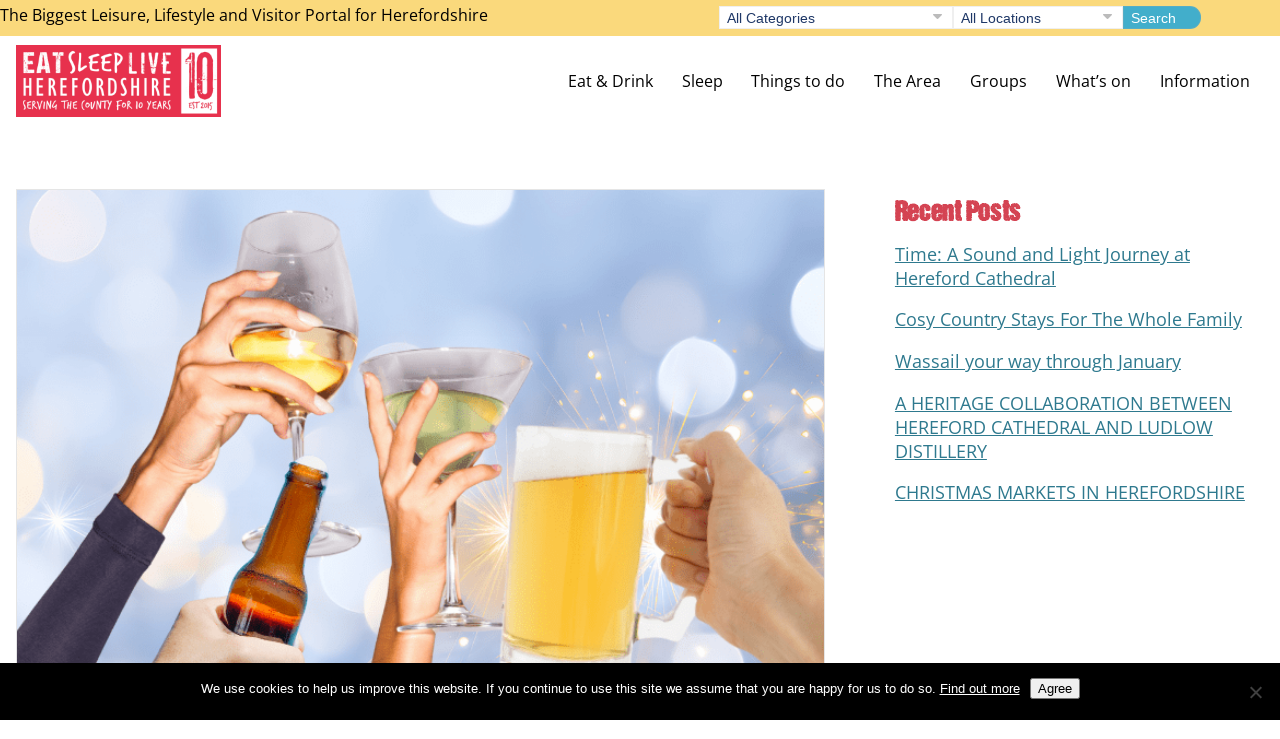

--- FILE ---
content_type: text/html; charset=UTF-8
request_url: https://www.eatsleepliveherefordshire.co.uk/sip-drink-gift-herefordshire/
body_size: 35888
content:
<!DOCTYPE HTML>
<!--[if IEMobile 7 ]><html class="no-js iem7" manifest="default.appcache?v=1"><![endif]-->
<!--[if lt IE 7 ]><html class="no-js ie6" lang="en"><![endif]-->
<!--[if IE 7 ]><html class="no-js ie7" lang="en"><![endif]-->
<!--[if IE 8 ]><html class="no-js ie8" lang="en"><![endif]-->
<!--[if (gte IE 9)|(gt IEMobile 7)|!(IEMobile)|!(IE)]><!--><html class="no-js" lang="en"><!--<![endif]-->
<head>
	<meta charset="UTF-8" />
  	<meta http-equiv="X-UA-Compatible" content="IE=edge,chrome=1">
	<meta name="viewport" content="width=device-width, initial-scale=1.0">
	<link rel="pingback" href="https://www.eatsleepliveherefordshire.co.uk/xmlrpc.php" />
	<meta name='robots' content='index, follow, max-image-preview:large, max-snippet:-1, max-video-preview:-1' />

	<!-- This site is optimized with the Yoast SEO Premium plugin v22.3 (Yoast SEO v26.7) - https://yoast.com/wordpress/plugins/seo/ -->
	<title>Sip Drink Gift Herefordshire &#187; Eat Sleep Live Herefordshire</title>
	<meta name="description" content="Create your Christmas cocktails, stocking fillers, wine cellar, party bar and more all from incredible local award-winning craft drinks producers. GETTING" />
	<link rel="canonical" href="https://www.eatsleepliveherefordshire.co.uk/sip-drink-gift-herefordshire/" />
	<meta property="og:locale" content="en_GB" />
	<meta property="og:type" content="article" />
	<meta property="og:title" content="Sip Drink Gift Herefordshire" />
	<meta property="og:description" content="Create your Christmas cocktails, stocking fillers, wine cellar, party bar and more all from incredible local award-winning craft drinks producers. GETTING" />
	<meta property="og:url" content="https://www.eatsleepliveherefordshire.co.uk/sip-drink-gift-herefordshire/" />
	<meta property="og:site_name" content="Eat Sleep Live Herefordshire" />
	<meta property="article:publisher" content="https://www.facebook.com/eatsleepliveherefordshire/" />
	<meta property="article:published_time" content="2025-10-29T12:23:00+00:00" />
	<meta property="article:modified_time" content="2025-12-27T16:04:10+00:00" />
	<meta property="og:image" content="https://www.eatsleepliveherefordshire.co.uk/wp-content/uploads/2024/12/v4Sip-Drink-Gift-Herefordshire.png" />
	<meta property="og:image:width" content="738" />
	<meta property="og:image:height" content="560" />
	<meta property="og:image:type" content="image/png" />
	<meta name="author" content="Amanda Collis" />
	<meta name="twitter:card" content="summary_large_image" />
	<meta name="twitter:creator" content="@EatSleepLiveHfd" />
	<meta name="twitter:site" content="@EatSleepLiveHfd" />
	<meta name="twitter:label1" content="Written by" />
	<meta name="twitter:data1" content="Amanda Collis" />
	<meta name="twitter:label2" content="Estimated reading time" />
	<meta name="twitter:data2" content="27 minutes" />
	<script type="application/ld+json" class="yoast-schema-graph">{"@context":"https://schema.org","@graph":[{"@type":"Article","@id":"https://www.eatsleepliveherefordshire.co.uk/sip-drink-gift-herefordshire/#article","isPartOf":{"@id":"https://www.eatsleepliveherefordshire.co.uk/sip-drink-gift-herefordshire/"},"author":{"name":"Amanda Collis","@id":"https://www.eatsleepliveherefordshire.co.uk/#/schema/person/48ec8bec44690b8b0ff1eef44abf43ad"},"headline":"Sip Drink Gift Herefordshire","datePublished":"2025-10-29T12:23:00+00:00","dateModified":"2025-12-27T16:04:10+00:00","mainEntityOfPage":{"@id":"https://www.eatsleepliveherefordshire.co.uk/sip-drink-gift-herefordshire/"},"wordCount":2404,"publisher":{"@id":"https://www.eatsleepliveherefordshire.co.uk/#organization"},"image":{"@id":"https://www.eatsleepliveherefordshire.co.uk/sip-drink-gift-herefordshire/#primaryimage"},"thumbnailUrl":"https://www.eatsleepliveherefordshire.co.uk/wp-content/uploads/2024/12/v4Sip-Drink-Gift-Herefordshire.png","keywords":["Black Mountain Botanicals","Christmas in Herefordshire","eat sleep live herefordshire","Frome Valley","Gattertop","Gattertop Drinks","Gun Dog Gin","Herefordshire","Little Pomona","Orgasmic Cider","Penrhos Spirits","Two Farmers","Ty Gwyn Cider","White Heron","Wythall"],"articleSection":["Inspiration &amp; Ideas"],"inLanguage":"en-GB"},{"@type":"WebPage","@id":"https://www.eatsleepliveherefordshire.co.uk/sip-drink-gift-herefordshire/","url":"https://www.eatsleepliveherefordshire.co.uk/sip-drink-gift-herefordshire/","name":"Sip Drink Gift Herefordshire &#187; Eat Sleep Live Herefordshire","isPartOf":{"@id":"https://www.eatsleepliveherefordshire.co.uk/#website"},"primaryImageOfPage":{"@id":"https://www.eatsleepliveherefordshire.co.uk/sip-drink-gift-herefordshire/#primaryimage"},"image":{"@id":"https://www.eatsleepliveherefordshire.co.uk/sip-drink-gift-herefordshire/#primaryimage"},"thumbnailUrl":"https://www.eatsleepliveherefordshire.co.uk/wp-content/uploads/2024/12/v4Sip-Drink-Gift-Herefordshire.png","datePublished":"2025-10-29T12:23:00+00:00","dateModified":"2025-12-27T16:04:10+00:00","description":"Create your Christmas cocktails, stocking fillers, wine cellar, party bar and more all from incredible local award-winning craft drinks producers. GETTING","breadcrumb":{"@id":"https://www.eatsleepliveherefordshire.co.uk/sip-drink-gift-herefordshire/#breadcrumb"},"inLanguage":"en-GB","potentialAction":[{"@type":"ReadAction","target":["https://www.eatsleepliveherefordshire.co.uk/sip-drink-gift-herefordshire/"]}]},{"@type":"ImageObject","inLanguage":"en-GB","@id":"https://www.eatsleepliveherefordshire.co.uk/sip-drink-gift-herefordshire/#primaryimage","url":"https://www.eatsleepliveherefordshire.co.uk/wp-content/uploads/2024/12/v4Sip-Drink-Gift-Herefordshire.png","contentUrl":"https://www.eatsleepliveherefordshire.co.uk/wp-content/uploads/2024/12/v4Sip-Drink-Gift-Herefordshire.png","width":738,"height":560,"caption":"v4Sip Drink Gift Herefordshire"},{"@type":"BreadcrumbList","@id":"https://www.eatsleepliveherefordshire.co.uk/sip-drink-gift-herefordshire/#breadcrumb","itemListElement":[{"@type":"ListItem","position":1,"name":"Home","item":"https://www.eatsleepliveherefordshire.co.uk/"},{"@type":"ListItem","position":2,"name":"Sip Drink Gift Herefordshire"}]},{"@type":"WebSite","@id":"https://www.eatsleepliveherefordshire.co.uk/#website","url":"https://www.eatsleepliveherefordshire.co.uk/","name":"Eat Sleep Live Herefordshire","description":"","publisher":{"@id":"https://www.eatsleepliveherefordshire.co.uk/#organization"},"potentialAction":[{"@type":"SearchAction","target":{"@type":"EntryPoint","urlTemplate":"https://www.eatsleepliveherefordshire.co.uk/?s={search_term_string}"},"query-input":{"@type":"PropertyValueSpecification","valueRequired":true,"valueName":"search_term_string"}}],"inLanguage":"en-GB"},{"@type":"Organization","@id":"https://www.eatsleepliveherefordshire.co.uk/#organization","name":"Eat Sleep Live Herefordshire","url":"https://www.eatsleepliveherefordshire.co.uk/","logo":{"@type":"ImageObject","inLanguage":"en-GB","@id":"https://www.eatsleepliveherefordshire.co.uk/#/schema/logo/image/","url":"https://www.eatsleepliveherefordshire.co.uk/wp-content/uploads/2021/09/Eat-Sleep-Live-Herefordshire-2021-logo-600x236-1.jpg","contentUrl":"https://www.eatsleepliveherefordshire.co.uk/wp-content/uploads/2021/09/Eat-Sleep-Live-Herefordshire-2021-logo-600x236-1.jpg","width":600,"height":236,"caption":"Eat Sleep Live Herefordshire"},"image":{"@id":"https://www.eatsleepliveherefordshire.co.uk/#/schema/logo/image/"},"sameAs":["https://www.facebook.com/eatsleepliveherefordshire/","https://x.com/EatSleepLiveHfd","https://www.instagram.com/eatsleepliveherefordshire/","https://www.youtube.com/channel/UCHxSfGBzCgf79nI3KG6o9sA"]},{"@type":"Person","@id":"https://www.eatsleepliveherefordshire.co.uk/#/schema/person/48ec8bec44690b8b0ff1eef44abf43ad","name":"Amanda Collis","image":{"@type":"ImageObject","inLanguage":"en-GB","@id":"https://www.eatsleepliveherefordshire.co.uk/#/schema/person/image/","url":"https://secure.gravatar.com/avatar/5d051b77e880b3d1cce12d022cefeabbc38f80f5070f3d99b1710a1f11c6bb0f?s=96&d=mm&r=g","contentUrl":"https://secure.gravatar.com/avatar/5d051b77e880b3d1cce12d022cefeabbc38f80f5070f3d99b1710a1f11c6bb0f?s=96&d=mm&r=g","caption":"Amanda Collis"},"sameAs":["http://eatsleep.eatsleepliveherefordshire.co.uk"]}]}</script>
	<!-- / Yoast SEO Premium plugin. -->


<link rel="alternate" title="oEmbed (JSON)" type="application/json+oembed" href="https://www.eatsleepliveherefordshire.co.uk/wp-json/oembed/1.0/embed?url=https%3A%2F%2Fwww.eatsleepliveherefordshire.co.uk%2Fsip-drink-gift-herefordshire%2F" />
<link rel="alternate" title="oEmbed (XML)" type="text/xml+oembed" href="https://www.eatsleepliveherefordshire.co.uk/wp-json/oembed/1.0/embed?url=https%3A%2F%2Fwww.eatsleepliveherefordshire.co.uk%2Fsip-drink-gift-herefordshire%2F&#038;format=xml" />
		<style>
			.lazyload,
			.lazyloading {
				max-width: 100%;
			}
		</style>
				<!-- This site uses the Google Analytics by MonsterInsights plugin v9.11.1 - Using Analytics tracking - https://www.monsterinsights.com/ -->
							<script src="//www.googletagmanager.com/gtag/js?id=G-E0LLESJX3Q"  data-cfasync="false" data-wpfc-render="false" type="text/javascript" async></script>
			<script data-cfasync="false" data-wpfc-render="false" type="text/javascript">
				var mi_version = '9.11.1';
				var mi_track_user = true;
				var mi_no_track_reason = '';
								var MonsterInsightsDefaultLocations = {"page_location":"https:\/\/www.eatsleepliveherefordshire.co.uk\/sip-drink-gift-herefordshire\/"};
								if ( typeof MonsterInsightsPrivacyGuardFilter === 'function' ) {
					var MonsterInsightsLocations = (typeof MonsterInsightsExcludeQuery === 'object') ? MonsterInsightsPrivacyGuardFilter( MonsterInsightsExcludeQuery ) : MonsterInsightsPrivacyGuardFilter( MonsterInsightsDefaultLocations );
				} else {
					var MonsterInsightsLocations = (typeof MonsterInsightsExcludeQuery === 'object') ? MonsterInsightsExcludeQuery : MonsterInsightsDefaultLocations;
				}

								var disableStrs = [
										'ga-disable-G-E0LLESJX3Q',
									];

				/* Function to detect opted out users */
				function __gtagTrackerIsOptedOut() {
					for (var index = 0; index < disableStrs.length; index++) {
						if (document.cookie.indexOf(disableStrs[index] + '=true') > -1) {
							return true;
						}
					}

					return false;
				}

				/* Disable tracking if the opt-out cookie exists. */
				if (__gtagTrackerIsOptedOut()) {
					for (var index = 0; index < disableStrs.length; index++) {
						window[disableStrs[index]] = true;
					}
				}

				/* Opt-out function */
				function __gtagTrackerOptout() {
					for (var index = 0; index < disableStrs.length; index++) {
						document.cookie = disableStrs[index] + '=true; expires=Thu, 31 Dec 2099 23:59:59 UTC; path=/';
						window[disableStrs[index]] = true;
					}
				}

				if ('undefined' === typeof gaOptout) {
					function gaOptout() {
						__gtagTrackerOptout();
					}
				}
								window.dataLayer = window.dataLayer || [];

				window.MonsterInsightsDualTracker = {
					helpers: {},
					trackers: {},
				};
				if (mi_track_user) {
					function __gtagDataLayer() {
						dataLayer.push(arguments);
					}

					function __gtagTracker(type, name, parameters) {
						if (!parameters) {
							parameters = {};
						}

						if (parameters.send_to) {
							__gtagDataLayer.apply(null, arguments);
							return;
						}

						if (type === 'event') {
														parameters.send_to = monsterinsights_frontend.v4_id;
							var hookName = name;
							if (typeof parameters['event_category'] !== 'undefined') {
								hookName = parameters['event_category'] + ':' + name;
							}

							if (typeof MonsterInsightsDualTracker.trackers[hookName] !== 'undefined') {
								MonsterInsightsDualTracker.trackers[hookName](parameters);
							} else {
								__gtagDataLayer('event', name, parameters);
							}
							
						} else {
							__gtagDataLayer.apply(null, arguments);
						}
					}

					__gtagTracker('js', new Date());
					__gtagTracker('set', {
						'developer_id.dZGIzZG': true,
											});
					if ( MonsterInsightsLocations.page_location ) {
						__gtagTracker('set', MonsterInsightsLocations);
					}
										__gtagTracker('config', 'G-E0LLESJX3Q', {"forceSSL":"true","anonymize_ip":"true","link_attribution":"true"} );
										window.gtag = __gtagTracker;										(function () {
						/* https://developers.google.com/analytics/devguides/collection/analyticsjs/ */
						/* ga and __gaTracker compatibility shim. */
						var noopfn = function () {
							return null;
						};
						var newtracker = function () {
							return new Tracker();
						};
						var Tracker = function () {
							return null;
						};
						var p = Tracker.prototype;
						p.get = noopfn;
						p.set = noopfn;
						p.send = function () {
							var args = Array.prototype.slice.call(arguments);
							args.unshift('send');
							__gaTracker.apply(null, args);
						};
						var __gaTracker = function () {
							var len = arguments.length;
							if (len === 0) {
								return;
							}
							var f = arguments[len - 1];
							if (typeof f !== 'object' || f === null || typeof f.hitCallback !== 'function') {
								if ('send' === arguments[0]) {
									var hitConverted, hitObject = false, action;
									if ('event' === arguments[1]) {
										if ('undefined' !== typeof arguments[3]) {
											hitObject = {
												'eventAction': arguments[3],
												'eventCategory': arguments[2],
												'eventLabel': arguments[4],
												'value': arguments[5] ? arguments[5] : 1,
											}
										}
									}
									if ('pageview' === arguments[1]) {
										if ('undefined' !== typeof arguments[2]) {
											hitObject = {
												'eventAction': 'page_view',
												'page_path': arguments[2],
											}
										}
									}
									if (typeof arguments[2] === 'object') {
										hitObject = arguments[2];
									}
									if (typeof arguments[5] === 'object') {
										Object.assign(hitObject, arguments[5]);
									}
									if ('undefined' !== typeof arguments[1].hitType) {
										hitObject = arguments[1];
										if ('pageview' === hitObject.hitType) {
											hitObject.eventAction = 'page_view';
										}
									}
									if (hitObject) {
										action = 'timing' === arguments[1].hitType ? 'timing_complete' : hitObject.eventAction;
										hitConverted = mapArgs(hitObject);
										__gtagTracker('event', action, hitConverted);
									}
								}
								return;
							}

							function mapArgs(args) {
								var arg, hit = {};
								var gaMap = {
									'eventCategory': 'event_category',
									'eventAction': 'event_action',
									'eventLabel': 'event_label',
									'eventValue': 'event_value',
									'nonInteraction': 'non_interaction',
									'timingCategory': 'event_category',
									'timingVar': 'name',
									'timingValue': 'value',
									'timingLabel': 'event_label',
									'page': 'page_path',
									'location': 'page_location',
									'title': 'page_title',
									'referrer' : 'page_referrer',
								};
								for (arg in args) {
																		if (!(!args.hasOwnProperty(arg) || !gaMap.hasOwnProperty(arg))) {
										hit[gaMap[arg]] = args[arg];
									} else {
										hit[arg] = args[arg];
									}
								}
								return hit;
							}

							try {
								f.hitCallback();
							} catch (ex) {
							}
						};
						__gaTracker.create = newtracker;
						__gaTracker.getByName = newtracker;
						__gaTracker.getAll = function () {
							return [];
						};
						__gaTracker.remove = noopfn;
						__gaTracker.loaded = true;
						window['__gaTracker'] = __gaTracker;
					})();
									} else {
										console.log("");
					(function () {
						function __gtagTracker() {
							return null;
						}

						window['__gtagTracker'] = __gtagTracker;
						window['gtag'] = __gtagTracker;
					})();
									}
			</script>
							<!-- / Google Analytics by MonsterInsights -->
		<style id='wp-img-auto-sizes-contain-inline-css' type='text/css'>
img:is([sizes=auto i],[sizes^="auto," i]){contain-intrinsic-size:3000px 1500px}
/*# sourceURL=wp-img-auto-sizes-contain-inline-css */
</style>
<link rel='stylesheet' id='sh_feedback_style-css' href='https://www.eatsleepliveherefordshire.co.uk/wp-content/plugins/sh-feedback/css/style.css?ver=6.9' type='text/css' media='screen' />
<style id='wp-emoji-styles-inline-css' type='text/css'>

	img.wp-smiley, img.emoji {
		display: inline !important;
		border: none !important;
		box-shadow: none !important;
		height: 1em !important;
		width: 1em !important;
		margin: 0 0.07em !important;
		vertical-align: -0.1em !important;
		background: none !important;
		padding: 0 !important;
	}
/*# sourceURL=wp-emoji-styles-inline-css */
</style>
<link rel='stylesheet' id='wp-block-library-css' href='https://www.eatsleepliveherefordshire.co.uk/wp-includes/css/dist/block-library/style.min.css?ver=6.9' type='text/css' media='all' />
<style id='wp-block-gallery-inline-css' type='text/css'>
.blocks-gallery-grid:not(.has-nested-images),.wp-block-gallery:not(.has-nested-images){display:flex;flex-wrap:wrap;list-style-type:none;margin:0;padding:0}.blocks-gallery-grid:not(.has-nested-images) .blocks-gallery-image,.blocks-gallery-grid:not(.has-nested-images) .blocks-gallery-item,.wp-block-gallery:not(.has-nested-images) .blocks-gallery-image,.wp-block-gallery:not(.has-nested-images) .blocks-gallery-item{display:flex;flex-direction:column;flex-grow:1;justify-content:center;margin:0 1em 1em 0;position:relative;width:calc(50% - 1em)}.blocks-gallery-grid:not(.has-nested-images) .blocks-gallery-image:nth-of-type(2n),.blocks-gallery-grid:not(.has-nested-images) .blocks-gallery-item:nth-of-type(2n),.wp-block-gallery:not(.has-nested-images) .blocks-gallery-image:nth-of-type(2n),.wp-block-gallery:not(.has-nested-images) .blocks-gallery-item:nth-of-type(2n){margin-right:0}.blocks-gallery-grid:not(.has-nested-images) .blocks-gallery-image figure,.blocks-gallery-grid:not(.has-nested-images) .blocks-gallery-item figure,.wp-block-gallery:not(.has-nested-images) .blocks-gallery-image figure,.wp-block-gallery:not(.has-nested-images) .blocks-gallery-item figure{align-items:flex-end;display:flex;height:100%;justify-content:flex-start;margin:0}.blocks-gallery-grid:not(.has-nested-images) .blocks-gallery-image img,.blocks-gallery-grid:not(.has-nested-images) .blocks-gallery-item img,.wp-block-gallery:not(.has-nested-images) .blocks-gallery-image img,.wp-block-gallery:not(.has-nested-images) .blocks-gallery-item img{display:block;height:auto;max-width:100%;width:auto}.blocks-gallery-grid:not(.has-nested-images) .blocks-gallery-image figcaption,.blocks-gallery-grid:not(.has-nested-images) .blocks-gallery-item figcaption,.wp-block-gallery:not(.has-nested-images) .blocks-gallery-image figcaption,.wp-block-gallery:not(.has-nested-images) .blocks-gallery-item figcaption{background:linear-gradient(0deg,#000000b3,#0000004d 70%,#0000);bottom:0;box-sizing:border-box;color:#fff;font-size:.8em;margin:0;max-height:100%;overflow:auto;padding:3em .77em .7em;position:absolute;text-align:center;width:100%;z-index:2}.blocks-gallery-grid:not(.has-nested-images) .blocks-gallery-image figcaption img,.blocks-gallery-grid:not(.has-nested-images) .blocks-gallery-item figcaption img,.wp-block-gallery:not(.has-nested-images) .blocks-gallery-image figcaption img,.wp-block-gallery:not(.has-nested-images) .blocks-gallery-item figcaption img{display:inline}.blocks-gallery-grid:not(.has-nested-images) figcaption,.wp-block-gallery:not(.has-nested-images) figcaption{flex-grow:1}.blocks-gallery-grid:not(.has-nested-images).is-cropped .blocks-gallery-image a,.blocks-gallery-grid:not(.has-nested-images).is-cropped .blocks-gallery-image img,.blocks-gallery-grid:not(.has-nested-images).is-cropped .blocks-gallery-item a,.blocks-gallery-grid:not(.has-nested-images).is-cropped .blocks-gallery-item img,.wp-block-gallery:not(.has-nested-images).is-cropped .blocks-gallery-image a,.wp-block-gallery:not(.has-nested-images).is-cropped .blocks-gallery-image img,.wp-block-gallery:not(.has-nested-images).is-cropped .blocks-gallery-item a,.wp-block-gallery:not(.has-nested-images).is-cropped .blocks-gallery-item img{flex:1;height:100%;object-fit:cover;width:100%}.blocks-gallery-grid:not(.has-nested-images).columns-1 .blocks-gallery-image,.blocks-gallery-grid:not(.has-nested-images).columns-1 .blocks-gallery-item,.wp-block-gallery:not(.has-nested-images).columns-1 .blocks-gallery-image,.wp-block-gallery:not(.has-nested-images).columns-1 .blocks-gallery-item{margin-right:0;width:100%}@media (min-width:600px){.blocks-gallery-grid:not(.has-nested-images).columns-3 .blocks-gallery-image,.blocks-gallery-grid:not(.has-nested-images).columns-3 .blocks-gallery-item,.wp-block-gallery:not(.has-nested-images).columns-3 .blocks-gallery-image,.wp-block-gallery:not(.has-nested-images).columns-3 .blocks-gallery-item{margin-right:1em;width:calc(33.33333% - .66667em)}.blocks-gallery-grid:not(.has-nested-images).columns-4 .blocks-gallery-image,.blocks-gallery-grid:not(.has-nested-images).columns-4 .blocks-gallery-item,.wp-block-gallery:not(.has-nested-images).columns-4 .blocks-gallery-image,.wp-block-gallery:not(.has-nested-images).columns-4 .blocks-gallery-item{margin-right:1em;width:calc(25% - .75em)}.blocks-gallery-grid:not(.has-nested-images).columns-5 .blocks-gallery-image,.blocks-gallery-grid:not(.has-nested-images).columns-5 .blocks-gallery-item,.wp-block-gallery:not(.has-nested-images).columns-5 .blocks-gallery-image,.wp-block-gallery:not(.has-nested-images).columns-5 .blocks-gallery-item{margin-right:1em;width:calc(20% - .8em)}.blocks-gallery-grid:not(.has-nested-images).columns-6 .blocks-gallery-image,.blocks-gallery-grid:not(.has-nested-images).columns-6 .blocks-gallery-item,.wp-block-gallery:not(.has-nested-images).columns-6 .blocks-gallery-image,.wp-block-gallery:not(.has-nested-images).columns-6 .blocks-gallery-item{margin-right:1em;width:calc(16.66667% - .83333em)}.blocks-gallery-grid:not(.has-nested-images).columns-7 .blocks-gallery-image,.blocks-gallery-grid:not(.has-nested-images).columns-7 .blocks-gallery-item,.wp-block-gallery:not(.has-nested-images).columns-7 .blocks-gallery-image,.wp-block-gallery:not(.has-nested-images).columns-7 .blocks-gallery-item{margin-right:1em;width:calc(14.28571% - .85714em)}.blocks-gallery-grid:not(.has-nested-images).columns-8 .blocks-gallery-image,.blocks-gallery-grid:not(.has-nested-images).columns-8 .blocks-gallery-item,.wp-block-gallery:not(.has-nested-images).columns-8 .blocks-gallery-image,.wp-block-gallery:not(.has-nested-images).columns-8 .blocks-gallery-item{margin-right:1em;width:calc(12.5% - .875em)}.blocks-gallery-grid:not(.has-nested-images).columns-1 .blocks-gallery-image:nth-of-type(1n),.blocks-gallery-grid:not(.has-nested-images).columns-1 .blocks-gallery-item:nth-of-type(1n),.blocks-gallery-grid:not(.has-nested-images).columns-2 .blocks-gallery-image:nth-of-type(2n),.blocks-gallery-grid:not(.has-nested-images).columns-2 .blocks-gallery-item:nth-of-type(2n),.blocks-gallery-grid:not(.has-nested-images).columns-3 .blocks-gallery-image:nth-of-type(3n),.blocks-gallery-grid:not(.has-nested-images).columns-3 .blocks-gallery-item:nth-of-type(3n),.blocks-gallery-grid:not(.has-nested-images).columns-4 .blocks-gallery-image:nth-of-type(4n),.blocks-gallery-grid:not(.has-nested-images).columns-4 .blocks-gallery-item:nth-of-type(4n),.blocks-gallery-grid:not(.has-nested-images).columns-5 .blocks-gallery-image:nth-of-type(5n),.blocks-gallery-grid:not(.has-nested-images).columns-5 .blocks-gallery-item:nth-of-type(5n),.blocks-gallery-grid:not(.has-nested-images).columns-6 .blocks-gallery-image:nth-of-type(6n),.blocks-gallery-grid:not(.has-nested-images).columns-6 .blocks-gallery-item:nth-of-type(6n),.blocks-gallery-grid:not(.has-nested-images).columns-7 .blocks-gallery-image:nth-of-type(7n),.blocks-gallery-grid:not(.has-nested-images).columns-7 .blocks-gallery-item:nth-of-type(7n),.blocks-gallery-grid:not(.has-nested-images).columns-8 .blocks-gallery-image:nth-of-type(8n),.blocks-gallery-grid:not(.has-nested-images).columns-8 .blocks-gallery-item:nth-of-type(8n),.wp-block-gallery:not(.has-nested-images).columns-1 .blocks-gallery-image:nth-of-type(1n),.wp-block-gallery:not(.has-nested-images).columns-1 .blocks-gallery-item:nth-of-type(1n),.wp-block-gallery:not(.has-nested-images).columns-2 .blocks-gallery-image:nth-of-type(2n),.wp-block-gallery:not(.has-nested-images).columns-2 .blocks-gallery-item:nth-of-type(2n),.wp-block-gallery:not(.has-nested-images).columns-3 .blocks-gallery-image:nth-of-type(3n),.wp-block-gallery:not(.has-nested-images).columns-3 .blocks-gallery-item:nth-of-type(3n),.wp-block-gallery:not(.has-nested-images).columns-4 .blocks-gallery-image:nth-of-type(4n),.wp-block-gallery:not(.has-nested-images).columns-4 .blocks-gallery-item:nth-of-type(4n),.wp-block-gallery:not(.has-nested-images).columns-5 .blocks-gallery-image:nth-of-type(5n),.wp-block-gallery:not(.has-nested-images).columns-5 .blocks-gallery-item:nth-of-type(5n),.wp-block-gallery:not(.has-nested-images).columns-6 .blocks-gallery-image:nth-of-type(6n),.wp-block-gallery:not(.has-nested-images).columns-6 .blocks-gallery-item:nth-of-type(6n),.wp-block-gallery:not(.has-nested-images).columns-7 .blocks-gallery-image:nth-of-type(7n),.wp-block-gallery:not(.has-nested-images).columns-7 .blocks-gallery-item:nth-of-type(7n),.wp-block-gallery:not(.has-nested-images).columns-8 .blocks-gallery-image:nth-of-type(8n),.wp-block-gallery:not(.has-nested-images).columns-8 .blocks-gallery-item:nth-of-type(8n){margin-right:0}}.blocks-gallery-grid:not(.has-nested-images) .blocks-gallery-image:last-child,.blocks-gallery-grid:not(.has-nested-images) .blocks-gallery-item:last-child,.wp-block-gallery:not(.has-nested-images) .blocks-gallery-image:last-child,.wp-block-gallery:not(.has-nested-images) .blocks-gallery-item:last-child{margin-right:0}.blocks-gallery-grid:not(.has-nested-images).alignleft,.blocks-gallery-grid:not(.has-nested-images).alignright,.wp-block-gallery:not(.has-nested-images).alignleft,.wp-block-gallery:not(.has-nested-images).alignright{max-width:420px;width:100%}.blocks-gallery-grid:not(.has-nested-images).aligncenter .blocks-gallery-item figure,.wp-block-gallery:not(.has-nested-images).aligncenter .blocks-gallery-item figure{justify-content:center}.wp-block-gallery:not(.is-cropped) .blocks-gallery-item{align-self:flex-start}figure.wp-block-gallery.has-nested-images{align-items:normal}.wp-block-gallery.has-nested-images figure.wp-block-image:not(#individual-image){margin:0;width:calc(50% - var(--wp--style--unstable-gallery-gap, 16px)/2)}.wp-block-gallery.has-nested-images figure.wp-block-image{box-sizing:border-box;display:flex;flex-direction:column;flex-grow:1;justify-content:center;max-width:100%;position:relative}.wp-block-gallery.has-nested-images figure.wp-block-image>a,.wp-block-gallery.has-nested-images figure.wp-block-image>div{flex-direction:column;flex-grow:1;margin:0}.wp-block-gallery.has-nested-images figure.wp-block-image img{display:block;height:auto;max-width:100%!important;width:auto}.wp-block-gallery.has-nested-images figure.wp-block-image figcaption,.wp-block-gallery.has-nested-images figure.wp-block-image:has(figcaption):before{bottom:0;left:0;max-height:100%;position:absolute;right:0}.wp-block-gallery.has-nested-images figure.wp-block-image:has(figcaption):before{backdrop-filter:blur(3px);content:"";height:100%;-webkit-mask-image:linear-gradient(0deg,#000 20%,#0000);mask-image:linear-gradient(0deg,#000 20%,#0000);max-height:40%;pointer-events:none}.wp-block-gallery.has-nested-images figure.wp-block-image figcaption{box-sizing:border-box;color:#fff;font-size:13px;margin:0;overflow:auto;padding:1em;text-align:center;text-shadow:0 0 1.5px #000}.wp-block-gallery.has-nested-images figure.wp-block-image figcaption::-webkit-scrollbar{height:12px;width:12px}.wp-block-gallery.has-nested-images figure.wp-block-image figcaption::-webkit-scrollbar-track{background-color:initial}.wp-block-gallery.has-nested-images figure.wp-block-image figcaption::-webkit-scrollbar-thumb{background-clip:padding-box;background-color:initial;border:3px solid #0000;border-radius:8px}.wp-block-gallery.has-nested-images figure.wp-block-image figcaption:focus-within::-webkit-scrollbar-thumb,.wp-block-gallery.has-nested-images figure.wp-block-image figcaption:focus::-webkit-scrollbar-thumb,.wp-block-gallery.has-nested-images figure.wp-block-image figcaption:hover::-webkit-scrollbar-thumb{background-color:#fffc}.wp-block-gallery.has-nested-images figure.wp-block-image figcaption{scrollbar-color:#0000 #0000;scrollbar-gutter:stable both-edges;scrollbar-width:thin}.wp-block-gallery.has-nested-images figure.wp-block-image figcaption:focus,.wp-block-gallery.has-nested-images figure.wp-block-image figcaption:focus-within,.wp-block-gallery.has-nested-images figure.wp-block-image figcaption:hover{scrollbar-color:#fffc #0000}.wp-block-gallery.has-nested-images figure.wp-block-image figcaption{will-change:transform}@media (hover:none){.wp-block-gallery.has-nested-images figure.wp-block-image figcaption{scrollbar-color:#fffc #0000}}.wp-block-gallery.has-nested-images figure.wp-block-image figcaption{background:linear-gradient(0deg,#0006,#0000)}.wp-block-gallery.has-nested-images figure.wp-block-image figcaption img{display:inline}.wp-block-gallery.has-nested-images figure.wp-block-image figcaption a{color:inherit}.wp-block-gallery.has-nested-images figure.wp-block-image.has-custom-border img{box-sizing:border-box}.wp-block-gallery.has-nested-images figure.wp-block-image.has-custom-border>a,.wp-block-gallery.has-nested-images figure.wp-block-image.has-custom-border>div,.wp-block-gallery.has-nested-images figure.wp-block-image.is-style-rounded>a,.wp-block-gallery.has-nested-images figure.wp-block-image.is-style-rounded>div{flex:1 1 auto}.wp-block-gallery.has-nested-images figure.wp-block-image.has-custom-border figcaption,.wp-block-gallery.has-nested-images figure.wp-block-image.is-style-rounded figcaption{background:none;color:inherit;flex:initial;margin:0;padding:10px 10px 9px;position:relative;text-shadow:none}.wp-block-gallery.has-nested-images figure.wp-block-image.has-custom-border:before,.wp-block-gallery.has-nested-images figure.wp-block-image.is-style-rounded:before{content:none}.wp-block-gallery.has-nested-images figcaption{flex-basis:100%;flex-grow:1;text-align:center}.wp-block-gallery.has-nested-images:not(.is-cropped) figure.wp-block-image:not(#individual-image){margin-bottom:auto;margin-top:0}.wp-block-gallery.has-nested-images.is-cropped figure.wp-block-image:not(#individual-image){align-self:inherit}.wp-block-gallery.has-nested-images.is-cropped figure.wp-block-image:not(#individual-image)>a,.wp-block-gallery.has-nested-images.is-cropped figure.wp-block-image:not(#individual-image)>div:not(.components-drop-zone){display:flex}.wp-block-gallery.has-nested-images.is-cropped figure.wp-block-image:not(#individual-image) a,.wp-block-gallery.has-nested-images.is-cropped figure.wp-block-image:not(#individual-image) img{flex:1 0 0%;height:100%;object-fit:cover;width:100%}.wp-block-gallery.has-nested-images.columns-1 figure.wp-block-image:not(#individual-image){width:100%}@media (min-width:600px){.wp-block-gallery.has-nested-images.columns-3 figure.wp-block-image:not(#individual-image){width:calc(33.33333% - var(--wp--style--unstable-gallery-gap, 16px)*.66667)}.wp-block-gallery.has-nested-images.columns-4 figure.wp-block-image:not(#individual-image){width:calc(25% - var(--wp--style--unstable-gallery-gap, 16px)*.75)}.wp-block-gallery.has-nested-images.columns-5 figure.wp-block-image:not(#individual-image){width:calc(20% - var(--wp--style--unstable-gallery-gap, 16px)*.8)}.wp-block-gallery.has-nested-images.columns-6 figure.wp-block-image:not(#individual-image){width:calc(16.66667% - var(--wp--style--unstable-gallery-gap, 16px)*.83333)}.wp-block-gallery.has-nested-images.columns-7 figure.wp-block-image:not(#individual-image){width:calc(14.28571% - var(--wp--style--unstable-gallery-gap, 16px)*.85714)}.wp-block-gallery.has-nested-images.columns-8 figure.wp-block-image:not(#individual-image){width:calc(12.5% - var(--wp--style--unstable-gallery-gap, 16px)*.875)}.wp-block-gallery.has-nested-images.columns-default figure.wp-block-image:not(#individual-image){width:calc(33.33% - var(--wp--style--unstable-gallery-gap, 16px)*.66667)}.wp-block-gallery.has-nested-images.columns-default figure.wp-block-image:not(#individual-image):first-child:nth-last-child(2),.wp-block-gallery.has-nested-images.columns-default figure.wp-block-image:not(#individual-image):first-child:nth-last-child(2)~figure.wp-block-image:not(#individual-image){width:calc(50% - var(--wp--style--unstable-gallery-gap, 16px)*.5)}.wp-block-gallery.has-nested-images.columns-default figure.wp-block-image:not(#individual-image):first-child:last-child{width:100%}}.wp-block-gallery.has-nested-images.alignleft,.wp-block-gallery.has-nested-images.alignright{max-width:420px;width:100%}.wp-block-gallery.has-nested-images.aligncenter{justify-content:center}
/*# sourceURL=https://www.eatsleepliveherefordshire.co.uk/wp-includes/blocks/gallery/style.min.css */
</style>
<style id='wp-block-heading-inline-css' type='text/css'>
h1:where(.wp-block-heading).has-background,h2:where(.wp-block-heading).has-background,h3:where(.wp-block-heading).has-background,h4:where(.wp-block-heading).has-background,h5:where(.wp-block-heading).has-background,h6:where(.wp-block-heading).has-background{padding:1.25em 2.375em}h1.has-text-align-left[style*=writing-mode]:where([style*=vertical-lr]),h1.has-text-align-right[style*=writing-mode]:where([style*=vertical-rl]),h2.has-text-align-left[style*=writing-mode]:where([style*=vertical-lr]),h2.has-text-align-right[style*=writing-mode]:where([style*=vertical-rl]),h3.has-text-align-left[style*=writing-mode]:where([style*=vertical-lr]),h3.has-text-align-right[style*=writing-mode]:where([style*=vertical-rl]),h4.has-text-align-left[style*=writing-mode]:where([style*=vertical-lr]),h4.has-text-align-right[style*=writing-mode]:where([style*=vertical-rl]),h5.has-text-align-left[style*=writing-mode]:where([style*=vertical-lr]),h5.has-text-align-right[style*=writing-mode]:where([style*=vertical-rl]),h6.has-text-align-left[style*=writing-mode]:where([style*=vertical-lr]),h6.has-text-align-right[style*=writing-mode]:where([style*=vertical-rl]){rotate:180deg}
/*# sourceURL=https://www.eatsleepliveherefordshire.co.uk/wp-includes/blocks/heading/style.min.css */
</style>
<style id='wp-block-image-inline-css' type='text/css'>
.wp-block-image>a,.wp-block-image>figure>a{display:inline-block}.wp-block-image img{box-sizing:border-box;height:auto;max-width:100%;vertical-align:bottom}@media not (prefers-reduced-motion){.wp-block-image img.hide{visibility:hidden}.wp-block-image img.show{animation:show-content-image .4s}}.wp-block-image[style*=border-radius] img,.wp-block-image[style*=border-radius]>a{border-radius:inherit}.wp-block-image.has-custom-border img{box-sizing:border-box}.wp-block-image.aligncenter{text-align:center}.wp-block-image.alignfull>a,.wp-block-image.alignwide>a{width:100%}.wp-block-image.alignfull img,.wp-block-image.alignwide img{height:auto;width:100%}.wp-block-image .aligncenter,.wp-block-image .alignleft,.wp-block-image .alignright,.wp-block-image.aligncenter,.wp-block-image.alignleft,.wp-block-image.alignright{display:table}.wp-block-image .aligncenter>figcaption,.wp-block-image .alignleft>figcaption,.wp-block-image .alignright>figcaption,.wp-block-image.aligncenter>figcaption,.wp-block-image.alignleft>figcaption,.wp-block-image.alignright>figcaption{caption-side:bottom;display:table-caption}.wp-block-image .alignleft{float:left;margin:.5em 1em .5em 0}.wp-block-image .alignright{float:right;margin:.5em 0 .5em 1em}.wp-block-image .aligncenter{margin-left:auto;margin-right:auto}.wp-block-image :where(figcaption){margin-bottom:1em;margin-top:.5em}.wp-block-image.is-style-circle-mask img{border-radius:9999px}@supports ((-webkit-mask-image:none) or (mask-image:none)) or (-webkit-mask-image:none){.wp-block-image.is-style-circle-mask img{border-radius:0;-webkit-mask-image:url('data:image/svg+xml;utf8,<svg viewBox="0 0 100 100" xmlns="http://www.w3.org/2000/svg"><circle cx="50" cy="50" r="50"/></svg>');mask-image:url('data:image/svg+xml;utf8,<svg viewBox="0 0 100 100" xmlns="http://www.w3.org/2000/svg"><circle cx="50" cy="50" r="50"/></svg>');mask-mode:alpha;-webkit-mask-position:center;mask-position:center;-webkit-mask-repeat:no-repeat;mask-repeat:no-repeat;-webkit-mask-size:contain;mask-size:contain}}:root :where(.wp-block-image.is-style-rounded img,.wp-block-image .is-style-rounded img){border-radius:9999px}.wp-block-image figure{margin:0}.wp-lightbox-container{display:flex;flex-direction:column;position:relative}.wp-lightbox-container img{cursor:zoom-in}.wp-lightbox-container img:hover+button{opacity:1}.wp-lightbox-container button{align-items:center;backdrop-filter:blur(16px) saturate(180%);background-color:#5a5a5a40;border:none;border-radius:4px;cursor:zoom-in;display:flex;height:20px;justify-content:center;opacity:0;padding:0;position:absolute;right:16px;text-align:center;top:16px;width:20px;z-index:100}@media not (prefers-reduced-motion){.wp-lightbox-container button{transition:opacity .2s ease}}.wp-lightbox-container button:focus-visible{outline:3px auto #5a5a5a40;outline:3px auto -webkit-focus-ring-color;outline-offset:3px}.wp-lightbox-container button:hover{cursor:pointer;opacity:1}.wp-lightbox-container button:focus{opacity:1}.wp-lightbox-container button:focus,.wp-lightbox-container button:hover,.wp-lightbox-container button:not(:hover):not(:active):not(.has-background){background-color:#5a5a5a40;border:none}.wp-lightbox-overlay{box-sizing:border-box;cursor:zoom-out;height:100vh;left:0;overflow:hidden;position:fixed;top:0;visibility:hidden;width:100%;z-index:100000}.wp-lightbox-overlay .close-button{align-items:center;cursor:pointer;display:flex;justify-content:center;min-height:40px;min-width:40px;padding:0;position:absolute;right:calc(env(safe-area-inset-right) + 16px);top:calc(env(safe-area-inset-top) + 16px);z-index:5000000}.wp-lightbox-overlay .close-button:focus,.wp-lightbox-overlay .close-button:hover,.wp-lightbox-overlay .close-button:not(:hover):not(:active):not(.has-background){background:none;border:none}.wp-lightbox-overlay .lightbox-image-container{height:var(--wp--lightbox-container-height);left:50%;overflow:hidden;position:absolute;top:50%;transform:translate(-50%,-50%);transform-origin:top left;width:var(--wp--lightbox-container-width);z-index:9999999999}.wp-lightbox-overlay .wp-block-image{align-items:center;box-sizing:border-box;display:flex;height:100%;justify-content:center;margin:0;position:relative;transform-origin:0 0;width:100%;z-index:3000000}.wp-lightbox-overlay .wp-block-image img{height:var(--wp--lightbox-image-height);min-height:var(--wp--lightbox-image-height);min-width:var(--wp--lightbox-image-width);width:var(--wp--lightbox-image-width)}.wp-lightbox-overlay .wp-block-image figcaption{display:none}.wp-lightbox-overlay button{background:none;border:none}.wp-lightbox-overlay .scrim{background-color:#fff;height:100%;opacity:.9;position:absolute;width:100%;z-index:2000000}.wp-lightbox-overlay.active{visibility:visible}@media not (prefers-reduced-motion){.wp-lightbox-overlay.active{animation:turn-on-visibility .25s both}.wp-lightbox-overlay.active img{animation:turn-on-visibility .35s both}.wp-lightbox-overlay.show-closing-animation:not(.active){animation:turn-off-visibility .35s both}.wp-lightbox-overlay.show-closing-animation:not(.active) img{animation:turn-off-visibility .25s both}.wp-lightbox-overlay.zoom.active{animation:none;opacity:1;visibility:visible}.wp-lightbox-overlay.zoom.active .lightbox-image-container{animation:lightbox-zoom-in .4s}.wp-lightbox-overlay.zoom.active .lightbox-image-container img{animation:none}.wp-lightbox-overlay.zoom.active .scrim{animation:turn-on-visibility .4s forwards}.wp-lightbox-overlay.zoom.show-closing-animation:not(.active){animation:none}.wp-lightbox-overlay.zoom.show-closing-animation:not(.active) .lightbox-image-container{animation:lightbox-zoom-out .4s}.wp-lightbox-overlay.zoom.show-closing-animation:not(.active) .lightbox-image-container img{animation:none}.wp-lightbox-overlay.zoom.show-closing-animation:not(.active) .scrim{animation:turn-off-visibility .4s forwards}}@keyframes show-content-image{0%{visibility:hidden}99%{visibility:hidden}to{visibility:visible}}@keyframes turn-on-visibility{0%{opacity:0}to{opacity:1}}@keyframes turn-off-visibility{0%{opacity:1;visibility:visible}99%{opacity:0;visibility:visible}to{opacity:0;visibility:hidden}}@keyframes lightbox-zoom-in{0%{transform:translate(calc((-100vw + var(--wp--lightbox-scrollbar-width))/2 + var(--wp--lightbox-initial-left-position)),calc(-50vh + var(--wp--lightbox-initial-top-position))) scale(var(--wp--lightbox-scale))}to{transform:translate(-50%,-50%) scale(1)}}@keyframes lightbox-zoom-out{0%{transform:translate(-50%,-50%) scale(1);visibility:visible}99%{visibility:visible}to{transform:translate(calc((-100vw + var(--wp--lightbox-scrollbar-width))/2 + var(--wp--lightbox-initial-left-position)),calc(-50vh + var(--wp--lightbox-initial-top-position))) scale(var(--wp--lightbox-scale));visibility:hidden}}
/*# sourceURL=https://www.eatsleepliveherefordshire.co.uk/wp-includes/blocks/image/style.min.css */
</style>
<style id='wp-block-columns-inline-css' type='text/css'>
.wp-block-columns{box-sizing:border-box;display:flex;flex-wrap:wrap!important}@media (min-width:782px){.wp-block-columns{flex-wrap:nowrap!important}}.wp-block-columns{align-items:normal!important}.wp-block-columns.are-vertically-aligned-top{align-items:flex-start}.wp-block-columns.are-vertically-aligned-center{align-items:center}.wp-block-columns.are-vertically-aligned-bottom{align-items:flex-end}@media (max-width:781px){.wp-block-columns:not(.is-not-stacked-on-mobile)>.wp-block-column{flex-basis:100%!important}}@media (min-width:782px){.wp-block-columns:not(.is-not-stacked-on-mobile)>.wp-block-column{flex-basis:0;flex-grow:1}.wp-block-columns:not(.is-not-stacked-on-mobile)>.wp-block-column[style*=flex-basis]{flex-grow:0}}.wp-block-columns.is-not-stacked-on-mobile{flex-wrap:nowrap!important}.wp-block-columns.is-not-stacked-on-mobile>.wp-block-column{flex-basis:0;flex-grow:1}.wp-block-columns.is-not-stacked-on-mobile>.wp-block-column[style*=flex-basis]{flex-grow:0}:where(.wp-block-columns){margin-bottom:1.75em}:where(.wp-block-columns.has-background){padding:1.25em 2.375em}.wp-block-column{flex-grow:1;min-width:0;overflow-wrap:break-word;word-break:break-word}.wp-block-column.is-vertically-aligned-top{align-self:flex-start}.wp-block-column.is-vertically-aligned-center{align-self:center}.wp-block-column.is-vertically-aligned-bottom{align-self:flex-end}.wp-block-column.is-vertically-aligned-stretch{align-self:stretch}.wp-block-column.is-vertically-aligned-bottom,.wp-block-column.is-vertically-aligned-center,.wp-block-column.is-vertically-aligned-top{width:100%}
/*# sourceURL=https://www.eatsleepliveherefordshire.co.uk/wp-includes/blocks/columns/style.min.css */
</style>
<style id='wp-block-paragraph-inline-css' type='text/css'>
.is-small-text{font-size:.875em}.is-regular-text{font-size:1em}.is-large-text{font-size:2.25em}.is-larger-text{font-size:3em}.has-drop-cap:not(:focus):first-letter{float:left;font-size:8.4em;font-style:normal;font-weight:100;line-height:.68;margin:.05em .1em 0 0;text-transform:uppercase}body.rtl .has-drop-cap:not(:focus):first-letter{float:none;margin-left:.1em}p.has-drop-cap.has-background{overflow:hidden}:root :where(p.has-background){padding:1.25em 2.375em}:where(p.has-text-color:not(.has-link-color)) a{color:inherit}p.has-text-align-left[style*="writing-mode:vertical-lr"],p.has-text-align-right[style*="writing-mode:vertical-rl"]{rotate:180deg}
/*# sourceURL=https://www.eatsleepliveherefordshire.co.uk/wp-includes/blocks/paragraph/style.min.css */
</style>
<style id='global-styles-inline-css' type='text/css'>
:root{--wp--preset--aspect-ratio--square: 1;--wp--preset--aspect-ratio--4-3: 4/3;--wp--preset--aspect-ratio--3-4: 3/4;--wp--preset--aspect-ratio--3-2: 3/2;--wp--preset--aspect-ratio--2-3: 2/3;--wp--preset--aspect-ratio--16-9: 16/9;--wp--preset--aspect-ratio--9-16: 9/16;--wp--preset--color--black: #000000;--wp--preset--color--cyan-bluish-gray: #abb8c3;--wp--preset--color--white: #ffffff;--wp--preset--color--pale-pink: #F78EA7;--wp--preset--color--vivid-red: #CF2E2F;--wp--preset--color--luminous-vivid-orange: #FF6900;--wp--preset--color--luminous-vivid-amber: #FCB900;--wp--preset--color--light-green-cyan: #7bdcb5;--wp--preset--color--vivid-green-cyan: #02D084;--wp--preset--color--pale-cyan-blue: #8DD1FC;--wp--preset--color--vivid-cyan-blue: #0893E3;--wp--preset--color--vivid-purple: #9B50E1;--wp--preset--color--off-white: #EFEFEF;--wp--preset--color--light-gray: #B8B8B8;--wp--preset--color--dark-grey: #5F5F5F;--wp--preset--color--off-black: #262626;--wp--preset--color--light-greem-cyan: #7BDCB5;--wp--preset--color--link: #2e798e;--wp--preset--color--header: #ffffff;--wp--preset--color--footer: #42aecb;--wp--preset--color--footer-text: #ffffff;--wp--preset--color--footer-link: #ffffff;--wp--preset--color--accent: #42aecb;--wp--preset--color--accent-2: #fad97c;--wp--preset--gradient--vivid-cyan-blue-to-vivid-purple: linear-gradient(135deg,rgb(6,147,227) 0%,rgb(155,81,224) 100%);--wp--preset--gradient--light-green-cyan-to-vivid-green-cyan: linear-gradient(135deg,rgb(122,220,180) 0%,rgb(0,208,130) 100%);--wp--preset--gradient--luminous-vivid-amber-to-luminous-vivid-orange: linear-gradient(135deg,rgb(252,185,0) 0%,rgb(255,105,0) 100%);--wp--preset--gradient--luminous-vivid-orange-to-vivid-red: linear-gradient(135deg,rgb(255,105,0) 0%,rgb(207,46,46) 100%);--wp--preset--gradient--very-light-gray-to-cyan-bluish-gray: linear-gradient(135deg,rgb(238,238,238) 0%,rgb(169,184,195) 100%);--wp--preset--gradient--cool-to-warm-spectrum: linear-gradient(135deg,rgb(74,234,220) 0%,rgb(151,120,209) 20%,rgb(207,42,186) 40%,rgb(238,44,130) 60%,rgb(251,105,98) 80%,rgb(254,248,76) 100%);--wp--preset--gradient--blush-light-purple: linear-gradient(135deg,rgb(255,206,236) 0%,rgb(152,150,240) 100%);--wp--preset--gradient--blush-bordeaux: linear-gradient(135deg,rgb(254,205,165) 0%,rgb(254,45,45) 50%,rgb(107,0,62) 100%);--wp--preset--gradient--luminous-dusk: linear-gradient(135deg,rgb(255,203,112) 0%,rgb(199,81,192) 50%,rgb(65,88,208) 100%);--wp--preset--gradient--pale-ocean: linear-gradient(135deg,rgb(255,245,203) 0%,rgb(182,227,212) 50%,rgb(51,167,181) 100%);--wp--preset--gradient--electric-grass: linear-gradient(135deg,rgb(202,248,128) 0%,rgb(113,206,126) 100%);--wp--preset--gradient--midnight: linear-gradient(135deg,rgb(2,3,129) 0%,rgb(40,116,252) 100%);--wp--preset--font-size--small: 13px;--wp--preset--font-size--medium: 20px;--wp--preset--font-size--large: 36px;--wp--preset--font-size--x-large: 42px;--wp--preset--spacing--20: 0.44rem;--wp--preset--spacing--30: 0.67rem;--wp--preset--spacing--40: 1rem;--wp--preset--spacing--50: 1.5rem;--wp--preset--spacing--60: 2.25rem;--wp--preset--spacing--70: 3.38rem;--wp--preset--spacing--80: 5.06rem;--wp--preset--shadow--natural: 6px 6px 9px rgba(0, 0, 0, 0.2);--wp--preset--shadow--deep: 12px 12px 50px rgba(0, 0, 0, 0.4);--wp--preset--shadow--sharp: 6px 6px 0px rgba(0, 0, 0, 0.2);--wp--preset--shadow--outlined: 6px 6px 0px -3px rgb(255, 255, 255), 6px 6px rgb(0, 0, 0);--wp--preset--shadow--crisp: 6px 6px 0px rgb(0, 0, 0);}:where(.is-layout-flex){gap: 0.5em;}:where(.is-layout-grid){gap: 0.5em;}body .is-layout-flex{display: flex;}.is-layout-flex{flex-wrap: wrap;align-items: center;}.is-layout-flex > :is(*, div){margin: 0;}body .is-layout-grid{display: grid;}.is-layout-grid > :is(*, div){margin: 0;}:where(.wp-block-columns.is-layout-flex){gap: 2em;}:where(.wp-block-columns.is-layout-grid){gap: 2em;}:where(.wp-block-post-template.is-layout-flex){gap: 1.25em;}:where(.wp-block-post-template.is-layout-grid){gap: 1.25em;}.has-black-color{color: var(--wp--preset--color--black) !important;}.has-cyan-bluish-gray-color{color: var(--wp--preset--color--cyan-bluish-gray) !important;}.has-white-color{color: var(--wp--preset--color--white) !important;}.has-pale-pink-color{color: var(--wp--preset--color--pale-pink) !important;}.has-vivid-red-color{color: var(--wp--preset--color--vivid-red) !important;}.has-luminous-vivid-orange-color{color: var(--wp--preset--color--luminous-vivid-orange) !important;}.has-luminous-vivid-amber-color{color: var(--wp--preset--color--luminous-vivid-amber) !important;}.has-light-green-cyan-color{color: var(--wp--preset--color--light-green-cyan) !important;}.has-vivid-green-cyan-color{color: var(--wp--preset--color--vivid-green-cyan) !important;}.has-pale-cyan-blue-color{color: var(--wp--preset--color--pale-cyan-blue) !important;}.has-vivid-cyan-blue-color{color: var(--wp--preset--color--vivid-cyan-blue) !important;}.has-vivid-purple-color{color: var(--wp--preset--color--vivid-purple) !important;}.has-black-background-color{background-color: var(--wp--preset--color--black) !important;}.has-cyan-bluish-gray-background-color{background-color: var(--wp--preset--color--cyan-bluish-gray) !important;}.has-white-background-color{background-color: var(--wp--preset--color--white) !important;}.has-pale-pink-background-color{background-color: var(--wp--preset--color--pale-pink) !important;}.has-vivid-red-background-color{background-color: var(--wp--preset--color--vivid-red) !important;}.has-luminous-vivid-orange-background-color{background-color: var(--wp--preset--color--luminous-vivid-orange) !important;}.has-luminous-vivid-amber-background-color{background-color: var(--wp--preset--color--luminous-vivid-amber) !important;}.has-light-green-cyan-background-color{background-color: var(--wp--preset--color--light-green-cyan) !important;}.has-vivid-green-cyan-background-color{background-color: var(--wp--preset--color--vivid-green-cyan) !important;}.has-pale-cyan-blue-background-color{background-color: var(--wp--preset--color--pale-cyan-blue) !important;}.has-vivid-cyan-blue-background-color{background-color: var(--wp--preset--color--vivid-cyan-blue) !important;}.has-vivid-purple-background-color{background-color: var(--wp--preset--color--vivid-purple) !important;}.has-black-border-color{border-color: var(--wp--preset--color--black) !important;}.has-cyan-bluish-gray-border-color{border-color: var(--wp--preset--color--cyan-bluish-gray) !important;}.has-white-border-color{border-color: var(--wp--preset--color--white) !important;}.has-pale-pink-border-color{border-color: var(--wp--preset--color--pale-pink) !important;}.has-vivid-red-border-color{border-color: var(--wp--preset--color--vivid-red) !important;}.has-luminous-vivid-orange-border-color{border-color: var(--wp--preset--color--luminous-vivid-orange) !important;}.has-luminous-vivid-amber-border-color{border-color: var(--wp--preset--color--luminous-vivid-amber) !important;}.has-light-green-cyan-border-color{border-color: var(--wp--preset--color--light-green-cyan) !important;}.has-vivid-green-cyan-border-color{border-color: var(--wp--preset--color--vivid-green-cyan) !important;}.has-pale-cyan-blue-border-color{border-color: var(--wp--preset--color--pale-cyan-blue) !important;}.has-vivid-cyan-blue-border-color{border-color: var(--wp--preset--color--vivid-cyan-blue) !important;}.has-vivid-purple-border-color{border-color: var(--wp--preset--color--vivid-purple) !important;}.has-vivid-cyan-blue-to-vivid-purple-gradient-background{background: var(--wp--preset--gradient--vivid-cyan-blue-to-vivid-purple) !important;}.has-light-green-cyan-to-vivid-green-cyan-gradient-background{background: var(--wp--preset--gradient--light-green-cyan-to-vivid-green-cyan) !important;}.has-luminous-vivid-amber-to-luminous-vivid-orange-gradient-background{background: var(--wp--preset--gradient--luminous-vivid-amber-to-luminous-vivid-orange) !important;}.has-luminous-vivid-orange-to-vivid-red-gradient-background{background: var(--wp--preset--gradient--luminous-vivid-orange-to-vivid-red) !important;}.has-very-light-gray-to-cyan-bluish-gray-gradient-background{background: var(--wp--preset--gradient--very-light-gray-to-cyan-bluish-gray) !important;}.has-cool-to-warm-spectrum-gradient-background{background: var(--wp--preset--gradient--cool-to-warm-spectrum) !important;}.has-blush-light-purple-gradient-background{background: var(--wp--preset--gradient--blush-light-purple) !important;}.has-blush-bordeaux-gradient-background{background: var(--wp--preset--gradient--blush-bordeaux) !important;}.has-luminous-dusk-gradient-background{background: var(--wp--preset--gradient--luminous-dusk) !important;}.has-pale-ocean-gradient-background{background: var(--wp--preset--gradient--pale-ocean) !important;}.has-electric-grass-gradient-background{background: var(--wp--preset--gradient--electric-grass) !important;}.has-midnight-gradient-background{background: var(--wp--preset--gradient--midnight) !important;}.has-small-font-size{font-size: var(--wp--preset--font-size--small) !important;}.has-medium-font-size{font-size: var(--wp--preset--font-size--medium) !important;}.has-large-font-size{font-size: var(--wp--preset--font-size--large) !important;}.has-x-large-font-size{font-size: var(--wp--preset--font-size--x-large) !important;}
:where(.wp-block-columns.is-layout-flex){gap: 2em;}:where(.wp-block-columns.is-layout-grid){gap: 2em;}
/*# sourceURL=global-styles-inline-css */
</style>
<style id='core-block-supports-inline-css' type='text/css'>
.wp-block-gallery.wp-block-gallery-1{--wp--style--unstable-gallery-gap:var( --wp--style--gallery-gap-default, var( --gallery-block--gutter-size, var( --wp--style--block-gap, 0.5em ) ) );gap:var( --wp--style--gallery-gap-default, var( --gallery-block--gutter-size, var( --wp--style--block-gap, 0.5em ) ) );}.wp-block-gallery.wp-block-gallery-2{--wp--style--unstable-gallery-gap:var( --wp--style--gallery-gap-default, var( --gallery-block--gutter-size, var( --wp--style--block-gap, 0.5em ) ) );gap:var( --wp--style--gallery-gap-default, var( --gallery-block--gutter-size, var( --wp--style--block-gap, 0.5em ) ) );}.wp-block-gallery.wp-block-gallery-3{--wp--style--unstable-gallery-gap:var( --wp--style--gallery-gap-default, var( --gallery-block--gutter-size, var( --wp--style--block-gap, 0.5em ) ) );gap:var( --wp--style--gallery-gap-default, var( --gallery-block--gutter-size, var( --wp--style--block-gap, 0.5em ) ) );}.wp-block-gallery.wp-block-gallery-4{--wp--style--unstable-gallery-gap:var( --wp--style--gallery-gap-default, var( --gallery-block--gutter-size, var( --wp--style--block-gap, 0.5em ) ) );gap:var( --wp--style--gallery-gap-default, var( --gallery-block--gutter-size, var( --wp--style--block-gap, 0.5em ) ) );}.wp-block-gallery.wp-block-gallery-5{--wp--style--unstable-gallery-gap:var( --wp--style--gallery-gap-default, var( --gallery-block--gutter-size, var( --wp--style--block-gap, 0.5em ) ) );gap:var( --wp--style--gallery-gap-default, var( --gallery-block--gutter-size, var( --wp--style--block-gap, 0.5em ) ) );}.wp-block-gallery.wp-block-gallery-6{--wp--style--unstable-gallery-gap:var( --wp--style--gallery-gap-default, var( --gallery-block--gutter-size, var( --wp--style--block-gap, 0.5em ) ) );gap:var( --wp--style--gallery-gap-default, var( --gallery-block--gutter-size, var( --wp--style--block-gap, 0.5em ) ) );}.wp-block-gallery.wp-block-gallery-7{--wp--style--unstable-gallery-gap:var( --wp--style--gallery-gap-default, var( --gallery-block--gutter-size, var( --wp--style--block-gap, 0.5em ) ) );gap:var( --wp--style--gallery-gap-default, var( --gallery-block--gutter-size, var( --wp--style--block-gap, 0.5em ) ) );}.wp-block-gallery.wp-block-gallery-8{--wp--style--unstable-gallery-gap:var( --wp--style--gallery-gap-default, var( --gallery-block--gutter-size, var( --wp--style--block-gap, 0.5em ) ) );gap:var( --wp--style--gallery-gap-default, var( --gallery-block--gutter-size, var( --wp--style--block-gap, 0.5em ) ) );}.wp-block-gallery.wp-block-gallery-9{--wp--style--unstable-gallery-gap:var( --wp--style--gallery-gap-default, var( --gallery-block--gutter-size, var( --wp--style--block-gap, 0.5em ) ) );gap:var( --wp--style--gallery-gap-default, var( --gallery-block--gutter-size, var( --wp--style--block-gap, 0.5em ) ) );}.wp-block-gallery.wp-block-gallery-10{--wp--style--unstable-gallery-gap:var( --wp--style--gallery-gap-default, var( --gallery-block--gutter-size, var( --wp--style--block-gap, 0.5em ) ) );gap:var( --wp--style--gallery-gap-default, var( --gallery-block--gutter-size, var( --wp--style--block-gap, 0.5em ) ) );}.wp-block-gallery.wp-block-gallery-11{--wp--style--unstable-gallery-gap:var( --wp--style--gallery-gap-default, var( --gallery-block--gutter-size, var( --wp--style--block-gap, 0.5em ) ) );gap:var( --wp--style--gallery-gap-default, var( --gallery-block--gutter-size, var( --wp--style--block-gap, 0.5em ) ) );}.wp-block-gallery.wp-block-gallery-12{--wp--style--unstable-gallery-gap:var( --wp--style--gallery-gap-default, var( --gallery-block--gutter-size, var( --wp--style--block-gap, 0.5em ) ) );gap:var( --wp--style--gallery-gap-default, var( --gallery-block--gutter-size, var( --wp--style--block-gap, 0.5em ) ) );}.wp-block-gallery.wp-block-gallery-13{--wp--style--unstable-gallery-gap:var( --wp--style--gallery-gap-default, var( --gallery-block--gutter-size, var( --wp--style--block-gap, 0.5em ) ) );gap:var( --wp--style--gallery-gap-default, var( --gallery-block--gutter-size, var( --wp--style--block-gap, 0.5em ) ) );}.wp-block-gallery.wp-block-gallery-14{--wp--style--unstable-gallery-gap:var( --wp--style--gallery-gap-default, var( --gallery-block--gutter-size, var( --wp--style--block-gap, 0.5em ) ) );gap:var( --wp--style--gallery-gap-default, var( --gallery-block--gutter-size, var( --wp--style--block-gap, 0.5em ) ) );}.wp-block-gallery.wp-block-gallery-15{--wp--style--unstable-gallery-gap:var( --wp--style--gallery-gap-default, var( --gallery-block--gutter-size, var( --wp--style--block-gap, 0.5em ) ) );gap:var( --wp--style--gallery-gap-default, var( --gallery-block--gutter-size, var( --wp--style--block-gap, 0.5em ) ) );}.wp-block-gallery.wp-block-gallery-16{--wp--style--unstable-gallery-gap:var( --wp--style--gallery-gap-default, var( --gallery-block--gutter-size, var( --wp--style--block-gap, 0.5em ) ) );gap:var( --wp--style--gallery-gap-default, var( --gallery-block--gutter-size, var( --wp--style--block-gap, 0.5em ) ) );}.wp-block-gallery.wp-block-gallery-17{--wp--style--unstable-gallery-gap:var( --wp--style--gallery-gap-default, var( --gallery-block--gutter-size, var( --wp--style--block-gap, 0.5em ) ) );gap:var( --wp--style--gallery-gap-default, var( --gallery-block--gutter-size, var( --wp--style--block-gap, 0.5em ) ) );}.wp-container-core-columns-is-layout-9d6595d7{flex-wrap:nowrap;}
/*# sourceURL=core-block-supports-inline-css */
</style>

<style id='classic-theme-styles-inline-css' type='text/css'>
/*! This file is auto-generated */
.wp-block-button__link{color:#fff;background-color:#32373c;border-radius:9999px;box-shadow:none;text-decoration:none;padding:calc(.667em + 2px) calc(1.333em + 2px);font-size:1.125em}.wp-block-file__button{background:#32373c;color:#fff;text-decoration:none}
/*# sourceURL=/wp-includes/css/classic-themes.min.css */
</style>
<link rel='stylesheet' id='cookie-notice-front-css' href='https://www.eatsleepliveherefordshire.co.uk/wp-content/plugins/cookie-notice/css/front.min.css?ver=2.5.11' type='text/css' media='all' />
<link rel='stylesheet' id='riam_style-css' href='https://www.eatsleepliveherefordshire.co.uk/wp-content/plugins/inventive-ads-manager/css/style.css?ver=6.9' type='text/css' media='screen' />
<link rel='stylesheet' id='riem_style-css' href='https://www.eatsleepliveherefordshire.co.uk/wp-content/plugins/inventive-events-manager/css/style.css?ver=6.9' type='text/css' media='screen' />
<link rel='stylesheet' id='rijm_style-css' href='https://www.eatsleepliveherefordshire.co.uk/wp-content/plugins/inventive-jobs-manager/css/style.css?ver=6.9' type='text/css' media='screen' />
<link rel='stylesheet' id='flexslider-style-css' href='https://www.eatsleepliveherefordshire.co.uk/wp-content/plugins/inventive-listing-manager/css/flexslider.css?ver=6.9' type='text/css' media='screen' />
<link rel='stylesheet' id='flisting-style-css' href='https://www.eatsleepliveherefordshire.co.uk/wp-content/plugins/inventive-listing-manager/css/style.css?ver=6.9' type='text/css' media='screen' />
<link rel='stylesheet' id='parent-style-css' href='https://www.eatsleepliveherefordshire.co.uk/wp-content/themes/inventive-v3/style.css?ver=3.0' type='text/css' media='all' />
<style id='parent-style-inline-css' type='text/css'>
:root {--link-color: #2e798e; --header-bg-color: #ffffff; --footer-bg-color: #42aecb; --footer-text-color: #ffffff; --footer-link-color: #ffffff; --accent-color1: #42aecb; --accent-color2: #fad97c; --block-padding: 1.5rem; --font-family: Arial; --font-size: 1.4em;; --januty-angle: -2.22deg; --rounded-corners: 1rem;--page-width: 80rem;--heading-height: 10rem} .has-white-background-color {background-color: #FFFFFF;}.has-off-white-background-color {background-color: #EFEFEF;}.has-light-gray-background-color {background-color: #B8B8B8;}.has-dark-grey-background-color {background-color: #5F5F5F;}.has-off-black-background-color {background-color: #262626;}.has-black-background-color {background-color: #000000;}.has-link-color {color: #2e798e;}.has-link-background-color {background-color: #2e798e;}.has-header-color {color: #ffffff;}.has-header-background-color {background-color: #ffffff;}.has-footer-color {color: #42aecb;}.has-footer-background-color {background-color: #42aecb;}.has-footer-text-color {color: #ffffff;}.has-footer-background-text-color {background-color: #ffffff;}.has-footer-link-color {color: #ffffff;}.has-footer-background-link-color {background-color: #ffffff;}.has-accent-color {color: #42aecb;}.has-accent-background-color {background-color: #42aecb;}.has-accent-2-color {color: #fad97c;}.has-accent-2-background-color {background-color: #fad97c;}
/*# sourceURL=parent-style-inline-css */
</style>
<link rel='stylesheet' id='child-style-css' href='https://www.eatsleepliveherefordshire.co.uk/wp-content/themes/inventive-v3-child/style.css?ver=6.9' type='text/css' media='all' />
<style id='child-style-inline-css' type='text/css'>
:root {--accent-color3: #d44352; --accent-color1-tint: #c6e6ef; --accent-color2-tint: #fdf3d7; --accent-color3-tint: #f2c6cb; --subtle-color: #ece6d0; } .has-accent-3-color {color: #d44352;}.has-accent-3-background-color {background-color: #d44352;}.has-accent-color-tint {color: #c6e6ef;}.has-accent-background-color-tint {background-color: #c6e6ef;}.has-accent-2-color-tint {color: #fdf3d7;}.has-accent-2-background-color-tint {background-color: #fdf3d7;}.has-accent-3-color-tint {color: #f2c6cb;}.has-accent-3-background-color-tint {background-color: #f2c6cb;}.has-subtle-color {color: #ece6d0;}.has-subtle-background-color {background-color: #ece6d0;}
/*# sourceURL=child-style-inline-css */
</style>
<link rel='stylesheet' id='fontawesome-css' href='https://www.eatsleepliveherefordshire.co.uk/wp-content/themes/inventive-v3/css/ri-custom-font-awesome.min.css?ver=6.9' type='text/css' media='screen' />
<script type="text/javascript" src="https://www.eatsleepliveherefordshire.co.uk/wp-content/plugins/google-analytics-for-wordpress/assets/js/frontend-gtag.min.js?ver=9.11.1" id="monsterinsights-frontend-script-js" async="async" data-wp-strategy="async"></script>
<script data-cfasync="false" data-wpfc-render="false" type="text/javascript" id='monsterinsights-frontend-script-js-extra'>/* <![CDATA[ */
var monsterinsights_frontend = {"js_events_tracking":"true","download_extensions":"doc,pdf,ppt,zip,xls,docx,pptx,xlsx","inbound_paths":"[]","home_url":"https:\/\/www.eatsleepliveherefordshire.co.uk","hash_tracking":"false","v4_id":"G-E0LLESJX3Q"};/* ]]> */
</script>
<script type="text/javascript" id="cookie-notice-front-js-before">
/* <![CDATA[ */
var cnArgs = {"ajaxUrl":"https:\/\/www.eatsleepliveherefordshire.co.uk\/wp-admin\/admin-ajax.php","nonce":"ff54dd3c2f","hideEffect":"fade","position":"bottom","onScroll":false,"onScrollOffset":100,"onClick":false,"cookieName":"cookie_notice_accepted","cookieTime":7862400,"cookieTimeRejected":2592000,"globalCookie":false,"redirection":false,"cache":true,"revokeCookies":false,"revokeCookiesOpt":"automatic"};

//# sourceURL=cookie-notice-front-js-before
/* ]]> */
</script>
<script type="text/javascript" src="https://www.eatsleepliveherefordshire.co.uk/wp-content/plugins/cookie-notice/js/front.min.js?ver=2.5.11" id="cookie-notice-front-js"></script>
<script type="text/javascript" src="https://www.eatsleepliveherefordshire.co.uk/wp-includes/js/jquery/jquery.min.js?ver=3.7.1" id="jquery-core-js"></script>
<script type="text/javascript" src="https://www.eatsleepliveherefordshire.co.uk/wp-includes/js/jquery/jquery-migrate.min.js?ver=3.4.1" id="jquery-migrate-js"></script>
<script type="text/javascript" src="https://www.eatsleepliveherefordshire.co.uk/wp-content/themes/inventive-v3/js/scripts.js?ver=262601011818121201015353" id="parent-script-js"></script>
<link rel="https://api.w.org/" href="https://www.eatsleepliveherefordshire.co.uk/wp-json/" /><link rel="alternate" title="JSON" type="application/json" href="https://www.eatsleepliveherefordshire.co.uk/wp-json/wp/v2/posts/30386" /><link rel="EditURI" type="application/rsd+xml" title="RSD" href="https://www.eatsleepliveherefordshire.co.uk/xmlrpc.php?rsd" />
<meta name="generator" content="WordPress 6.9" />
<link rel='shortlink' href='https://www.eatsleepliveherefordshire.co.uk/?p=30386' />
		<script>
			document.documentElement.className = document.documentElement.className.replace('no-js', 'js');
		</script>
				<style>
			.no-js img.lazyload {
				display: none;
			}

			figure.wp-block-image img.lazyloading {
				min-width: 150px;
			}

			.lazyload,
			.lazyloading {
				--smush-placeholder-width: 100px;
				--smush-placeholder-aspect-ratio: 1/1;
				width: var(--smush-image-width, var(--smush-placeholder-width)) !important;
				aspect-ratio: var(--smush-image-aspect-ratio, var(--smush-placeholder-aspect-ratio)) !important;
			}

						.lazyload, .lazyloading {
				opacity: 0;
			}

			.lazyloaded {
				opacity: 1;
				transition: opacity 400ms;
				transition-delay: 0ms;
			}

					</style>
		<link rel="icon" href="https://www.eatsleepliveherefordshire.co.uk/wp-content/uploads/2025/03/ESLH-25-favicon.png" sizes="32x32" />
<link rel="icon" href="https://www.eatsleepliveherefordshire.co.uk/wp-content/uploads/2025/03/ESLH-25-favicon.png" sizes="192x192" />
<link rel="apple-touch-icon" href="https://www.eatsleepliveherefordshire.co.uk/wp-content/uploads/2025/03/ESLH-25-favicon.png" />
<meta name="msapplication-TileImage" content="https://www.eatsleepliveherefordshire.co.uk/wp-content/uploads/2025/03/ESLH-25-favicon.png" />
		<style type="text/css" id="wp-custom-css">
			.term-christmas main .container {
	background-image: url("https://www.eatsleepliveherefordshire.co.uk/wp-content/uploads/2025/11/Christmas-baubles-on-twine-2025.jpg");
	background-size: 90%;
	background-repeat: no-repeat;
	background-position: center 125px;
}


.single-event .alignleft {
	float: left;
	padding: 0 1em 1em 0
}
.single-event .alignright {
	float: right;
	padding: 0 0 1em 1em
}


.home .events-group {
	margin-top: 0;
}



/* Ad mobile size fix */
@media only screen and (max-width: 400px) {
	.ad__label {
		font-size: 0.5em;
		top: 2px;
		left: 2px;
	}
	.ad--has-overlay .ad__content {
		width: 90%;
	}
	.ad--has-overlay .ad__title {
		font-size: 1em;
		line-height: 1.1em
	}
	.ad--has-overlay .ad__description {
		font-size: .7em;
		font-weight: normal;
		line-height: 1em
	}
	.ad--has-overlay .ad__button {
		font-size: .7em;
		font-weight: normal;
		padding: .05em .4em;
	}

}




@media only screen and (max-width: 1000px) {
	.term-christmas main .container {
		background-size: 100%;
		background-position: center 120px;
	}
	.countdown-clock__segment {
		width:50px !important;
		height:40px !important;
	}
	.countdown-clock__number {
		font-size: 30px !important;
		padding-top: 5px !important;
	}
	.countdown-clock__unit {
		font-size: 11px !important;
		padding-top: 20px !important;
	}
}


#header-one p {
	color: #000;
}

@media only screen and (max-width: 400px) {
	.menu-item a {
		padding: .20em .9rem;
	}
	
	.term-christmas main .container {
		background: none;
	}
	
	.single-event .alignleft, 
	.single-event .alignright {
		width: 100%;
	}
	
	.events-group {
		display: block;
	}
	.event {
		max-width: calc(100vw - 2em);
	}
	
	.ad__overlay img {
		max-width: calc(100vw - 2em);
		height: auto;
	}
	
	.guides {
		display: block!important;
	}
	.guides .wp-block-column {
		margin-left: 0!important;
		margin-bottom: 2em;
	}
	
	a {
		word-break: break-word;
	}
}		</style>
		</head>
<body class="wp-singular post-template-default single single-post postid-30386 single-format-standard wp-custom-logo wp-theme-inventive-v3 wp-child-theme-inventive-v3-child cookies-not-set inspiration-ideas has_sticky_header has_logo_left has_post_sidebar_right">
<header>
	<div class="container">
		<div id="logo">
						<a href="https://www.eatsleepliveherefordshire.co.uk" title="Back to Homepage" aria-label="Back to Homepage" class="site-name"><img src="https://www.eatsleepliveherefordshire.co.uk/wp-content/uploads/2025/03/ESLH-Logo-25-600x210.png" alt="Eat Sleep Live Herefordshire" loading="lazy" /></a>

						<span class="site-description"></span>
		</div>

		
				<div id="header-one">
					<div id="widget">
<p class="hide-on-narrow-device">The Biggest Leisure, Lifestyle and Visitor Portal for Herefordshire</p>
</div><div id="widget"><p><div class="search-result-filter"><form method="get" action="https://www.eatsleepliveherefordshire.co.uk"><input name="s" type="hidden"/><span class="has-small-font-size"></span> <select name="category" class="search-result-filter__category search-result-filter__select search-result-filter__select--small"/><option value="0"/>All Categories</option><option value="14219" />Accessible Accommodation</option><option value="1229" />Active &amp; Creative Days</option><option value="1148" />Activities</option><option value="1228" />Art Trails</option><option value="1173" />Attractions</option><option value="1146" />Bed &amp; Breakfast</option><option value="1145" />Camping &amp; Glamping</option><option value="1232" />Caravan Parks</option><option value="1227" />Castles and Country Houses</option><option value="1175" />Cider</option><option value="1142" />Creative breaks &amp; Workshops</option><option value="1130" />Delis &amp; Take Aways</option><option value="1131" />Eat &amp; Drink</option><option value="1143" />Entertainment</option><option value="15791" />Family Friendly</option><option value="15758" />Farm Shops</option><option value="1168" />Farm Stays</option><option value="1231" />Food &amp; Drink Experiences</option><option value="1136" />Food &amp; Drink Producers</option><option value="1170" />Galleries</option><option value="1176" />Gardens</option><option value="1158" />Group Accommodation</option><option value="1161" />Guest House</option><option value="6591" />Health &amp; Well-being</option><option value="1230" />History &amp; Heritage</option><option value="1169" />Hotels</option><option value="15358" />Online Shopping</option><option value="1151" />Pubs &amp; Bars</option><option value="1152" />Restaurants</option><option value="1166" />Restaurants with Rooms</option><option value="1165" />Self Catering</option><option value="1135" />Shopping</option><option value="15266" />Sip Drink Tour Trail</option><option value="1144" />Sleep</option><option value="1174" />Tearooms &amp; Cafes</option><option value="14583" />Tours Tastings and Experiences</option></select><select name="location" class="search-result-filter__category search-result-filter__select search-result-filter__select--small hide-on-narrow-device"/><option value=""/>All Locations</option><option value="15544" />Abbey Dore</option><option value="1221" />Abergavenny</option><option value="15710" />Allensmore</option><option value="6639" />Almeley</option><option value="15282" />Aymestrey</option><option value="15737" />Ballingham</option><option value="15286" />Bartestree</option><option value="1234" />Bishops Castle</option><option value="4116" />Bishops Frome</option><option value="15580" />Bodenham</option><option value="15337" />Bosbury</option><option value="1924" />Brampton Bryan</option><option value="15776" />Brecon</option><option value="15521" />Bredenbury</option><option value="15288" />Bredwardine</option><option value="15271" />Brilley</option><option value="15287" />Brinsop</option><option value="1172" />Bromyard</option><option value="5926" />Builth Wells</option><option value="15298" />Burghill</option><option value="15296" />Burley Gate</option><option value="2394" />Carey</option><option value="15423" />Checkley</option><option value="15422" />Chepstow</option><option value="15417" />Clifford</option><option value="15767" />Coleford</option><option value="15150" />Colwall</option><option value="15268" />Dilwyn</option><option value="1214" />Dinmore</option><option value="15555" />Dorstone</option><option value="1233" />Eardisland</option><option value="1238" />Eardisley</option><option value="1215" />Ewyas Harold</option><option value="10720" />Forest of Dean</option><option value="1216" />Fownhope</option><option value="15513" />Fownhope</option><option value="15786" />Garway</option><option value="13199" />Glasbury</option><option value="15608" />Gloucester</option><option value="1220" />Golden Valley</option><option value="15285" />Goodrich</option><option value="11556" />Great Witley</option><option value="15265" />Hampton Bishop</option><option value="1167" />Hay on Wye</option><option value="1138" />Hereford</option><option value="1206" />Herefordshire</option><option value="15517" />Hoarwithy</option><option value="15291" />Hope Under Dinmore</option><option value="15717" />How Caple</option><option value="15412" />Kentchurch</option><option value="1213" />Kingsland</option><option value="1156" />Kington</option><option value="1218" />Kinnersley</option><option value="15448" />Knighton</option><option value="1147" />Ledbury</option><option value="15350" />Leintwardine</option><option value="1155" />Leominster</option><option value="15275" />Little Cowarne</option><option value="2867" />Ludlow</option><option value="1192" />Ludlow</option><option value="15419" />Lugwardine</option><option value="15284" />Lyonshall</option><option value="4911" />Madley</option><option value="1204" />Malvern</option><option value="15420" />Marden</option><option value="15328" />Michaelchurch Escley</option><option value="12348" />Monkland</option><option value="15512" />Monmouth</option><option value="1241" />Monnington-on-Wye</option><option value="4474" />Mordiford</option><option value="15336" />Moreton-On-Lugg</option><option value="1236" />Mortimer Country</option><option value="15545" />Much Birch</option><option value="15785" />Much Cowarne</option><option value="2322" />Much Dewchurch</option><option value="6681" />Much Marcle</option><option value="6604" />Norton Canon</option><option value="2078" />Norton Canon</option><option value="10132" />Old Radnor</option><option value="15222" />Online</option><option value="15730" />Orleton</option><option value="1164" />Pembridge</option><option value="15508" />Pencombe</option><option value="15351" />Peterchurch</option><option value="15532" />Peterstow</option><option value="2200" />Pontrilas</option><option value="10042" />Presteigne</option><option value="2734" />Preston on Wye</option><option value="15340" />Preston Wynne</option><option value="15792" />Preston-on-Wye</option><option value="15283" />Pudleston</option><option value="15598" />Richards Castle</option><option value="1137" />Ross on Wye</option><option value="15421" />Shelsley Walsh</option><option value="1239" />Shobdon</option><option value="1235" />Shropshire</option><option value="15292" />St Owens Cross</option><option value="15485" />Staunton-on-Wye</option><option value="15293" />Stoke Bliss</option><option value="15290" />Swainshill</option><option value="4279" />Symonds Yat</option><option value="15766" />Talgarth</option><option value="15297" />Tarrington</option><option value="1201" />Tenbury Wells</option><option value="15775" />Three Cocks</option><option value="15742" />Tintern</option><option value="2196" />Welland</option><option value="9371" />Wellington</option><option value="15774" />Wellington Heath</option><option value="1207" />Weobley</option><option value="15294" />Whitbourne</option><option value="15543" />Whitestone</option><option value="15489" />Wigmore</option><option value="15295" />Winforton</option><option value="15449" />Withington</option><option value="1222" />Woolhope</option><option value="1153" />Worcester</option><option value="1237" />Wormbridge</option><option value="15413" />Wormsley</option><option value="10721" />Wye Valley</option><option value="15289" />Yarpole</option></select><input type="submit" class="search-result-filter__button search-result-filter__button search-result-filter__button--small" value="Search"></form></div></p>
</div><div id="widget"><a href="https://www.eatsleepliveherefordshire.co.uk/?s=&category=&location=" class=" hide-on-wide-device search-icon"><i class="fa fa-search" aria-hidden="true"></I></a></div>				</div>

						
		<a class="toggle-nav" href="#">&#9776;</a>
				<nav id="primary-nav" aria-label="Primary Navigation">
			<ul id="menu-main" class="menu clear"><li id="menu-item-19567" class="menu-item menu-item-type-post_type menu-item-object-page menu-item-has-children menu-item-19567"><a href="https://www.eatsleepliveherefordshire.co.uk/eat-in-herefordshire/">Eat &#038; Drink</a>
<ul class="sub-menu">
	<li id="menu-item-20226" class="menu-item menu-item-type-taxonomy menu-item-object-inventive_listings_category menu-item-20226"><a href="https://www.eatsleepliveherefordshire.co.uk/cat/herefordshire-food-drink-producers/">Food &amp; Drink Producers</a></li>
	<li id="menu-item-19572" class="menu-item menu-item-type-taxonomy menu-item-object-inventive_listings_category menu-item-19572"><a href="https://www.eatsleepliveherefordshire.co.uk/cat/restaurants-herefordshire/">Restaurants</a></li>
	<li id="menu-item-34793" class="menu-item menu-item-type-taxonomy menu-item-object-inventive_listings_category menu-item-34793"><a href="https://www.eatsleepliveherefordshire.co.uk/cat/restaurants-with-rooms/">Restaurants with Rooms</a></li>
	<li id="menu-item-33995" class="menu-item menu-item-type-taxonomy menu-item-object-inventive_listings_category menu-item-33995"><a href="https://www.eatsleepliveherefordshire.co.uk/cat/farm-shops/">Farm Shops</a></li>
	<li id="menu-item-19570" class="menu-item menu-item-type-taxonomy menu-item-object-inventive_listings_category menu-item-19570"><a href="https://www.eatsleepliveherefordshire.co.uk/cat/tearooms-cafes-herefordshire/">Tearooms &amp; Cafes</a></li>
	<li id="menu-item-19569" class="menu-item menu-item-type-taxonomy menu-item-object-inventive_listings_category menu-item-19569"><a href="https://www.eatsleepliveherefordshire.co.uk/cat/pubs-bars-herefordshire/">Pubs &amp; Bars</a></li>
	<li id="menu-item-19571" class="menu-item menu-item-type-taxonomy menu-item-object-inventive_listings_category menu-item-19571"><a href="https://www.eatsleepliveherefordshire.co.uk/cat/tours-tastings-and-experiences/">Tours Tastings and Experiences</a></li>
	<li id="menu-item-19568" class="menu-item menu-item-type-taxonomy menu-item-object-inventive_listings_category menu-item-19568"><a href="https://www.eatsleepliveherefordshire.co.uk/cat/delis-take-aways/">Delis &amp; Take Aways</a></li>
</ul>
</li>
<li id="menu-item-19573" class="menu-item menu-item-type-post_type menu-item-object-page menu-item-has-children menu-item-19573"><a href="https://www.eatsleepliveherefordshire.co.uk/accommodation-in-herefordshire/">Sleep</a>
<ul class="sub-menu">
	<li id="menu-item-19574" class="menu-item menu-item-type-taxonomy menu-item-object-inventive_listings_category menu-item-19574"><a href="https://www.eatsleepliveherefordshire.co.uk/cat/bed-breakfast/">Bed &amp; Breakfast</a></li>
	<li id="menu-item-19575" class="menu-item menu-item-type-taxonomy menu-item-object-inventive_listings_category menu-item-19575"><a href="https://www.eatsleepliveherefordshire.co.uk/cat/camping-glamping/">Camping &amp; Glamping</a></li>
	<li id="menu-item-19576" class="menu-item menu-item-type-taxonomy menu-item-object-inventive_listings_category menu-item-19576"><a href="https://www.eatsleepliveherefordshire.co.uk/cat/farm-stays/">Farm Stays</a></li>
	<li id="menu-item-19577" class="menu-item menu-item-type-taxonomy menu-item-object-inventive_listings_category menu-item-19577"><a href="https://www.eatsleepliveherefordshire.co.uk/cat/hotel/">Hotels</a></li>
	<li id="menu-item-19578" class="menu-item menu-item-type-taxonomy menu-item-object-inventive_listings_category menu-item-19578"><a href="https://www.eatsleepliveherefordshire.co.uk/cat/self-catering/">Self Catering</a></li>
	<li id="menu-item-24003" class="menu-item menu-item-type-taxonomy menu-item-object-inventive_listings_category menu-item-24003"><a href="https://www.eatsleepliveherefordshire.co.uk/cat/restaurants-with-rooms/">Restaurants with Rooms</a></li>
</ul>
</li>
<li id="menu-item-19579" class="menu-item menu-item-type-post_type menu-item-object-page menu-item-has-children menu-item-19579"><a href="https://www.eatsleepliveherefordshire.co.uk/live/">Things to do</a>
<ul class="sub-menu">
	<li id="menu-item-19581" class="menu-item menu-item-type-taxonomy menu-item-object-inventive_listings_category menu-item-19581"><a href="https://www.eatsleepliveherefordshire.co.uk/cat/activities-herefordshire/">Activities</a></li>
	<li id="menu-item-19582" class="menu-item menu-item-type-taxonomy menu-item-object-inventive_listings_category menu-item-19582"><a href="https://www.eatsleepliveherefordshire.co.uk/cat/herefordshire-attractions/">Attractions</a></li>
	<li id="menu-item-19583" class="menu-item menu-item-type-taxonomy menu-item-object-inventive_listings_category menu-item-19583"><a href="https://www.eatsleepliveherefordshire.co.uk/cat/castles-country-houses/">Castles and Country Houses</a></li>
	<li id="menu-item-21264" class="menu-item menu-item-type-taxonomy menu-item-object-inventive_listings_category menu-item-21264"><a href="https://www.eatsleepliveherefordshire.co.uk/cat/charities/">Charities</a></li>
	<li id="menu-item-19584" class="menu-item menu-item-type-taxonomy menu-item-object-inventive_listings_category menu-item-19584"><a href="https://www.eatsleepliveherefordshire.co.uk/cat/creative-breaks-workshops/">Creative breaks &amp; Workshops</a></li>
	<li id="menu-item-37260" class="menu-item menu-item-type-taxonomy menu-item-object-inventive_listings_category menu-item-37260"><a href="https://www.eatsleepliveherefordshire.co.uk/cat/family-friendly/">Family Friendly</a></li>
	<li id="menu-item-19585" class="menu-item menu-item-type-taxonomy menu-item-object-inventive_listings_category menu-item-19585"><a href="https://www.eatsleepliveherefordshire.co.uk/cat/galleries/">Galleries</a></li>
	<li id="menu-item-19580" class="menu-item menu-item-type-taxonomy menu-item-object-inventive_listings_category menu-item-19580"><a href="https://www.eatsleepliveherefordshire.co.uk/cat/gardens-herefordshire/">Gardens</a></li>
	<li id="menu-item-21328" class="menu-item menu-item-type-taxonomy menu-item-object-inventive_listings_category menu-item-21328"><a href="https://www.eatsleepliveherefordshire.co.uk/cat/health-well-being/">Health &amp; Well-being</a></li>
	<li id="menu-item-32341" class="menu-item menu-item-type-post_type menu-item-object-listing menu-item-32341"><a href="https://www.eatsleepliveherefordshire.co.uk/item/hereford-cathedral/">Hereford Cathedral</a></li>
	<li id="menu-item-19586" class="menu-item menu-item-type-taxonomy menu-item-object-inventive_listings_category menu-item-19586"><a href="https://www.eatsleepliveherefordshire.co.uk/cat/shopping-herefordshire/">Shopping</a></li>
	<li id="menu-item-19588" class="menu-item menu-item-type-taxonomy menu-item-object-inventive_listings_category menu-item-19588"><a href="https://www.eatsleepliveherefordshire.co.uk/cat/entertainment/">Entertainment</a></li>
	<li id="menu-item-19837" class="menu-item menu-item-type-post_type menu-item-object-page menu-item-19837"><a href="https://www.eatsleepliveherefordshire.co.uk/live/inspiration-and-ideas/">Inspiration &#038; Ideas</a></li>
	<li id="menu-item-19611" class="menu-item menu-item-type-post_type menu-item-object-page menu-item-19611"><a href="https://www.eatsleepliveherefordshire.co.uk/information/trails-and-experiences/">Maps &#038; Trails</a></li>
</ul>
</li>
<li id="menu-item-19589" class="menu-item menu-item-type-post_type menu-item-object-page menu-item-has-children menu-item-19589"><a href="https://www.eatsleepliveherefordshire.co.uk/area/">The Area</a>
<ul class="sub-menu">
	<li id="menu-item-19602" class="menu-item menu-item-type-post_type menu-item-object-page menu-item-19602"><a href="https://www.eatsleepliveherefordshire.co.uk/area/">About Herefordshire</a></li>
	<li id="menu-item-19591" class="menu-item menu-item-type-post_type menu-item-object-page menu-item-19591"><a href="https://www.eatsleepliveherefordshire.co.uk/area/bromyard/">Bromyard</a></li>
	<li id="menu-item-19592" class="menu-item menu-item-type-post_type menu-item-object-page menu-item-19592"><a href="https://www.eatsleepliveherefordshire.co.uk/area/golden-valley/">Golden Valley</a></li>
	<li id="menu-item-19593" class="menu-item menu-item-type-post_type menu-item-object-page menu-item-19593"><a href="https://www.eatsleepliveherefordshire.co.uk/area/hay-on-wye/">Hay on Wye</a></li>
	<li id="menu-item-19595" class="menu-item menu-item-type-post_type menu-item-object-page menu-item-19595"><a href="https://www.eatsleepliveherefordshire.co.uk/area/kington/">Kington</a></li>
	<li id="menu-item-19594" class="menu-item menu-item-type-post_type menu-item-object-page menu-item-19594"><a href="https://www.eatsleepliveherefordshire.co.uk/area/hereford/">Hereford</a></li>
	<li id="menu-item-19596" class="menu-item menu-item-type-post_type menu-item-object-page menu-item-19596"><a href="https://www.eatsleepliveherefordshire.co.uk/area/ledbury/">Ledbury</a></li>
	<li id="menu-item-19597" class="menu-item menu-item-type-post_type menu-item-object-page menu-item-19597"><a href="https://www.eatsleepliveherefordshire.co.uk/area/leominster/">Leominster</a></li>
	<li id="menu-item-19598" class="menu-item menu-item-type-post_type menu-item-object-page menu-item-19598"><a href="https://www.eatsleepliveherefordshire.co.uk/area/malvern-and-malvern-hills/">Malvern and Malvern Hills</a></li>
	<li id="menu-item-19599" class="menu-item menu-item-type-post_type menu-item-object-page menu-item-19599"><a href="https://www.eatsleepliveherefordshire.co.uk/area/mortimer-country/">Mortimer Country</a></li>
	<li id="menu-item-19600" class="menu-item menu-item-type-post_type menu-item-object-page menu-item-19600"><a href="https://www.eatsleepliveherefordshire.co.uk/area/ross-on-wye/">Ross On Wye</a></li>
	<li id="menu-item-19601" class="menu-item menu-item-type-post_type menu-item-object-page menu-item-19601"><a href="https://www.eatsleepliveherefordshire.co.uk/area/the-wye-valley-and-symonds-yat/">The Wye Valley and Symonds Yat</a></li>
	<li id="menu-item-19590" class="menu-item menu-item-type-post_type menu-item-object-page menu-item-19590"><a href="https://www.eatsleepliveherefordshire.co.uk/area/herefordshire-black-white-villages/">Black &#038; White Villages</a></li>
	<li id="menu-item-25319" class="menu-item menu-item-type-taxonomy menu-item-object-inventive_listings_category menu-item-25319"><a href="https://www.eatsleepliveherefordshire.co.uk/cat/nmite/">NMITE</a></li>
	<li id="menu-item-24162" class="menu-item menu-item-type-post_type menu-item-object-listing menu-item-24162"><a href="https://www.eatsleepliveherefordshire.co.uk/item/hereford-cattle-society/">Hereford Cattle Society</a></li>
</ul>
</li>
<li id="menu-item-19603" class="menu-item menu-item-type-post_type menu-item-object-page menu-item-has-children menu-item-19603"><a href="https://www.eatsleepliveherefordshire.co.uk/group-travel/">Groups</a>
<ul class="sub-menu">
	<li id="menu-item-19685" class="menu-item menu-item-type-taxonomy menu-item-object-inventive_listings_category menu-item-19685"><a href="https://www.eatsleepliveherefordshire.co.uk/cat/art-trails/">Art Trails</a></li>
	<li id="menu-item-19688" class="menu-item menu-item-type-taxonomy menu-item-object-inventive_listings_category menu-item-19688"><a href="https://www.eatsleepliveherefordshire.co.uk/cat/active-creative-days/">Active &amp; Creative Days</a></li>
	<li id="menu-item-19690" class="menu-item menu-item-type-taxonomy menu-item-object-inventive_listings_category menu-item-19690"><a href="https://www.eatsleepliveherefordshire.co.uk/cat/castles-country-houses/">Castles and Country Houses</a></li>
	<li id="menu-item-19686" class="menu-item menu-item-type-taxonomy menu-item-object-inventive_listings_category menu-item-19686"><a href="https://www.eatsleepliveherefordshire.co.uk/cat/history-heritage/">History &amp; Heritage</a></li>
	<li id="menu-item-19692" class="menu-item menu-item-type-taxonomy menu-item-object-inventive_listings_category menu-item-19692"><a href="https://www.eatsleepliveherefordshire.co.uk/cat/food-drink-experiences/">Food &amp; Drink Experiences</a></li>
	<li id="menu-item-19689" class="menu-item menu-item-type-taxonomy menu-item-object-inventive_listings_category menu-item-19689"><a href="https://www.eatsleepliveherefordshire.co.uk/cat/gardens-herefordshire/">Gardens</a></li>
	<li id="menu-item-19691" class="menu-item menu-item-type-taxonomy menu-item-object-inventive_listings_category menu-item-19691"><a href="https://www.eatsleepliveherefordshire.co.uk/cat/group-accommodation/">Group Accommodation</a></li>
</ul>
</li>
<li id="menu-item-19604" class="menu-item menu-item-type-post_type menu-item-object-page menu-item-19604"><a href="https://www.eatsleepliveherefordshire.co.uk/whats-on-in-herefordshire/">What’s on</a></li>
<li id="menu-item-19605" class="menu-item menu-item-type-post_type menu-item-object-page menu-item-has-children menu-item-19605"><a href="https://www.eatsleepliveherefordshire.co.uk/information/">Information</a>
<ul class="sub-menu">
	<li id="menu-item-19612" class="menu-item menu-item-type-post_type menu-item-object-page menu-item-19612"><a href="https://www.eatsleepliveherefordshire.co.uk/information/leisure-newsletter-sign-up/">Leisure Newsletter sign up</a></li>
	<li id="menu-item-19858" class="menu-item menu-item-type-post_type menu-item-object-page menu-item-19858"><a href="https://www.eatsleepliveherefordshire.co.uk/information/news/">News</a></li>
	<li id="menu-item-24204" class="menu-item menu-item-type-post_type menu-item-object-page menu-item-24204"><a href="https://www.eatsleepliveherefordshire.co.uk/information/accessible-herefordshire/">Accessible Herefordshire</a></li>
	<li id="menu-item-19617" class="menu-item menu-item-type-taxonomy menu-item-object-inventive_listings_category menu-item-19617"><a href="https://www.eatsleepliveherefordshire.co.uk/cat/corporate/">Corporate</a></li>
	<li id="menu-item-19608" class="menu-item menu-item-type-post_type menu-item-object-page menu-item-19608"><a href="https://www.eatsleepliveherefordshire.co.uk/information/history-and-folklore/">History and Folklore</a></li>
	<li id="menu-item-24203" class="menu-item menu-item-type-post_type menu-item-object-page menu-item-24203"><a href="https://www.eatsleepliveherefordshire.co.uk/information/dog-friendly-herefordshire/">Dog Friendly Herefordshire</a></li>
	<li id="menu-item-19613" class="menu-item menu-item-type-post_type menu-item-object-page menu-item-19613"><a href="https://www.eatsleepliveherefordshire.co.uk/information/walking-and-cycling-in-herefordshire/">Walking and Cycling in Herefordshire</a></li>
	<li id="menu-item-19606" class="menu-item menu-item-type-post_type menu-item-object-page menu-item-19606"><a href="https://www.eatsleepliveherefordshire.co.uk/information/about-esl/">About ESL &#038; The Team</a></li>
	<li id="menu-item-19883" class="menu-item menu-item-type-post_type menu-item-object-page menu-item-19883"><a href="https://www.eatsleepliveherefordshire.co.uk/guide-books/">Guide Books</a></li>
	<li id="menu-item-19609" class="menu-item menu-item-type-post_type menu-item-object-page menu-item-19609"><a href="https://www.eatsleepliveherefordshire.co.uk/information/business-membership/">Business Membership</a></li>
	<li id="menu-item-20769" class="menu-item menu-item-type-post_type menu-item-object-page menu-item-20769"><a href="https://www.eatsleepliveherefordshire.co.uk/information/business-club/">Herefordshire Business Club</a></li>
	<li id="menu-item-19610" class="menu-item menu-item-type-post_type menu-item-object-page menu-item-19610"><a href="https://www.eatsleepliveherefordshire.co.uk/information/tics/">Tourist Information Centres</a></li>
	<li id="menu-item-19587" class="menu-item menu-item-type-taxonomy menu-item-object-inventive_listings_category menu-item-19587"><a href="https://www.eatsleepliveherefordshire.co.uk/cat/weddings/">Weddings</a></li>
</ul>
</li>
</ul>		</nav>
		
			</div>
</header>

<main>
	<div class="container">

		<section id="content-header">
			<p id="breadcrumbs">	You are here
<span><span><a href="https://www.eatsleepliveherefordshire.co.uk/">Home</a></span> &gt; <span class="breadcrumb_last" aria-current="page">Sip Drink Gift Herefordshire</span></span></p>		</section>

		<section id="content">
						<article>
				<h1 class="entry-title">Sip Drink Gift Herefordshire</h1>
				<ul class="post-meta"><li class="post-date">29th October 2025</li></ul>
								<figure class="wp-block-image featured-media"><img width="738" height="560" src="https://www.eatsleepliveherefordshire.co.uk/wp-content/uploads/2024/12/v4Sip-Drink-Gift-Herefordshire.png" class="attachment-large size-large wp-post-image" alt="v4Sip Drink Gift Herefordshire" decoding="async" fetchpriority="high" srcset="https://www.eatsleepliveherefordshire.co.uk/wp-content/uploads/2024/12/v4Sip-Drink-Gift-Herefordshire.png 738w, https://www.eatsleepliveherefordshire.co.uk/wp-content/uploads/2024/12/v4Sip-Drink-Gift-Herefordshire-600x455.png 600w" sizes="(max-width: 738px) 100vw, 738px" /></figure>
								<div class="entry-content">
					
<p><strong>Create your Christmas cocktails, stocking fillers, wine cellar, party bar and more all from incredible local award-winning craft drinks producers.</strong> </p>



<h2 class="wp-block-heading" id="h-getting-in-the-spirit-of-things">GETTING IN THE SPIRIT OF THINGS</h2>



<p class="has-medium-font-size"><strong>TOURS &amp; MAKING EXPERIENCES </strong>can be a great gift and even a brilliant group activity to bring you all together and create some lipsmacking memories.</p>



<p class="has-medium-font-size">Many of those featured below offer these, as well as experience and retail gift vouchers.</p>



<h2 class="wp-block-heading" id="[base64]" style="font-size:37px;line-height:1.1">Black Mountains Botanicals &amp; Distillery</h2>



<p>This is a really festive story; when Glyn, then the landlord of the local pub, had a New Years Eve bash, Lloyd, a visitor to the area, and he immediately bonded and, looking for a life-change, Lloyd moved his family from Wales to the rural Herefordshire borders, going into business with Glyn to produce their original cheeky Hill Billy gins.</p>



<p>Developed in the shadows of the Black Mountains, in rustic farm buildings, these authentic award-winning gins range from silky smooth cuts, to fruity Herefordshire apple blends – on account of their authentically produced base created from nearby cider apples.</p>



<p>They now also make rum, a fabulously festive toffee apple liqueur (that will give any mulled wine an amazing kick) and a very party friendly coffee liqueur with their own vodka and ground coffee.</p>



<p><strong>Meet Glyn and Lloyd on a Distillery Tour &amp; Tasting, and Gin School Experiences</strong> are also available. Great for a family or friends day out and an ideal gift voucher.</p>



<p>GIFT VOUCHERS AVAILABLE</p>



<figure class="wp-block-gallery has-nested-images columns-default is-cropped wp-block-gallery-1 is-layout-flex wp-block-gallery-is-layout-flex">
<figure class="wp-block-image size-large"><img decoding="async" width="1500" height="852" data-id="34840" src="https://www.eatsleepliveherefordshire.co.uk/wp-content/uploads/2024/09/black-mountain-drinks.jpg" alt="black mountain drinks" class="wp-image-34840" srcset="https://www.eatsleepliveherefordshire.co.uk/wp-content/uploads/2024/09/black-mountain-drinks.jpg 1500w, https://www.eatsleepliveherefordshire.co.uk/wp-content/uploads/2024/09/black-mountain-drinks-600x341.jpg 600w, https://www.eatsleepliveherefordshire.co.uk/wp-content/uploads/2024/09/black-mountain-drinks-1200x682.jpg 1200w" sizes="(max-width: 1500px) 100vw, 1500px" loading="lazy" /></figure>



<figure class="wp-block-image size-large"><img decoding="async" width="800" height="800" data-id="34841" src="https://www.eatsleepliveherefordshire.co.uk/wp-content/uploads/2024/09/Black-mountain-gin-experience.webp" alt="Black mountain gin experience" class="wp-image-34841" srcset="https://www.eatsleepliveherefordshire.co.uk/wp-content/uploads/2024/09/Black-mountain-gin-experience.webp 800w, https://www.eatsleepliveherefordshire.co.uk/wp-content/uploads/2024/09/Black-mountain-gin-experience-600x600.webp 600w, https://www.eatsleepliveherefordshire.co.uk/wp-content/uploads/2024/09/Black-mountain-gin-experience-300x300.webp 300w" sizes="(max-width: 800px) 100vw, 800px" loading="lazy" /></figure>



<figure class="wp-block-image size-large"><img loading="lazy" decoding="async" width="1080" height="1080" data-id="34842" src="https://www.eatsleepliveherefordshire.co.uk/wp-content/uploads/2024/09/Black-mountains-botanicals-coffee-liqueur.jpg" alt="Black mountains botanicals coffee liqueur" class="wp-image-34842" srcset="https://www.eatsleepliveherefordshire.co.uk/wp-content/uploads/2024/09/Black-mountains-botanicals-coffee-liqueur.jpg 1080w, https://www.eatsleepliveherefordshire.co.uk/wp-content/uploads/2024/09/Black-mountains-botanicals-coffee-liqueur-600x600.jpg 600w, https://www.eatsleepliveherefordshire.co.uk/wp-content/uploads/2024/09/Black-mountains-botanicals-coffee-liqueur-300x300.jpg 300w" sizes="auto, (max-width: 1080px) 100vw, 1080px" /></figure>
</figure>



<p class="has-medium-font-size">Look out for their distinctive bottles at indie retailers and also buy direct online at&nbsp;<a href="https://www.blackmountainsbotanicals.co.uk/" target="_blank" rel="noreferrer noopener">blackmountainsbotanicals.co.uk</a></p>


<div class="wp-block-image">
<figure class="aligncenter size-medium"><img loading="lazy" decoding="async" width="600" height="55" src="https://www.eatsleepliveherefordshire.co.uk/wp-content/uploads/2023/11/Copy-of-Template-Banner-adverts-on-website-600x55.png" alt="Copy of Template Banner adverts on website" class="wp-image-30433" srcset="https://www.eatsleepliveherefordshire.co.uk/wp-content/uploads/2023/11/Copy-of-Template-Banner-adverts-on-website-600x55.png 600w, https://www.eatsleepliveherefordshire.co.uk/wp-content/uploads/2023/11/Copy-of-Template-Banner-adverts-on-website.png 938w" sizes="auto, (max-width: 600px) 100vw, 600px" /></figure>
</div>


<h2 class="wp-block-heading has-large-font-size" id="h-gattertop-drinks">Gattertop Drinks</h2>



<p>The inspiration behind the Gattertop brand is founder Gemma Standeven’s childhood spent roaming the Herefordshire hills, woods and farmland at the family estate of Gattertop.</p>



<p>Experimenting with the rich bounty of produce in the organic orchards and surrounding she created a collection of extraordinary vodkas that are versatile and encourage curious drinkers who seek flavour.</p>



<p>This year, for the festive season, Gattertop Drinks also proudly presents an exclusive range of luxurious hampers perfect for family, friends, clients and team members alike.&nbsp;They not only capture the spirit of Christmas but also pay homage to the exceptional small businesses that grace the UK&#8217;s incredible food and drink scene.</p>



<p>Buy direct or why not subscribe-and-save with a monthly or bi-monthly order accompanied by treats, extras, and a note from Gemma, with updates on all things Gattertop.</p>



<figure class="wp-block-gallery has-nested-images columns-default is-cropped wp-block-gallery-2 is-layout-flex wp-block-gallery-is-layout-flex">
<figure class="wp-block-image size-large"><img loading="lazy" decoding="async" width="1024" height="683" data-id="18376" src="https://www.eatsleepliveherefordshire.co.uk/wp-content/uploads/2021/04/201016_GattertopDrinks_05_BottlesGroup_236-Large-1024x683.jpg" alt="Gattertop" class="wp-image-18376" srcset="https://www.eatsleepliveherefordshire.co.uk/wp-content/uploads/2021/04/201016_GattertopDrinks_05_BottlesGroup_236-Large-1024x683.jpg 1024w, https://www.eatsleepliveherefordshire.co.uk/wp-content/uploads/2021/04/201016_GattertopDrinks_05_BottlesGroup_236-Large-300x200.jpg 300w, https://www.eatsleepliveherefordshire.co.uk/wp-content/uploads/2021/04/201016_GattertopDrinks_05_BottlesGroup_236-Large-768x512.jpg 768w, https://www.eatsleepliveherefordshire.co.uk/wp-content/uploads/2021/04/201016_GattertopDrinks_05_BottlesGroup_236-Large-1536x1024.jpg 1536w, https://www.eatsleepliveherefordshire.co.uk/wp-content/uploads/2021/04/201016_GattertopDrinks_05_BottlesGroup_236-Large.jpg 1620w" sizes="auto, (max-width: 1024px) 100vw, 1024px" /></figure>



<figure class="wp-block-image size-large"><img loading="lazy" decoding="async" width="1639" height="1024" data-id="30397" src="https://www.eatsleepliveherefordshire.co.uk/wp-content/uploads/2023/11/GT-cheese-board-edited.jpg" alt="GT cheese board" class="wp-image-30397" srcset="https://www.eatsleepliveherefordshire.co.uk/wp-content/uploads/2023/11/GT-cheese-board-edited.jpg 1639w, https://www.eatsleepliveherefordshire.co.uk/wp-content/uploads/2023/11/GT-cheese-board-edited-600x375.jpg 600w, https://www.eatsleepliveherefordshire.co.uk/wp-content/uploads/2023/11/GT-cheese-board-edited-1200x750.jpg 1200w" sizes="auto, (max-width: 1639px) 100vw, 1639px" /></figure>



<figure class="wp-block-image size-large"><img loading="lazy" decoding="async" width="1024" height="630" data-id="18379" src="https://www.eatsleepliveherefordshire.co.uk/wp-content/uploads/2021/04/201016_GattertopDrinks_08_Negroni_502-Large-e1617706786791-1024x630.jpg" alt="Gattertop Drinks Company" class="wp-image-18379" srcset="https://www.eatsleepliveherefordshire.co.uk/wp-content/uploads/2021/04/201016_GattertopDrinks_08_Negroni_502-Large-e1617706786791-1024x630.jpg 1024w, https://www.eatsleepliveherefordshire.co.uk/wp-content/uploads/2021/04/201016_GattertopDrinks_08_Negroni_502-Large-e1617706786791-300x184.jpg 300w, https://www.eatsleepliveherefordshire.co.uk/wp-content/uploads/2021/04/201016_GattertopDrinks_08_Negroni_502-Large-e1617706786791-768x472.jpg 768w, https://www.eatsleepliveherefordshire.co.uk/wp-content/uploads/2021/04/201016_GattertopDrinks_08_Negroni_502-Large-e1617706786791.jpg 1080w" sizes="auto, (max-width: 1024px) 100vw, 1024px" /></figure>
</figure>



<p class="has-medium-font-size"><a href="https://gattertopdrinks.com/" target="_blank" rel="noreferrer noopener">gattertopdrinks.com</a></p>


<div class="wp-block-image">
<figure class="aligncenter size-medium"><img loading="lazy" decoding="async" width="600" height="55" src="https://www.eatsleepliveherefordshire.co.uk/wp-content/uploads/2023/11/Copy-of-Template-Banner-adverts-on-website-600x55.png" alt="Copy of Template Banner adverts on website" class="wp-image-30433" srcset="https://www.eatsleepliveherefordshire.co.uk/wp-content/uploads/2023/11/Copy-of-Template-Banner-adverts-on-website-600x55.png 600w, https://www.eatsleepliveherefordshire.co.uk/wp-content/uploads/2023/11/Copy-of-Template-Banner-adverts-on-website.png 938w" sizes="auto, (max-width: 600px) 100vw, 600px" /></figure>
</div>


<h2 class="wp-block-heading" id="h-ludlow-distillery">Ludlow Distillery</h2>



<p>In 2018 Shaun Ward began distilling gin as it has been crafted for hundreds of years; using only the finest natural botanicals, and definitely no artificial colours or flavours. Launching with their iconic Ludlow Gin, whilst based in north Herefordshire, Ludlow Distillery is now in shiny new premises just outside the town of its name in Shropshire, using a traditional, copper-pot distillation, and all they add is water to bring the gin to bottling strength.</p>



<p>It was only a matter of time before they used their skills to bring a premium whisky, vodka and rum to the market as well. Now too you’ll find a Brandy range and a collection of Eau de Vies, all created with the same commitment to handcrafted excellence.</p>



<p>Buy their spirits in quality independent outlets, directly from their website or from their distillery shop where you can sample the ranges. <strong>Look behind the scenes on a Distillery Tour</strong> or try your hand at your own personal botanical blend with their Gin School Experience … both great group activities or gift voucher presents.</p>



<p><strong>Got a whisky lover in the family?</strong> For a limited time, they could commission (or you could gift) their <strong>own private cask </strong>and follow it through from distillation to glass, calling in to taste it at each stage until it is to their bespoke taste. Now THAT&#8217;s unique!</p>



<p>What next? They also offer a curated range of quality wines to discerning private customers by the case including seasonal selections… which leads us nicely into our next beverage topic.</p>



<p>GIFT VOUCHERS AVAILABLE</p>



<figure class="wp-block-gallery has-nested-images columns-6 is-cropped wp-block-gallery-3 is-layout-flex wp-block-gallery-is-layout-flex">
<figure class="wp-block-image size-large"><img loading="lazy" decoding="async" width="1440" height="1334" data-id="30401" src="https://www.eatsleepliveherefordshire.co.uk/wp-content/uploads/2023/11/LDG-Shaun-Mistletoe.jpg" alt="LDG Shaun Mistletoe" class="wp-image-30401" srcset="https://www.eatsleepliveherefordshire.co.uk/wp-content/uploads/2023/11/LDG-Shaun-Mistletoe.jpg 1440w, https://www.eatsleepliveherefordshire.co.uk/wp-content/uploads/2023/11/LDG-Shaun-Mistletoe-600x556.jpg 600w, https://www.eatsleepliveherefordshire.co.uk/wp-content/uploads/2023/11/LDG-Shaun-Mistletoe-1200x1112.jpg 1200w" sizes="auto, (max-width: 1440px) 100vw, 1440px" /></figure>



<figure class="wp-block-image size-large"><img loading="lazy" decoding="async" width="995" height="925" data-id="30403" src="https://www.eatsleepliveherefordshire.co.uk/wp-content/uploads/2023/11/LDG-Gift-voucher.jpg" alt="LDG Gift voucher" class="wp-image-30403" srcset="https://www.eatsleepliveherefordshire.co.uk/wp-content/uploads/2023/11/LDG-Gift-voucher.jpg 995w, https://www.eatsleepliveherefordshire.co.uk/wp-content/uploads/2023/11/LDG-Gift-voucher-600x558.jpg 600w" sizes="auto, (max-width: 995px) 100vw, 995px" /></figure>



<figure class="wp-block-image size-large"><img loading="lazy" decoding="async" width="1440" height="1339" data-id="30402" src="https://www.eatsleepliveherefordshire.co.uk/wp-content/uploads/2023/11/LDG-gift-pack.jpg" alt="LDG gift pack" class="wp-image-30402" srcset="https://www.eatsleepliveherefordshire.co.uk/wp-content/uploads/2023/11/LDG-gift-pack.jpg 1440w, https://www.eatsleepliveherefordshire.co.uk/wp-content/uploads/2023/11/LDG-gift-pack-600x558.jpg 600w, https://www.eatsleepliveherefordshire.co.uk/wp-content/uploads/2023/11/LDG-gift-pack-1200x1116.jpg 1200w" sizes="auto, (max-width: 1440px) 100vw, 1440px" /></figure>



<figure class="wp-block-image size-large"><img loading="lazy" decoding="async" width="1014" height="1424" data-id="24118" src="https://www.eatsleepliveherefordshire.co.uk/wp-content/uploads/2022/07/Ludlow-Single-Malt-Whisky-2nd-Batch-.png" alt="Ludlow Single Malt Whisky 2nd Batch" class="wp-image-24118" srcset="https://www.eatsleepliveherefordshire.co.uk/wp-content/uploads/2022/07/Ludlow-Single-Malt-Whisky-2nd-Batch-.png 1014w, https://www.eatsleepliveherefordshire.co.uk/wp-content/uploads/2022/07/Ludlow-Single-Malt-Whisky-2nd-Batch--427x600.png 427w, https://www.eatsleepliveherefordshire.co.uk/wp-content/uploads/2022/07/Ludlow-Single-Malt-Whisky-2nd-Batch--854x1200.png 854w" sizes="auto, (max-width: 1014px) 100vw, 1014px" /></figure>



<figure class="wp-block-image size-large"><img loading="lazy" decoding="async" width="300" height="300" data-id="30744" src="https://www.eatsleepliveherefordshire.co.uk/wp-content/uploads/2023/12/Ludlow-Distillery.webp" alt="Ludlow Distillery" class="wp-image-30744"/></figure>



<figure class="wp-block-image size-large"><img loading="lazy" decoding="async" width="300" height="300" data-id="30742" src="https://www.eatsleepliveherefordshire.co.uk/wp-content/uploads/2023/12/Ludlow-Gin-Leather-Coasters.webp" alt="Ludlow Gin Leather Coasters" class="wp-image-30742"/></figure>
</figure>



<p class="has-medium-font-size"><a href="https://ludlowdistillery.co.uk/" target="_blank" rel="noreferrer noopener">ludlowdistillery.co.uk</a></p>


<div class="wp-block-image">
<figure class="aligncenter size-medium"><img loading="lazy" decoding="async" width="600" height="55" src="https://www.eatsleepliveherefordshire.co.uk/wp-content/uploads/2023/11/Copy-of-Template-Banner-adverts-on-website-600x55.png" alt="Copy of Template Banner adverts on website" class="wp-image-30433" srcset="https://www.eatsleepliveherefordshire.co.uk/wp-content/uploads/2023/11/Copy-of-Template-Banner-adverts-on-website-600x55.png 600w, https://www.eatsleepliveherefordshire.co.uk/wp-content/uploads/2023/11/Copy-of-Template-Banner-adverts-on-website.png 938w" sizes="auto, (max-width: 600px) 100vw, 600px" /></figure>
</div>


<h2 class="wp-block-heading" id="h-rockfield-spirits-hereford">Rockfield Spirits, Hereford</h2>



<p>Open since May 2023 in Rockfield Road, Hereford, on the site of an old cider mill, you&#8217;ll certainly get into the festive Spirit of Hereford with their range of fruity gins to accompany Rockfield&#8217;s signature London Dry Gin. Cute gift packs on smaller bottles enable you to taste the range before choosing a favourite. A brand new spiced rum adds to the festive cheer and all are available to buy from the website or from the onsite shop.</p>



<p><strong>Conveniently close to Hereford City train station (so nobody needs to drive) Rockfield have just introduced cocktail making classes to their gin-making experiences, and distillery tour and tasting options.</strong></p>



<p>GIFT VOUCHERS AVAILABLE</p>



<figure class="wp-block-gallery has-nested-images columns-5 is-cropped wp-block-gallery-4 is-layout-flex wp-block-gallery-is-layout-flex">
<figure class="wp-block-image size-large"><img loading="lazy" decoding="async" width="2400" height="1600" data-id="35355" src="https://www.eatsleepliveherefordshire.co.uk/wp-content/uploads/2024/12/Rockfield-Spirits-April-2024-7061-2400x1600.jpg" alt="Rockfield Spirits April 2024 7061" class="wp-image-35355" srcset="https://www.eatsleepliveherefordshire.co.uk/wp-content/uploads/2024/12/Rockfield-Spirits-April-2024-7061-2400x1600.jpg 2400w, https://www.eatsleepliveherefordshire.co.uk/wp-content/uploads/2024/12/Rockfield-Spirits-April-2024-7061-600x400.jpg 600w, https://www.eatsleepliveherefordshire.co.uk/wp-content/uploads/2024/12/Rockfield-Spirits-April-2024-7061-1200x800.jpg 1200w" sizes="auto, (max-width: 2400px) 100vw, 2400px" /></figure>



<figure class="wp-block-image size-full"><img loading="lazy" decoding="async" width="2048" height="1536" data-id="30506" src="https://www.eatsleepliveherefordshire.co.uk/wp-content/uploads/2023/11/rockfield.jpg" alt="rockfield" class="wp-image-30506" srcset="https://www.eatsleepliveherefordshire.co.uk/wp-content/uploads/2023/11/rockfield.jpg 2048w, https://www.eatsleepliveherefordshire.co.uk/wp-content/uploads/2023/11/rockfield-600x450.jpg 600w, https://www.eatsleepliveherefordshire.co.uk/wp-content/uploads/2023/11/rockfield-1200x900.jpg 1200w" sizes="auto, (max-width: 2048px) 100vw, 2048px" /></figure>



<figure class="wp-block-image size-full"><img loading="lazy" decoding="async" width="940" height="788" data-id="35356" src="https://www.eatsleepliveherefordshire.co.uk/wp-content/uploads/2024/12/Rockfield-experience.jpg" alt="Rockfield experience" class="wp-image-35356" srcset="https://www.eatsleepliveherefordshire.co.uk/wp-content/uploads/2024/12/Rockfield-experience.jpg 940w, https://www.eatsleepliveherefordshire.co.uk/wp-content/uploads/2024/12/Rockfield-experience-600x503.jpg 600w" sizes="auto, (max-width: 940px) 100vw, 940px" /></figure>



<figure class="wp-block-image size-full"><img loading="lazy" decoding="async" width="1080" height="1350" data-id="35357" src="https://www.eatsleepliveherefordshire.co.uk/wp-content/uploads/2024/12/Rocfield-products.jpg" alt="Rocfield products" class="wp-image-35357" srcset="https://www.eatsleepliveherefordshire.co.uk/wp-content/uploads/2024/12/Rocfield-products.jpg 1080w, https://www.eatsleepliveherefordshire.co.uk/wp-content/uploads/2024/12/Rocfield-products-480x600.jpg 480w, https://www.eatsleepliveherefordshire.co.uk/wp-content/uploads/2024/12/Rocfield-products-960x1200.jpg 960w" sizes="auto, (max-width: 1080px) 100vw, 1080px" /></figure>
</figure>



<p class="has-medium-font-size">Discover more at <a href="https://www.rockfieldspirits.co.uk/" target="_blank" rel="noreferrer noopener">rockfieldspirits.co.uk</a></p>


<div class="wp-block-image">
<figure class="aligncenter size-medium"><img loading="lazy" decoding="async" width="600" height="55" src="https://www.eatsleepliveherefordshire.co.uk/wp-content/uploads/2023/11/Copy-of-Template-Banner-adverts-on-website-600x55.png" alt="Copy of Template Banner adverts on website" class="wp-image-30433" srcset="https://www.eatsleepliveherefordshire.co.uk/wp-content/uploads/2023/11/Copy-of-Template-Banner-adverts-on-website-600x55.png 600w, https://www.eatsleepliveherefordshire.co.uk/wp-content/uploads/2023/11/Copy-of-Template-Banner-adverts-on-website.png 938w" sizes="auto, (max-width: 600px) 100vw, 600px" /></figure>
</div>


<h2 class="wp-block-heading has-large-font-size" id="h-gun-dog-gin">Gun Dog Gin</h2>



<p>These vegan friendly gin liqueurs have no artificial flavours, colours or preservatives, and are crafted with real fruit and steeped in Herefordshire. Using British gin as the base, many of the fruits are grown on local Herefordshire farms to produce deep flavours and you’ll find a handy guide to mixers on their website.</p>



<figure class="wp-block-gallery has-nested-images columns-default is-cropped wp-block-gallery-5 is-layout-flex wp-block-gallery-is-layout-flex">
<figure class="wp-block-image size-large"><img loading="lazy" decoding="async" width="624" height="781" data-id="30400" src="https://www.eatsleepliveherefordshire.co.uk/wp-content/uploads/2023/11/GDG.jpg" alt="GDG" class="wp-image-30400" srcset="https://www.eatsleepliveherefordshire.co.uk/wp-content/uploads/2023/11/GDG.jpg 624w, https://www.eatsleepliveherefordshire.co.uk/wp-content/uploads/2023/11/GDG-479x600.jpg 479w" sizes="auto, (max-width: 624px) 100vw, 624px" /></figure>



<figure class="wp-block-image size-large"><img loading="lazy" decoding="async" width="1440" height="960" data-id="30399" src="https://www.eatsleepliveherefordshire.co.uk/wp-content/uploads/2023/11/GDG-Gift-box.jpg" alt="GDG Gift box" class="wp-image-30399" srcset="https://www.eatsleepliveherefordshire.co.uk/wp-content/uploads/2023/11/GDG-Gift-box.jpg 1440w, https://www.eatsleepliveherefordshire.co.uk/wp-content/uploads/2023/11/GDG-Gift-box-600x400.jpg 600w, https://www.eatsleepliveherefordshire.co.uk/wp-content/uploads/2023/11/GDG-Gift-box-1200x800.jpg 1200w" sizes="auto, (max-width: 1440px) 100vw, 1440px" /></figure>



<figure class="wp-block-image size-large"><img loading="lazy" decoding="async" width="1440" height="960" data-id="26155" src="https://www.eatsleepliveherefordshire.co.uk/wp-content/uploads/2022/11/gun-dog-gin-christmas.jpg" alt="gun dog gin christmas" class="wp-image-26155" srcset="https://www.eatsleepliveherefordshire.co.uk/wp-content/uploads/2022/11/gun-dog-gin-christmas.jpg 1440w, https://www.eatsleepliveherefordshire.co.uk/wp-content/uploads/2022/11/gun-dog-gin-christmas-600x400.jpg 600w, https://www.eatsleepliveherefordshire.co.uk/wp-content/uploads/2022/11/gun-dog-gin-christmas-1200x800.jpg 1200w" sizes="auto, (max-width: 1440px) 100vw, 1440px" /></figure>
</figure>



<p class="has-medium-font-size">Discover them at local and national foodie festivals and shows, buy direct or see their range of independent stockists on <a href="https://gundoggin.co.uk/" target="_blank" rel="noreferrer noopener">gundoggin.co.uk</a></p>



<p></p>


<div class="wp-block-image">
<figure class="aligncenter size-medium"><img loading="lazy" decoding="async" width="600" height="55" src="https://www.eatsleepliveherefordshire.co.uk/wp-content/uploads/2023/11/Copy-of-Template-Banner-adverts-on-website-600x55.png" alt="Copy of Template Banner adverts on website" class="wp-image-30433" srcset="https://www.eatsleepliveherefordshire.co.uk/wp-content/uploads/2023/11/Copy-of-Template-Banner-adverts-on-website-600x55.png 600w, https://www.eatsleepliveherefordshire.co.uk/wp-content/uploads/2023/11/Copy-of-Template-Banner-adverts-on-website.png 938w" sizes="auto, (max-width: 600px) 100vw, 600px" /></figure>
</div>


<h2 class="wp-block-heading has-text-align-left" id="h-dreaming-of-a-wine-christmas"><strong>DREAMING OF A WINE CHRISTMAS</strong></h2>



<h2 class="wp-block-heading has-large-font-size" id="h-frome-valley-vineyard">Frome Valley Vineyard</h2>



<p>What about some classically English still and sparkling wines from the Frome Valley in the heart of England this year to grace your Christmas table, or to give as gifts to family and friends. This beautiful range of wines will compliment any festive feast you have planned and will thrill any ardent wine drinker or budding sommelier that you may invite to dinner.</p>



<p>A gift voucher to tour the vineyard later in the year tops this off perfectly.</p>



<figure class="wp-block-gallery has-nested-images columns-default is-cropped wp-block-gallery-6 is-layout-flex wp-block-gallery-is-layout-flex">
<figure class="wp-block-image size-large"><img loading="lazy" decoding="async" width="1024" height="373" data-id="14323" src="https://www.eatsleepliveherefordshire.co.uk/wp-content/uploads/2019/11/Frome-Valley-Vineyard-1024x373.jpeg" alt="Frome Valley Vineyard" class="wp-image-14323" srcset="https://www.eatsleepliveherefordshire.co.uk/wp-content/uploads/2019/11/Frome-Valley-Vineyard-1024x373.jpeg 1024w, https://www.eatsleepliveherefordshire.co.uk/wp-content/uploads/2019/11/Frome-Valley-Vineyard-300x109.jpeg 300w, https://www.eatsleepliveherefordshire.co.uk/wp-content/uploads/2019/11/Frome-Valley-Vineyard-768x280.jpeg 768w, https://www.eatsleepliveherefordshire.co.uk/wp-content/uploads/2019/11/Frome-Valley-Vineyard.jpeg 1714w" sizes="auto, (max-width: 1024px) 100vw, 1024px" /></figure>
</figure>



<p class="has-medium-font-size"><a href="http://www.fromevalleyvineyard.co.uk" target="_blank" rel="noreferrer noopener">fromevalleyvineyard.co.uk</a></p>


<div class="wp-block-image">
<figure class="aligncenter size-medium"><img loading="lazy" decoding="async" width="600" height="55" src="https://www.eatsleepliveherefordshire.co.uk/wp-content/uploads/2023/11/Copy-of-Template-Banner-adverts-on-website-600x55.png" alt="Copy of Template Banner adverts on website" class="wp-image-30433" srcset="https://www.eatsleepliveherefordshire.co.uk/wp-content/uploads/2023/11/Copy-of-Template-Banner-adverts-on-website-600x55.png 600w, https://www.eatsleepliveherefordshire.co.uk/wp-content/uploads/2023/11/Copy-of-Template-Banner-adverts-on-website.png 938w" sizes="auto, (max-width: 600px) 100vw, 600px" /></figure>
</div>


<h2 class="wp-block-heading has-large-font-size" id="h-radlow-hundred-wines">Radlow Hundred Wines</h2>



<p>Named after the historic local area in which they lie, Radlow Hundred, discover the next chapter of English wines from a family with eight generations of farming in the rolling Herefordshire landscape.&nbsp;Proud of their heritage, their small-batch award-winning English wine is a commemorative nod to their farmscape’s history and surrounding community. Each bottle ignites a fond memory of the area and the labels tell stories of &nbsp;warm summers of cricket to the riverside days along the Wye.</p>



<figure class="wp-block-gallery has-nested-images columns-4 is-cropped wp-block-gallery-7 is-layout-flex wp-block-gallery-is-layout-flex">
<figure class="wp-block-image size-large"><img loading="lazy" decoding="async" width="1025" height="1281" data-id="37007" src="https://www.eatsleepliveherefordshire.co.uk/wp-content/uploads/2024/12/radlow-2.jpg" alt="radlow 2" class="wp-image-37007" srcset="https://www.eatsleepliveherefordshire.co.uk/wp-content/uploads/2024/12/radlow-2.jpg 1025w, https://www.eatsleepliveherefordshire.co.uk/wp-content/uploads/2024/12/radlow-2-480x600.jpg 480w, https://www.eatsleepliveherefordshire.co.uk/wp-content/uploads/2024/12/radlow-2-960x1200.jpg 960w" sizes="auto, (max-width: 1025px) 100vw, 1025px" /></figure>



<figure class="wp-block-image size-full"><img loading="lazy" decoding="async" width="1080" height="1080" data-id="37013" src="https://www.eatsleepliveherefordshire.co.uk/wp-content/uploads/2024/12/radlow-7.jpg" alt="radlow 7" class="wp-image-37013" srcset="https://www.eatsleepliveherefordshire.co.uk/wp-content/uploads/2024/12/radlow-7.jpg 1080w, https://www.eatsleepliveherefordshire.co.uk/wp-content/uploads/2024/12/radlow-7-600x600.jpg 600w, https://www.eatsleepliveherefordshire.co.uk/wp-content/uploads/2024/12/radlow-7-300x300.jpg 300w" sizes="auto, (max-width: 1080px) 100vw, 1080px" /></figure>



<figure class="wp-block-image size-full"><img loading="lazy" decoding="async" width="1638" height="2048" data-id="37011" src="https://www.eatsleepliveherefordshire.co.uk/wp-content/uploads/2024/12/radlow-6.jpg" alt="radlow 6" class="wp-image-37011" srcset="https://www.eatsleepliveherefordshire.co.uk/wp-content/uploads/2024/12/radlow-6.jpg 1638w, https://www.eatsleepliveherefordshire.co.uk/wp-content/uploads/2024/12/radlow-6-480x600.jpg 480w, https://www.eatsleepliveherefordshire.co.uk/wp-content/uploads/2024/12/radlow-6-960x1200.jpg 960w" sizes="auto, (max-width: 1638px) 100vw, 1638px" /></figure>



<figure class="wp-block-image size-full"><img loading="lazy" decoding="async" width="1080" height="1080" data-id="37012" src="https://www.eatsleepliveherefordshire.co.uk/wp-content/uploads/2024/12/radlow-8.jpg" alt="radlow 8" class="wp-image-37012" srcset="https://www.eatsleepliveherefordshire.co.uk/wp-content/uploads/2024/12/radlow-8.jpg 1080w, https://www.eatsleepliveherefordshire.co.uk/wp-content/uploads/2024/12/radlow-8-600x600.jpg 600w, https://www.eatsleepliveherefordshire.co.uk/wp-content/uploads/2024/12/radlow-8-300x300.jpg 300w" sizes="auto, (max-width: 1080px) 100vw, 1080px" /></figure>
</figure>



<p class="has-medium-font-size">Order from <a href="https://radlowhundred.co.uk/collections/our-wines" target="_blank" rel="noreferrer noopener">radlowhundred.co.uk </a></p>


<div class="wp-block-image">
<figure class="aligncenter size-medium is-resized"><img loading="lazy" decoding="async" width="600" height="55" src="https://www.eatsleepliveherefordshire.co.uk/wp-content/uploads/2023/11/Copy-of-Template-Banner-adverts-on-website-600x55.png" alt="Copy of Template Banner adverts on website" class="wp-image-30433" style="width:578px;height:auto" srcset="https://www.eatsleepliveherefordshire.co.uk/wp-content/uploads/2023/11/Copy-of-Template-Banner-adverts-on-website-600x55.png 600w, https://www.eatsleepliveherefordshire.co.uk/wp-content/uploads/2023/11/Copy-of-Template-Banner-adverts-on-website.png 938w" sizes="auto, (max-width: 600px) 100vw, 600px" /></figure>
</div>


<h2 class="wp-block-heading has-large-font-size" id="h-evolution-winery">Evolution Winery</h2>



<p>The story behind their 1276 brand begins in that year, when the Bishop of Hereford recorded in his ‘Red Book’ the planting of vines on the south facing slopes of Ledbury. These early, ecclesiastical vines marked the beginning of a long and remarkable connection between the land that Evolution now care for, and fantastic wines. With the same unique microclimate and amazing soils of the 13th century, vines have been reintroduced, and the passion of growing grapes to create amazing wine continues and evolves.</p>



<p>Add their red, white, sparkling or even a dessert wine to your festivities this year and perhaps book a tasting session and tour to decide which you’d choose.</p>



<figure class="wp-block-gallery has-nested-images columns-4 is-cropped wp-block-gallery-8 is-layout-flex wp-block-gallery-is-layout-flex">
<figure class="wp-block-image size-large"><img loading="lazy" decoding="async" width="1440" height="1440" data-id="37016" src="https://www.eatsleepliveherefordshire.co.uk/wp-content/uploads/2024/12/evolution-4.jpg" alt="evolution 4" class="wp-image-37016" srcset="https://www.eatsleepliveherefordshire.co.uk/wp-content/uploads/2024/12/evolution-4.jpg 1440w, https://www.eatsleepliveherefordshire.co.uk/wp-content/uploads/2024/12/evolution-4-600x600.jpg 600w, https://www.eatsleepliveherefordshire.co.uk/wp-content/uploads/2024/12/evolution-4-300x300.jpg 300w, https://www.eatsleepliveherefordshire.co.uk/wp-content/uploads/2024/12/evolution-4-1200x1200.jpg 1200w" sizes="auto, (max-width: 1440px) 100vw, 1440px" /></figure>



<figure class="wp-block-image size-large"><img loading="lazy" decoding="async" width="1080" height="1350" data-id="37014" src="https://www.eatsleepliveherefordshire.co.uk/wp-content/uploads/2024/12/evolution-1.jpg" alt="evolution 1" class="wp-image-37014" srcset="https://www.eatsleepliveherefordshire.co.uk/wp-content/uploads/2024/12/evolution-1.jpg 1080w, https://www.eatsleepliveherefordshire.co.uk/wp-content/uploads/2024/12/evolution-1-480x600.jpg 480w, https://www.eatsleepliveherefordshire.co.uk/wp-content/uploads/2024/12/evolution-1-960x1200.jpg 960w" sizes="auto, (max-width: 1080px) 100vw, 1080px" /></figure>



<figure class="wp-block-image size-large"><img loading="lazy" decoding="async" width="2048" height="1154" data-id="37015" src="https://www.eatsleepliveherefordshire.co.uk/wp-content/uploads/2024/12/evolution-2.jpg" alt="evolution 2" class="wp-image-37015" srcset="https://www.eatsleepliveherefordshire.co.uk/wp-content/uploads/2024/12/evolution-2.jpg 2048w, https://www.eatsleepliveherefordshire.co.uk/wp-content/uploads/2024/12/evolution-2-600x338.jpg 600w, https://www.eatsleepliveherefordshire.co.uk/wp-content/uploads/2024/12/evolution-2-1200x676.jpg 1200w" sizes="auto, (max-width: 2048px) 100vw, 2048px" /></figure>



<figure class="wp-block-image size-large"><img loading="lazy" decoding="async" width="1440" height="1920" data-id="37017" src="https://www.eatsleepliveherefordshire.co.uk/wp-content/uploads/2024/12/evolution-3.jpg" alt="evolution 3" class="wp-image-37017" srcset="https://www.eatsleepliveherefordshire.co.uk/wp-content/uploads/2024/12/evolution-3.jpg 1440w, https://www.eatsleepliveherefordshire.co.uk/wp-content/uploads/2024/12/evolution-3-450x600.jpg 450w, https://www.eatsleepliveherefordshire.co.uk/wp-content/uploads/2024/12/evolution-3-900x1200.jpg 900w" sizes="auto, (max-width: 1440px) 100vw, 1440px" /></figure>
</figure>



<p class="has-medium-font-size">Find more details on <a href="https://www.evolutionwinery.com/" target="_blank" rel="noreferrer noopener">evolutionwinery.com</a></p>


<div class="wp-block-image">
<figure class="aligncenter size-medium"><img loading="lazy" decoding="async" width="600" height="55" src="https://www.eatsleepliveherefordshire.co.uk/wp-content/uploads/2023/11/Copy-of-Template-Banner-adverts-on-website-600x55.png" alt="Copy of Template Banner adverts on website" class="wp-image-30433" srcset="https://www.eatsleepliveherefordshire.co.uk/wp-content/uploads/2023/11/Copy-of-Template-Banner-adverts-on-website-600x55.png 600w, https://www.eatsleepliveherefordshire.co.uk/wp-content/uploads/2023/11/Copy-of-Template-Banner-adverts-on-website.png 938w" sizes="auto, (max-width: 600px) 100vw, 600px" /></figure>
</div>


<h2 class="wp-block-heading has-text-align-left" id="h-a-very-berry-christmas"><strong>A VERY BERRY CHRISTMAS</strong></h2>



<h2 class="wp-block-heading has-large-font-size" id="h-white-heron-drinks"><strong>White Heron Drinks</strong></h2>



<p>For delicious French-inspired touch liqueur and an amazing aperitif, a dash of <strong>British Cassis (from blackcurrents) or British Framboise (from raspberries)</strong> will take a glass of fizz or champagne to new heights or the creation of a magical cocktail to remember. Made from fruits grown directly on the farm estate, The White Heron Drinks liqueurs have everything you need to add that bit of sparkle to the festive season.</p>



<p>With a lovely range of gift sets too you’ve got your liqueur lovers covered. Kir Royale anyone?</p>



<figure class="wp-block-gallery has-nested-images columns-4 is-cropped wp-block-gallery-9 is-layout-flex wp-block-gallery-is-layout-flex">
<figure class="wp-block-image size-large"><img loading="lazy" decoding="async" width="768" height="960" data-id="30410" src="https://www.eatsleepliveherefordshire.co.uk/wp-content/uploads/2023/11/BC.jpg" alt="BC" class="wp-image-30410" srcset="https://www.eatsleepliveherefordshire.co.uk/wp-content/uploads/2023/11/BC.jpg 768w, https://www.eatsleepliveherefordshire.co.uk/wp-content/uploads/2023/11/BC-480x600.jpg 480w" sizes="auto, (max-width: 768px) 100vw, 768px" /></figure>



<figure class="wp-block-image size-large"><img loading="lazy" decoding="async" width="600" height="305" data-id="17930" src="https://www.eatsleepliveherefordshire.co.uk/wp-content/uploads/2021/02/British-Cassis.png" alt="" class="wp-image-17930" srcset="https://www.eatsleepliveherefordshire.co.uk/wp-content/uploads/2021/02/British-Cassis.png 600w, https://www.eatsleepliveherefordshire.co.uk/wp-content/uploads/2021/02/British-Cassis-300x153.png 300w" sizes="auto, (max-width: 600px) 100vw, 600px" /><figcaption class="wp-element-caption">British Cassis</figcaption></figure>



<figure class="wp-block-image size-large"><img loading="lazy" decoding="async" width="460" height="460" data-id="17578" src="https://www.eatsleepliveherefordshire.co.uk/wp-content/uploads/2020/11/heron-gift-packs.jpg" alt="" class="wp-image-17578" srcset="https://www.eatsleepliveherefordshire.co.uk/wp-content/uploads/2020/11/heron-gift-packs.jpg 460w, https://www.eatsleepliveherefordshire.co.uk/wp-content/uploads/2020/11/heron-gift-packs-300x300.jpg 300w, https://www.eatsleepliveherefordshire.co.uk/wp-content/uploads/2020/11/heron-gift-packs-250x250.jpg 250w" sizes="auto, (max-width: 460px) 100vw, 460px" /><figcaption class="wp-element-caption">British Cassis and Framboise</figcaption></figure>



<figure class="wp-block-image size-large"><img loading="lazy" decoding="async" width="768" height="848" data-id="16028" src="https://www.eatsleepliveherefordshire.co.uk/wp-content/uploads/2020/06/British-Cassis-1.jpg" alt="" class="wp-image-16028" srcset="https://www.eatsleepliveherefordshire.co.uk/wp-content/uploads/2020/06/British-Cassis-1.jpg 768w, https://www.eatsleepliveherefordshire.co.uk/wp-content/uploads/2020/06/British-Cassis-1-272x300.jpg 272w" sizes="auto, (max-width: 768px) 100vw, 768px" /></figure>
</figure>



<p class="has-medium-font-size"><a href="http://www.whiteherondrinks.co.uk" target="_blank" rel="noreferrer noopener">whiteherondrinks.co.uk</a></p>


<div class="wp-block-image">
<figure class="aligncenter size-medium"><img loading="lazy" decoding="async" width="600" height="55" src="https://www.eatsleepliveherefordshire.co.uk/wp-content/uploads/2023/11/Copy-of-Template-Banner-adverts-on-website-600x55.png" alt="Copy of Template Banner adverts on website" class="wp-image-30433" srcset="https://www.eatsleepliveherefordshire.co.uk/wp-content/uploads/2023/11/Copy-of-Template-Banner-adverts-on-website-600x55.png 600w, https://www.eatsleepliveherefordshire.co.uk/wp-content/uploads/2023/11/Copy-of-Template-Banner-adverts-on-website.png 938w" sizes="auto, (max-width: 600px) 100vw, 600px" /></figure>
</div>


<h2 class="wp-block-heading" id="h-cheers-to-a-beery-merry-christmas">CHEERS TO A BEERY MERRY CHRISTMAS</h2>



<h2 class="wp-block-heading has-large-font-size" id="h-ludlow-brewing-co">Ludlow Brewing Co.</h2>



<p>The passion of owner Gary, Ludlow Brewing Co. is housed in a restored Victorian Railway Shed, just 50 meters north of Ludlow Station, with the brewery and taproom open to the public seven days a week.</p>



<p>Of course it will be a great place to go during the festive period for a real pint and a catch-up. If you&#8217;ve got visitors then you can move the gathering from your lounge to the taproom to enjoy their multi-awardwinning beers and ales, and they offer other drinks and bar snacks like locally sourced pork pies, scotch eggs, and sausage rolls if you&#8217;re peckish. </p>



<p> The Railway Shed delivers brilliant brewery tours and tastings Monday to Saturday, and a gift voucher for these makes a fun present to see how the brewery combines its railway heritage with state-of-the-art brewing equipment.</p>



<p>Having a a Christmas or New Year party? Buy their<strong> 5L mini kegs</strong> and have your own bar on tap at home.</p>



<p>Don&#8217;t miss the brewery&#8217;s own annual New Year&#8217;s Eve Party. Booking is essential.</p>



<figure class="wp-block-gallery has-nested-images columns-5 is-cropped wp-block-gallery-10 is-layout-flex wp-block-gallery-is-layout-flex">
<figure class="wp-block-image size-large"><img loading="lazy" decoding="async" width="750" height="500" data-id="34888" src="https://www.eatsleepliveherefordshire.co.uk/wp-content/uploads/2024/12/TOUR.jpg" alt="TOUR" class="wp-image-34888" srcset="https://www.eatsleepliveherefordshire.co.uk/wp-content/uploads/2024/12/TOUR.jpg 750w, https://www.eatsleepliveherefordshire.co.uk/wp-content/uploads/2024/12/TOUR-600x400.jpg 600w" sizes="auto, (max-width: 750px) 100vw, 750px" /></figure>



<figure class="wp-block-image size-full"><img loading="lazy" decoding="async" width="510" height="510" data-id="36993" src="https://www.eatsleepliveherefordshire.co.uk/wp-content/uploads/2024/12/ludlow-B-keg_gold_thumb.jpg" alt="ludlow B keg gold thumb" class="wp-image-36993" srcset="https://www.eatsleepliveherefordshire.co.uk/wp-content/uploads/2024/12/ludlow-B-keg_gold_thumb.jpg 510w, https://www.eatsleepliveherefordshire.co.uk/wp-content/uploads/2024/12/ludlow-B-keg_gold_thumb-300x300.jpg 300w" sizes="auto, (max-width: 510px) 100vw, 510px" /></figure>



<figure class="wp-block-image size-large"><img loading="lazy" decoding="async" width="2048" height="2048" data-id="34890" src="https://www.eatsleepliveherefordshire.co.uk/wp-content/uploads/2024/12/263652282_2967811530146875_2685211825696417729_n.jpg" alt="263652282 2967811530146875 2685211825696417729 n" class="wp-image-34890" srcset="https://www.eatsleepliveherefordshire.co.uk/wp-content/uploads/2024/12/263652282_2967811530146875_2685211825696417729_n.jpg 2048w, https://www.eatsleepliveherefordshire.co.uk/wp-content/uploads/2024/12/263652282_2967811530146875_2685211825696417729_n-600x600.jpg 600w, https://www.eatsleepliveherefordshire.co.uk/wp-content/uploads/2024/12/263652282_2967811530146875_2685211825696417729_n-300x300.jpg 300w, https://www.eatsleepliveherefordshire.co.uk/wp-content/uploads/2024/12/263652282_2967811530146875_2685211825696417729_n-1200x1200.jpg 1200w" sizes="auto, (max-width: 2048px) 100vw, 2048px" /></figure>



<figure class="wp-block-image size-large"><img loading="lazy" decoding="async" width="1440" height="1440" data-id="34891" src="https://www.eatsleepliveherefordshire.co.uk/wp-content/uploads/2024/12/241111053_2899482886979740_7778660042695240518_n.jpg" alt="241111053 2899482886979740 7778660042695240518 n" class="wp-image-34891" srcset="https://www.eatsleepliveherefordshire.co.uk/wp-content/uploads/2024/12/241111053_2899482886979740_7778660042695240518_n.jpg 1440w, https://www.eatsleepliveherefordshire.co.uk/wp-content/uploads/2024/12/241111053_2899482886979740_7778660042695240518_n-600x600.jpg 600w, https://www.eatsleepliveherefordshire.co.uk/wp-content/uploads/2024/12/241111053_2899482886979740_7778660042695240518_n-300x300.jpg 300w, https://www.eatsleepliveherefordshire.co.uk/wp-content/uploads/2024/12/241111053_2899482886979740_7778660042695240518_n-1200x1200.jpg 1200w" sizes="auto, (max-width: 1440px) 100vw, 1440px" /></figure>



<figure class="wp-block-image size-large"><img loading="lazy" decoding="async" width="1364" height="1023" data-id="34892" src="https://www.eatsleepliveherefordshire.co.uk/wp-content/uploads/2024/12/LUDLOW-BREWERY-edited.jpg" alt="LUDLOW BREWERY" class="wp-image-34892" srcset="https://www.eatsleepliveherefordshire.co.uk/wp-content/uploads/2024/12/LUDLOW-BREWERY-edited.jpg 1364w, https://www.eatsleepliveherefordshire.co.uk/wp-content/uploads/2024/12/LUDLOW-BREWERY-edited-600x450.jpg 600w, https://www.eatsleepliveherefordshire.co.uk/wp-content/uploads/2024/12/LUDLOW-BREWERY-edited-1200x900.jpg 1200w" sizes="auto, (max-width: 1364px) 100vw, 1364px" /></figure>
</figure>



<p class="has-medium-font-size"><a href="https://ludlowbrewery.co.uk" target="_blank" rel="noreferrer noopener">ludlowbrewery.co.uk</a></p>


<div class="wp-block-image">
<figure class="aligncenter size-medium"><img loading="lazy" decoding="async" width="600" height="55" src="https://www.eatsleepliveherefordshire.co.uk/wp-content/uploads/2023/11/Copy-of-Template-Banner-adverts-on-website-600x55.png" alt="Copy of Template Banner adverts on website" class="wp-image-30433" srcset="https://www.eatsleepliveherefordshire.co.uk/wp-content/uploads/2023/11/Copy-of-Template-Banner-adverts-on-website-600x55.png 600w, https://www.eatsleepliveherefordshire.co.uk/wp-content/uploads/2023/11/Copy-of-Template-Banner-adverts-on-website.png 938w" sizes="auto, (max-width: 600px) 100vw, 600px" /></figure>
</div>


<h2 class="wp-block-heading has-text-align-left" id="h-wishing-you-an-appley-new-year"><strong>WISHING YOU AN APPLEY NEW YEAR!</strong></h2>



<p class="has-medium-font-size"><strong>We couldn’t complete this boozy blog without featuring some of Herefordshire’s leading cider producers that make our county famous.</strong></p>



<h2 class="wp-block-heading has-large-font-size" id="h-celtic-marches-amp-pulp-cider">Celtic Marches &amp; Pulp Cider</h2>



<p>Known for their juicy ciders, including fruity flavours, Celtic Marches have some brilliantly creative combinations guaranteed to get your entertainment flowing. We love the sound of their<strong> Cocktail Ciders </strong>&#8211; who wouldn&#8217;t try a Pornstar Cider? Genius! Look out for seasonal products like their<strong> numerous mulled ciders</strong> (the Gingerbread one sounds yummy) and if you&#8217;re expecting a crowd, you can buy them in<strong> pouches or boxes </strong>too. </p>



<p>Linked to their sister company, Radlow Hundred wines (see previously), they do a mulled wine too. Thoughtfully, with the rise of mindful drinking,<strong> lower-alcohol wines</strong>, like the new Celtic Marches Fruit Fusion collection, offer an exciting way to savour the pleasures of wine with <strong>fewer calories and less alcohol,</strong> all while keeping the experience full of flavour. With a fruit-forward profile and the crisp elegance of Italian wine as the base, these blends are perfect for those who appreciate quality without compromise.</p>



<figure class="wp-block-gallery has-nested-images columns-4 is-cropped wp-block-gallery-11 is-layout-flex wp-block-gallery-is-layout-flex">
<figure class="wp-block-image size-full"><img loading="lazy" decoding="async" width="2048" height="2048" data-id="37028" src="https://www.eatsleepliveherefordshire.co.uk/wp-content/uploads/2024/12/cm-PulpGPCombo1-updated3.4_1024x1024@2x.webp" alt="cm PulpGPCombo1 updated3.4 1024x1024@2x" class="wp-image-37028" srcset="https://www.eatsleepliveherefordshire.co.uk/wp-content/uploads/2024/12/cm-PulpGPCombo1-updated3.4_1024x1024@2x.webp 2048w, https://www.eatsleepliveherefordshire.co.uk/wp-content/uploads/2024/12/cm-PulpGPCombo1-updated3.4_1024x1024@2x-600x600.webp 600w, https://www.eatsleepliveherefordshire.co.uk/wp-content/uploads/2024/12/cm-PulpGPCombo1-updated3.4_1024x1024@2x-300x300.webp 300w, https://www.eatsleepliveherefordshire.co.uk/wp-content/uploads/2024/12/cm-PulpGPCombo1-updated3.4_1024x1024@2x-1200x1200.webp 1200w" sizes="auto, (max-width: 2048px) 100vw, 2048px" /></figure>



<figure class="wp-block-image size-large"><img loading="lazy" decoding="async" width="2000" height="2000" data-id="37030" src="https://www.eatsleepliveherefordshire.co.uk/wp-content/uploads/2024/12/cm-Whisky_OrangeToddy_1024x1024@2x.webp" alt="cm Whisky OrangeToddy 1024x1024@2x" class="wp-image-37030" srcset="https://www.eatsleepliveherefordshire.co.uk/wp-content/uploads/2024/12/cm-Whisky_OrangeToddy_1024x1024@2x.webp 2000w, https://www.eatsleepliveherefordshire.co.uk/wp-content/uploads/2024/12/cm-Whisky_OrangeToddy_1024x1024@2x-600x600.webp 600w, https://www.eatsleepliveherefordshire.co.uk/wp-content/uploads/2024/12/cm-Whisky_OrangeToddy_1024x1024@2x-300x300.webp 300w, https://www.eatsleepliveherefordshire.co.uk/wp-content/uploads/2024/12/cm-Whisky_OrangeToddy_1024x1024@2x-1200x1200.webp 1200w" sizes="auto, (max-width: 2000px) 100vw, 2000px" /></figure>



<figure class="wp-block-image size-large"><img loading="lazy" decoding="async" width="764" height="580" data-id="37026" src="https://www.eatsleepliveherefordshire.co.uk/wp-content/uploads/2024/12/cm-GC_1024x1024@2x.webp" alt="cm GC 1024x1024@2x" class="wp-image-37026" srcset="https://www.eatsleepliveherefordshire.co.uk/wp-content/uploads/2024/12/cm-GC_1024x1024@2x.webp 764w, https://www.eatsleepliveherefordshire.co.uk/wp-content/uploads/2024/12/cm-GC_1024x1024@2x-600x455.webp 600w" sizes="auto, (max-width: 764px) 100vw, 764px" /></figure>



<figure class="wp-block-image size-large"><img loading="lazy" decoding="async" width="1259" height="1259" data-id="37025" src="https://www.eatsleepliveherefordshire.co.uk/wp-content/uploads/2024/12/cm-PMIX330C_1024x1024@2x.webp" alt="cm PMIX330C 1024x1024@2x" class="wp-image-37025" srcset="https://www.eatsleepliveherefordshire.co.uk/wp-content/uploads/2024/12/cm-PMIX330C_1024x1024@2x.webp 1259w, https://www.eatsleepliveherefordshire.co.uk/wp-content/uploads/2024/12/cm-PMIX330C_1024x1024@2x-600x600.webp 600w, https://www.eatsleepliveherefordshire.co.uk/wp-content/uploads/2024/12/cm-PMIX330C_1024x1024@2x-300x300.webp 300w, https://www.eatsleepliveherefordshire.co.uk/wp-content/uploads/2024/12/cm-PMIX330C_1024x1024@2x-1200x1200.webp 1200w" sizes="auto, (max-width: 1259px) 100vw, 1259px" /></figure>



<figure class="wp-block-image size-large"><img loading="lazy" decoding="async" width="1920" height="1920" data-id="37027" src="https://www.eatsleepliveherefordshire.co.uk/wp-content/uploads/2024/12/CM-039_1024x1024@2x.webp" alt="CM 039 1024x1024@2x" class="wp-image-37027" srcset="https://www.eatsleepliveherefordshire.co.uk/wp-content/uploads/2024/12/CM-039_1024x1024@2x.webp 1920w, https://www.eatsleepliveherefordshire.co.uk/wp-content/uploads/2024/12/CM-039_1024x1024@2x-600x600.webp 600w, https://www.eatsleepliveherefordshire.co.uk/wp-content/uploads/2024/12/CM-039_1024x1024@2x-300x300.webp 300w, https://www.eatsleepliveherefordshire.co.uk/wp-content/uploads/2024/12/CM-039_1024x1024@2x-1200x1200.webp 1200w" sizes="auto, (max-width: 1920px) 100vw, 1920px" /></figure>



<figure class="wp-block-image size-large"><img loading="lazy" decoding="async" width="1080" height="1080" data-id="37024" src="https://www.eatsleepliveherefordshire.co.uk/wp-content/uploads/2024/12/cm-PULPCocktails_1024x1024@2x.webp" alt="cm PULPCocktails 1024x1024@2x" class="wp-image-37024" srcset="https://www.eatsleepliveherefordshire.co.uk/wp-content/uploads/2024/12/cm-PULPCocktails_1024x1024@2x.webp 1080w, https://www.eatsleepliveherefordshire.co.uk/wp-content/uploads/2024/12/cm-PULPCocktails_1024x1024@2x-600x600.webp 600w, https://www.eatsleepliveherefordshire.co.uk/wp-content/uploads/2024/12/cm-PULPCocktails_1024x1024@2x-300x300.webp 300w" sizes="auto, (max-width: 1080px) 100vw, 1080px" /></figure>



<figure class="wp-block-image size-large"><img loading="lazy" decoding="async" width="2047" height="2047" data-id="37029" src="https://www.eatsleepliveherefordshire.co.uk/wp-content/uploads/2024/12/CM-1.webp" alt="CM 1" class="wp-image-37029" srcset="https://www.eatsleepliveherefordshire.co.uk/wp-content/uploads/2024/12/CM-1.webp 2047w, https://www.eatsleepliveherefordshire.co.uk/wp-content/uploads/2024/12/CM-1-600x600.webp 600w, https://www.eatsleepliveherefordshire.co.uk/wp-content/uploads/2024/12/CM-1-300x300.webp 300w, https://www.eatsleepliveherefordshire.co.uk/wp-content/uploads/2024/12/CM-1-1200x1200.webp 1200w" sizes="auto, (max-width: 2047px) 100vw, 2047px" /></figure>
</figure>



<p class="has-medium-font-size">Find the full range on <a href="https://celtic-marches.myshopify.com/collections/all?page=1" target="_blank" rel="noreferrer noopener">celtic-marches.myshopify.com</a></p>


<div class="wp-block-image">
<figure class="aligncenter size-medium"><img loading="lazy" decoding="async" width="600" height="55" src="https://www.eatsleepliveherefordshire.co.uk/wp-content/uploads/2023/11/Copy-of-Template-Banner-adverts-on-website-600x55.png" alt="Copy of Template Banner adverts on website" class="wp-image-30433" srcset="https://www.eatsleepliveherefordshire.co.uk/wp-content/uploads/2023/11/Copy-of-Template-Banner-adverts-on-website-600x55.png 600w, https://www.eatsleepliveherefordshire.co.uk/wp-content/uploads/2023/11/Copy-of-Template-Banner-adverts-on-website.png 938w" sizes="auto, (max-width: 600px) 100vw, 600px" /></figure>
</div>


<h2 class="wp-block-heading has-large-font-size" id="h-ty-gwyn-cider-pontrilas">Ty Gwyn Cider, Pontrilas</h2>



<p>This festive season discover cider and perry made in tune with tradition at Ty Gwyn Cider, based out in the wonderful Golden Valley. Visit their brilliant cider shop and bar directly on the farm for free tastings and to choose your preference and purchase gift packs, merchandise and accessories.</p>



<p>Having a party with lots of cider lovers? Ty Gwyn’s handy flagons and large bag-in-a-box will ensure you don’t run out of the amber nectar. The boxes feature a clever tap to let you pour pints of draught Cider at the press of a button. Stored in a cool environment, the cider or perry inside will easily last 2-3 months, and maybe as long as 6-12 months. (Though once opened, and with cider-loving friends round, they rarely last the weekend!).</p>



<figure class="wp-block-gallery has-nested-images columns-4 is-cropped wp-block-gallery-12 is-layout-flex wp-block-gallery-is-layout-flex">
<figure class="wp-block-image size-large"><img loading="lazy" decoding="async" width="2048" height="1536" data-id="30412" src="https://www.eatsleepliveherefordshire.co.uk/wp-content/uploads/2023/11/ty-gwyn-cider.jpg" alt="ty gwyn cider" class="wp-image-30412" srcset="https://www.eatsleepliveherefordshire.co.uk/wp-content/uploads/2023/11/ty-gwyn-cider.jpg 2048w, https://www.eatsleepliveherefordshire.co.uk/wp-content/uploads/2023/11/ty-gwyn-cider-600x450.jpg 600w, https://www.eatsleepliveherefordshire.co.uk/wp-content/uploads/2023/11/ty-gwyn-cider-1200x900.jpg 1200w" sizes="auto, (max-width: 2048px) 100vw, 2048px" /></figure>



<figure class="wp-block-image size-large"><img loading="lazy" decoding="async" width="1788" height="2048" data-id="36996" src="https://www.eatsleepliveherefordshire.co.uk/wp-content/uploads/2024/12/ty-gwyn-christmas.jpg" alt="ty gwyn christmas" class="wp-image-36996" srcset="https://www.eatsleepliveherefordshire.co.uk/wp-content/uploads/2024/12/ty-gwyn-christmas.jpg 1788w, https://www.eatsleepliveherefordshire.co.uk/wp-content/uploads/2024/12/ty-gwyn-christmas-524x600.jpg 524w, https://www.eatsleepliveherefordshire.co.uk/wp-content/uploads/2024/12/ty-gwyn-christmas-1048x1200.jpg 1048w" sizes="auto, (max-width: 1788px) 100vw, 1788px" /></figure>



<figure class="wp-block-image size-large"><img loading="lazy" decoding="async" width="600" height="648" data-id="11059" src="https://www.eatsleepliveherefordshire.co.uk/wp-content/uploads/2018/11/Ty-Gwyn.jpg" alt="" class="wp-image-11059" srcset="https://www.eatsleepliveherefordshire.co.uk/wp-content/uploads/2018/11/Ty-Gwyn.jpg 600w, https://www.eatsleepliveherefordshire.co.uk/wp-content/uploads/2018/11/Ty-Gwyn-278x300.jpg 278w" sizes="auto, (max-width: 600px) 100vw, 600px" /></figure>



<figure class="wp-block-image size-large"><img loading="lazy" decoding="async" width="1536" height="2048" data-id="30414" src="https://www.eatsleepliveherefordshire.co.uk/wp-content/uploads/2023/11/ty-gwyn-bottle.jpg" alt="ty gwyn bottle" class="wp-image-30414" srcset="https://www.eatsleepliveherefordshire.co.uk/wp-content/uploads/2023/11/ty-gwyn-bottle.jpg 1536w, https://www.eatsleepliveherefordshire.co.uk/wp-content/uploads/2023/11/ty-gwyn-bottle-450x600.jpg 450w, https://www.eatsleepliveherefordshire.co.uk/wp-content/uploads/2023/11/ty-gwyn-bottle-900x1200.jpg 900w" sizes="auto, (max-width: 1536px) 100vw, 1536px" /></figure>
</figure>



<p class="has-medium-font-size">Visit or buy online for delivery on<a href="https://www.tygwyncider.co.uk/" target="_blank" rel="noreferrer noopener"> tygwyncider.co.uk</a></p>


<div class="wp-block-image">
<figure class="aligncenter size-medium"><img loading="lazy" decoding="async" width="600" height="55" src="https://www.eatsleepliveherefordshire.co.uk/wp-content/uploads/2023/11/Copy-of-Template-Banner-adverts-on-website-600x55.png" alt="Copy of Template Banner adverts on website" class="wp-image-30433" srcset="https://www.eatsleepliveherefordshire.co.uk/wp-content/uploads/2023/11/Copy-of-Template-Banner-adverts-on-website-600x55.png 600w, https://www.eatsleepliveherefordshire.co.uk/wp-content/uploads/2023/11/Copy-of-Template-Banner-adverts-on-website.png 938w" sizes="auto, (max-width: 600px) 100vw, 600px" /></figure>
</div>


<h2 class="wp-block-heading has-large-font-size" id="h-newton-court-cider">Newton Court Cider</h2>



<p>With humorous names like Little Owl, Gasping Goose and Panting Partridge, it’s clear that Newton Court likes to have fun with its ciders. Though be assured that they take the alchemy of its production very seriously.</p>



<p>So impressed is multi-award-winning writer, &nbsp;broadcaster and campaigner Hugh-Fearnley Whittingstall of River Cottage fame, that he has even collaborated with them to produce a River Cottage Organic range.</p>



<p>Blessed with a wonderful location on the family farm in Leominster, the Newton Court’s newly launched cider shop is also a vast restaurant and farmshop, so you’ll easily get your local artisan Christmas speciality goods here… while enjoying a drink at the big feature bar before loading your boot.</p>



<figure class="wp-block-gallery has-nested-images columns-4 is-cropped wp-block-gallery-13 is-layout-flex wp-block-gallery-is-layout-flex">
<figure class="wp-block-image size-large"><img loading="lazy" decoding="async" width="1440" height="1800" data-id="30419" src="https://www.eatsleepliveherefordshire.co.uk/wp-content/uploads/2023/11/NC-exterior.jpg" alt="NC exterior" class="wp-image-30419" srcset="https://www.eatsleepliveherefordshire.co.uk/wp-content/uploads/2023/11/NC-exterior.jpg 1440w, https://www.eatsleepliveherefordshire.co.uk/wp-content/uploads/2023/11/NC-exterior-480x600.jpg 480w, https://www.eatsleepliveherefordshire.co.uk/wp-content/uploads/2023/11/NC-exterior-960x1200.jpg 960w" sizes="auto, (max-width: 1440px) 100vw, 1440px" /></figure>



<figure class="wp-block-image size-large"><img loading="lazy" decoding="async" width="1080" height="1080" data-id="30133" src="https://www.eatsleepliveherefordshire.co.uk/wp-content/uploads/2023/11/Christmas-at-Newton-Court.png" alt="Christmas at Newton Court" class="wp-image-30133" srcset="https://www.eatsleepliveherefordshire.co.uk/wp-content/uploads/2023/11/Christmas-at-Newton-Court.png 1080w, https://www.eatsleepliveherefordshire.co.uk/wp-content/uploads/2023/11/Christmas-at-Newton-Court-600x600.png 600w, https://www.eatsleepliveherefordshire.co.uk/wp-content/uploads/2023/11/Christmas-at-Newton-Court-300x300.png 300w" sizes="auto, (max-width: 1080px) 100vw, 1080px" /></figure>



<figure class="wp-block-image size-large"><img loading="lazy" decoding="async" width="2400" height="1601" data-id="30421" src="https://www.eatsleepliveherefordshire.co.uk/wp-content/uploads/2023/11/NC069-2400x1601.jpg" alt="NC069" class="wp-image-30421" srcset="https://www.eatsleepliveherefordshire.co.uk/wp-content/uploads/2023/11/NC069-2400x1601.jpg 2400w, https://www.eatsleepliveherefordshire.co.uk/wp-content/uploads/2023/11/NC069-600x400.jpg 600w, https://www.eatsleepliveherefordshire.co.uk/wp-content/uploads/2023/11/NC069-1200x800.jpg 1200w" sizes="auto, (max-width: 2400px) 100vw, 2400px" /></figure>



<figure class="wp-block-image size-large"><img loading="lazy" decoding="async" width="700" height="872" data-id="30420" src="https://www.eatsleepliveherefordshire.co.uk/wp-content/uploads/2023/11/NC-shopping.png" alt="NC shopping" class="wp-image-30420" srcset="https://www.eatsleepliveherefordshire.co.uk/wp-content/uploads/2023/11/NC-shopping.png 700w, https://www.eatsleepliveherefordshire.co.uk/wp-content/uploads/2023/11/NC-shopping-482x600.png 482w" sizes="auto, (max-width: 700px) 100vw, 700px" /></figure>
</figure>



<p class="has-medium-font-size"><a href="https://www.newtoncourtcider.com/" target="_blank" rel="noreferrer noopener">newtoncourtcider.com</a></p>


<div class="wp-block-image">
<figure class="aligncenter size-medium"><img loading="lazy" decoding="async" width="600" height="55" src="https://www.eatsleepliveherefordshire.co.uk/wp-content/uploads/2023/11/Copy-of-Template-Banner-adverts-on-website-600x55.png" alt="Copy of Template Banner adverts on website" class="wp-image-30433" srcset="https://www.eatsleepliveherefordshire.co.uk/wp-content/uploads/2023/11/Copy-of-Template-Banner-adverts-on-website-600x55.png 600w, https://www.eatsleepliveherefordshire.co.uk/wp-content/uploads/2023/11/Copy-of-Template-Banner-adverts-on-website.png 938w" sizes="auto, (max-width: 600px) 100vw, 600px" /></figure>
</div>


<h2 class="wp-block-heading has-large-font-size" id="h-little-pomona">Little Pomona</h2>



<p>Continuing the passion and commitment he had with his late wife Susanna, James Forbes, continues to develop the Little Pomona cidery near Bromyard. Working with the home orchard and some of the most talented orchardists in its environs, Little Pomona crafts ciders and perries and other fermented beverages that speak of the land, that taste of the harvest, that illustrate the wonderful cidermaking heritage the region is built on, and that look to the future.</p>



<p>Their ciders and perrys are often designed for food pairing and as an alternative to wine, and we certainly know that these discerning blends will be very welcome at your table.</p>



<figure class="wp-block-gallery has-nested-images columns-default is-cropped wp-block-gallery-14 is-layout-flex wp-block-gallery-is-layout-flex">
<figure class="wp-block-image size-large"><img loading="lazy" decoding="async" width="1440" height="1440" data-id="30422" src="https://www.eatsleepliveherefordshire.co.uk/wp-content/uploads/2023/11/LP-bottle.jpg" alt="LP bottle" class="wp-image-30422" srcset="https://www.eatsleepliveherefordshire.co.uk/wp-content/uploads/2023/11/LP-bottle.jpg 1440w, https://www.eatsleepliveherefordshire.co.uk/wp-content/uploads/2023/11/LP-bottle-600x600.jpg 600w, https://www.eatsleepliveherefordshire.co.uk/wp-content/uploads/2023/11/LP-bottle-300x300.jpg 300w, https://www.eatsleepliveherefordshire.co.uk/wp-content/uploads/2023/11/LP-bottle-1200x1200.jpg 1200w" sizes="auto, (max-width: 1440px) 100vw, 1440px" /></figure>



<figure class="wp-block-image size-large"><img loading="lazy" decoding="async" width="1200" height="1200" data-id="30423" src="https://www.eatsleepliveherefordshire.co.uk/wp-content/uploads/2023/11/LP-gift-box.jpg" alt="LP gift box" class="wp-image-30423" srcset="https://www.eatsleepliveherefordshire.co.uk/wp-content/uploads/2023/11/LP-gift-box.jpg 1200w, https://www.eatsleepliveherefordshire.co.uk/wp-content/uploads/2023/11/LP-gift-box-600x600.jpg 600w, https://www.eatsleepliveherefordshire.co.uk/wp-content/uploads/2023/11/LP-gift-box-300x300.jpg 300w" sizes="auto, (max-width: 1200px) 100vw, 1200px" /></figure>



<figure class="wp-block-image size-large"><img loading="lazy" decoding="async" width="1440" height="1440" data-id="30424" src="https://www.eatsleepliveherefordshire.co.uk/wp-content/uploads/2023/11/LP-bottles.jpg" alt="LP bottles" class="wp-image-30424" srcset="https://www.eatsleepliveherefordshire.co.uk/wp-content/uploads/2023/11/LP-bottles.jpg 1440w, https://www.eatsleepliveherefordshire.co.uk/wp-content/uploads/2023/11/LP-bottles-600x600.jpg 600w, https://www.eatsleepliveherefordshire.co.uk/wp-content/uploads/2023/11/LP-bottles-300x300.jpg 300w, https://www.eatsleepliveherefordshire.co.uk/wp-content/uploads/2023/11/LP-bottles-1200x1200.jpg 1200w" sizes="auto, (max-width: 1440px) 100vw, 1440px" /></figure>
</figure>



<p class="has-medium-font-size">For stockists and to buy direct look on <a href="https://littlepomona.com/" target="_blank" rel="noreferrer noopener">littlepomona.com</a></p>


<div class="wp-block-image">
<figure class="aligncenter size-medium"><img loading="lazy" decoding="async" width="600" height="55" src="https://www.eatsleepliveherefordshire.co.uk/wp-content/uploads/2023/11/Copy-of-Template-Banner-adverts-on-website-600x55.png" alt="Copy of Template Banner adverts on website" class="wp-image-30433" srcset="https://www.eatsleepliveherefordshire.co.uk/wp-content/uploads/2023/11/Copy-of-Template-Banner-adverts-on-website-600x55.png 600w, https://www.eatsleepliveherefordshire.co.uk/wp-content/uploads/2023/11/Copy-of-Template-Banner-adverts-on-website.png 938w" sizes="auto, (max-width: 600px) 100vw, 600px" /></figure>
</div>


<h2 class="wp-block-heading has-large-font-size" id="h-westons">Westons</h2>



<p>This well-known producer needs no introduction and you’ll find Weston’s iconic brands like Stowfords Press and Henry Westons Vintage readily available in supermarkets across the country. For 3-10L boxes buy from Westons directly and why not mix up your selection with some Rosie’s Pig, Mortimers Orchard, Caple Rd or Wyld Wood Organic.</p>



<p>Westons might be over 140 years old, but there’s still something new to try. Call into their Much Marcle shop … just make sure your boot is empty, or buy online direct for some great festive offers.</p>



<figure class="wp-block-gallery has-nested-images columns-4 is-cropped wp-block-gallery-15 is-layout-flex wp-block-gallery-is-layout-flex">
<figure class="wp-block-image size-large"><img loading="lazy" decoding="async" width="1080" height="1080" data-id="26141" src="https://www.eatsleepliveherefordshire.co.uk/wp-content/uploads/2022/11/westons-xmas.jpg" alt="westons xmas" class="wp-image-26141" srcset="https://www.eatsleepliveherefordshire.co.uk/wp-content/uploads/2022/11/westons-xmas.jpg 1080w, https://www.eatsleepliveherefordshire.co.uk/wp-content/uploads/2022/11/westons-xmas-600x600.jpg 600w, https://www.eatsleepliveherefordshire.co.uk/wp-content/uploads/2022/11/westons-xmas-300x300.jpg 300w" sizes="auto, (max-width: 1080px) 100vw, 1080px" /></figure>



<figure class="wp-block-image size-large"><img loading="lazy" decoding="async" width="1080" height="1080" data-id="30426" src="https://www.eatsleepliveherefordshire.co.uk/wp-content/uploads/2023/11/Westons-stoford.jpg" alt="Westons stoford" class="wp-image-30426" srcset="https://www.eatsleepliveherefordshire.co.uk/wp-content/uploads/2023/11/Westons-stoford.jpg 1080w, https://www.eatsleepliveherefordshire.co.uk/wp-content/uploads/2023/11/Westons-stoford-600x600.jpg 600w, https://www.eatsleepliveherefordshire.co.uk/wp-content/uploads/2023/11/Westons-stoford-300x300.jpg 300w" sizes="auto, (max-width: 1080px) 100vw, 1080px" /></figure>



<figure class="wp-block-image size-large"><img loading="lazy" decoding="async" width="1080" height="1080" data-id="30425" src="https://www.eatsleepliveherefordshire.co.uk/wp-content/uploads/2023/11/westons-old-rosie.jpg" alt="westons old rosie" class="wp-image-30425" srcset="https://www.eatsleepliveherefordshire.co.uk/wp-content/uploads/2023/11/westons-old-rosie.jpg 1080w, https://www.eatsleepliveherefordshire.co.uk/wp-content/uploads/2023/11/westons-old-rosie-600x600.jpg 600w, https://www.eatsleepliveherefordshire.co.uk/wp-content/uploads/2023/11/westons-old-rosie-300x300.jpg 300w" sizes="auto, (max-width: 1080px) 100vw, 1080px" /></figure>
</figure>



<p class="has-medium-font-size"><a href="https://www.westons-cider.co.uk/" target="_blank" rel="noreferrer noopener">westons-cider.co.uk</a></p>


<div class="wp-block-image">
<figure class="aligncenter size-medium"><img loading="lazy" decoding="async" width="600" height="55" src="https://www.eatsleepliveherefordshire.co.uk/wp-content/uploads/2023/11/Copy-of-Template-Banner-adverts-on-website-600x55.png" alt="Copy of Template Banner adverts on website" class="wp-image-30433" srcset="https://www.eatsleepliveherefordshire.co.uk/wp-content/uploads/2023/11/Copy-of-Template-Banner-adverts-on-website-600x55.png 600w, https://www.eatsleepliveherefordshire.co.uk/wp-content/uploads/2023/11/Copy-of-Template-Banner-adverts-on-website.png 938w" sizes="auto, (max-width: 600px) 100vw, 600px" /></figure>
</div>


<h2 class="wp-block-heading has-large-font-size" id="h-gwatkins">Gwatkins</h2>



<p>From the way it’s made to the look of the labels and bottles, and even Denis Gwatkin himself, Gwatkin Cider conjures up visions of <em>The Darling Buds of May</em>; characterful, traditional and uncomplicated. With names like Squeal Pig Perry, Barb Wire Rhubarb Cider and Silly Ewe Cider (just a few of the 35 varieties), you can imagine what was in view during production on the authentic farm and homestead from where it is made.</p>



<p>And that’s the whole point of this craft producer, who’s cider is one of life’s simple pleasures; especially with your Boxing Day ham or festive Ploughmans.</p>



<p>Something tells us that their Perry Vodka, Apple Brandy, Rum and Plum Port will be equally evocative.</p>



<p>Look out for Denis’s distinctive beard at foodie shows, selected Gwatkins ranges in rural indie shops and buy direct from their website for UK mainland delivery.</p>



<figure class="wp-block-gallery has-nested-images columns-default is-cropped wp-block-gallery-16 is-layout-flex wp-block-gallery-is-layout-flex">
<figure class="wp-block-image size-large"><img loading="lazy" decoding="async" width="1200" height="400" data-id="30427" src="https://www.eatsleepliveherefordshire.co.uk/wp-content/uploads/2023/11/slide4.jpg" alt="slide4" class="wp-image-30427" srcset="https://www.eatsleepliveherefordshire.co.uk/wp-content/uploads/2023/11/slide4.jpg 1200w, https://www.eatsleepliveherefordshire.co.uk/wp-content/uploads/2023/11/slide4-600x200.jpg 600w" sizes="auto, (max-width: 1200px) 100vw, 1200px" /></figure>
</figure>



<p class="has-medium-font-size"><a href="https://gwatkincider.co.uk/" target="_blank" rel="noreferrer noopener">gwatkincider.co.uk</a></p>


<div class="wp-block-image">
<figure class="aligncenter size-medium"><img loading="lazy" decoding="async" width="600" height="55" src="https://www.eatsleepliveherefordshire.co.uk/wp-content/uploads/2023/11/Copy-of-Template-Banner-adverts-on-website-600x55.png" alt="Copy of Template Banner adverts on website" class="wp-image-30433" srcset="https://www.eatsleepliveherefordshire.co.uk/wp-content/uploads/2023/11/Copy-of-Template-Banner-adverts-on-website-600x55.png 600w, https://www.eatsleepliveherefordshire.co.uk/wp-content/uploads/2023/11/Copy-of-Template-Banner-adverts-on-website.png 938w" sizes="auto, (max-width: 600px) 100vw, 600px" /></figure>
</div>


<h2 class="wp-block-heading has-large-font-size" id="h-two-farmers-cider">Two Farmers Cider</h2>



<p>For our cider finale we finish with Herefordshire’s newest cider kid on the block, Two Farmers Cider. They of the Two Farmers Crisps fame have turned their hand to the county’s liquid gold with two canned varieties.</p>



<p>The Apple Cider is wonderfully fresh and blossomy, while the Fruit Cider mixes the berry flavours of local growers Pixley Berries with the farmer’s orchard crops.</p>



<p>These cans also have elegant matching branded glasses when you buy them in a Two Farmers crisps gift pack.</p>



<figure class="wp-block-gallery has-nested-images columns-3 is-cropped wp-block-gallery-17 is-layout-flex wp-block-gallery-is-layout-flex">
<figure class="wp-block-image size-large"><img loading="lazy" decoding="async" width="1536" height="2048" data-id="30430" src="https://www.eatsleepliveherefordshire.co.uk/wp-content/uploads/2023/11/2-farmers.jpg" alt="2 farmers" class="wp-image-30430" srcset="https://www.eatsleepliveherefordshire.co.uk/wp-content/uploads/2023/11/2-farmers.jpg 1536w, https://www.eatsleepliveherefordshire.co.uk/wp-content/uploads/2023/11/2-farmers-450x600.jpg 450w, https://www.eatsleepliveherefordshire.co.uk/wp-content/uploads/2023/11/2-farmers-900x1200.jpg 900w" sizes="auto, (max-width: 1536px) 100vw, 1536px" /></figure>



<figure class="wp-block-image size-large"><img loading="lazy" decoding="async" width="1000" height="1000" data-id="36992" src="https://www.eatsleepliveherefordshire.co.uk/wp-content/uploads/2024/12/two-farmers-cider.jpg" alt="two farmers cider" class="wp-image-36992" srcset="https://www.eatsleepliveherefordshire.co.uk/wp-content/uploads/2024/12/two-farmers-cider.jpg 1000w, https://www.eatsleepliveherefordshire.co.uk/wp-content/uploads/2024/12/two-farmers-cider-600x600.jpg 600w, https://www.eatsleepliveherefordshire.co.uk/wp-content/uploads/2024/12/two-farmers-cider-300x300.jpg 300w" sizes="auto, (max-width: 1000px) 100vw, 1000px" /></figure>



<figure class="wp-block-image size-large"><img loading="lazy" decoding="async" width="1024" height="683" data-id="18396" src="https://www.eatsleepliveherefordshire.co.uk/wp-content/uploads/2021/04/LtoR-Mark-Green-and-Sean-Mason-1024x683.jpg" alt="Two Farmers" class="wp-image-18396" srcset="https://www.eatsleepliveherefordshire.co.uk/wp-content/uploads/2021/04/LtoR-Mark-Green-and-Sean-Mason-1024x683.jpg 1024w, https://www.eatsleepliveherefordshire.co.uk/wp-content/uploads/2021/04/LtoR-Mark-Green-and-Sean-Mason-300x200.jpg 300w, https://www.eatsleepliveherefordshire.co.uk/wp-content/uploads/2021/04/LtoR-Mark-Green-and-Sean-Mason-768x512.jpg 768w, https://www.eatsleepliveherefordshire.co.uk/wp-content/uploads/2021/04/LtoR-Mark-Green-and-Sean-Mason-1536x1024.jpg 1536w, https://www.eatsleepliveherefordshire.co.uk/wp-content/uploads/2021/04/LtoR-Mark-Green-and-Sean-Mason-2048x1365.jpg 2048w" sizes="auto, (max-width: 1024px) 100vw, 1024px" /></figure>
</figure>



<p class="has-medium-font-size">See their website for details<a href="https://twofarmerscider.co.uk/" target="_blank" rel="noreferrer noopener"> twofarmerscider.co.uk</a></p>


<div class="wp-block-image">
<figure class="aligncenter size-medium"><img loading="lazy" decoding="async" width="600" height="55" src="https://www.eatsleepliveherefordshire.co.uk/wp-content/uploads/2023/11/Copy-of-Template-Banner-adverts-on-website-600x55.png" alt="Copy of Template Banner adverts on website" class="wp-image-30433" srcset="https://www.eatsleepliveherefordshire.co.uk/wp-content/uploads/2023/11/Copy-of-Template-Banner-adverts-on-website-600x55.png 600w, https://www.eatsleepliveherefordshire.co.uk/wp-content/uploads/2023/11/Copy-of-Template-Banner-adverts-on-website.png 938w" sizes="auto, (max-width: 600px) 100vw, 600px" /></figure>
</div>


<p><strong><em>Now all that remains is for us to say Cheers and to raise a glass of some lovely liquid localness.</em></strong></p>



<p><strong><em>For locally produced Herefoodiness, have a look at our festive artisan food blog here.</em></strong></p>



<p></p>
				</div>

			</article>
					</section>

		<section id="sidebar">
			
		<div class="blog_sidebar" role="complementary">
		<h3>Recent Posts</h3>
		<ul>
											<li>
					<a href="https://www.eatsleepliveherefordshire.co.uk/time-a-sound-and-light-journey-at-hereford-cathedral/">Time: A Sound and Light Journey at Hereford Cathedral</a>
									</li>
											<li>
					<a href="https://www.eatsleepliveherefordshire.co.uk/cosy-country-stays-for-the-whole-family/">Cosy Country Stays For The Whole Family</a>
									</li>
											<li>
					<a href="https://www.eatsleepliveherefordshire.co.uk/wassail-your-way-through-january/">Wassail your way through January</a>
									</li>
											<li>
					<a href="https://www.eatsleepliveherefordshire.co.uk/a-heritage-collaboration-between-hereford-cathedral-and-ludlow-distillery/">A HERITAGE COLLABORATION BETWEEN HEREFORD CATHEDRAL AND LUDLOW DISTILLERY</a>
									</li>
											<li>
					<a href="https://www.eatsleepliveherefordshire.co.uk/christmas-markets-in-herefordshire/">CHRISTMAS MARKETS IN HEREFORDSHIRE</a>
									</li>
					</ul>

		</div>		</section>

	</div>
</main>
		<footer>
			<div class="container">
			
					<div id="footer-one">
						<div class="widget">
<h2 class="has-white-color has-text-color wp-block-heading" id="h-about-esl">About ESL</h2>
</div><div class="widget">
<p>Eat Sleep Live Herefordshire is the official Destination Marketing Company (DMC) for Herefordshire, supporting not only Herefordshire’s food and drink businesses, accommodation providers, activities, leisure venues and pursuits, and events, but we also promote the county’s crafts, creatives and artisans, its beauty, culture and heritage, plus its music and unique vibe.</p>
</div><div class="widget">
<p><a href="https://www.eatsleepliveherefordshire.co.uk/eat-sleep-and-live/">Find out more</a></p>
</div><div class="widget">
<figure class="wp-block-image size-full"><img loading="lazy" decoding="async" width="1797" height="693" src="https://www.eatsleepliveherefordshire.co.uk/wp-content/uploads/2021/09/Visit-Britain-and-Visit-England-logos-white-text.png" alt="Visit Britain and Visit England logos white text" class="wp-image-19886" srcset="https://www.eatsleepliveherefordshire.co.uk/wp-content/uploads/2021/09/Visit-Britain-and-Visit-England-logos-white-text.png 1797w, https://www.eatsleepliveherefordshire.co.uk/wp-content/uploads/2021/09/Visit-Britain-and-Visit-England-logos-white-text-600x231.png 600w, https://www.eatsleepliveherefordshire.co.uk/wp-content/uploads/2021/09/Visit-Britain-and-Visit-England-logos-white-text-1200x463.png 1200w" sizes="auto, (max-width: 1797px) 100vw, 1797px" /></figure>
</div><div class="widget"><div class="menu-footer-container"><ul id="menu-footer" class="menu"><li id="menu-item-21815" class="menu-item menu-item-type-post_type menu-item-object-page menu-item-21815"><a href="https://www.eatsleepliveherefordshire.co.uk/eat-in-herefordshire/">Eat &#038; Drink</a></li>
<li id="menu-item-21816" class="menu-item menu-item-type-post_type menu-item-object-page menu-item-21816"><a href="https://www.eatsleepliveherefordshire.co.uk/accommodation-in-herefordshire/">Sleep</a></li>
<li id="menu-item-21817" class="menu-item menu-item-type-post_type menu-item-object-page menu-item-21817"><a href="https://www.eatsleepliveherefordshire.co.uk/live/">Things to do</a></li>
<li id="menu-item-21818" class="menu-item menu-item-type-post_type menu-item-object-page menu-item-21818"><a href="https://www.eatsleepliveherefordshire.co.uk/area/">The Area</a></li>
<li id="menu-item-21819" class="menu-item menu-item-type-post_type menu-item-object-page menu-item-21819"><a href="https://www.eatsleepliveherefordshire.co.uk/group-travel/">Group Travel</a></li>
<li id="menu-item-21820" class="menu-item menu-item-type-post_type menu-item-object-page menu-item-21820"><a href="https://www.eatsleepliveherefordshire.co.uk/whats-on-in-herefordshire/">What&#8217;s on</a></li>
<li id="menu-item-21821" class="menu-item menu-item-type-post_type menu-item-object-page menu-item-21821"><a href="https://www.eatsleepliveherefordshire.co.uk/information/">Information</a></li>
</ul></div></div>					</div>

						
					<div id="footer-two">
						<div class="widget">
<h2 class="wp-block-heading has-white-color has-text-color" id="h-connect-with-us">Connect with us</h2>
</div><div class="widget"><p style="font-size: 2em;">
<a href="https://www.facebook.com/pages/Eat-Sleep-Live-Herefordshire/933925649985933" target="_blank" rel="noopener noreferrer nofollow"><i class="fa fa-facebook-square"></i></a><br>
<a href="https://instagram.com/eatsleepliveherefordshire/" target="_blank" rel="noopener noreferrer nofollow"><i class="fa fa-instagram"></i></a><br>
<a href="https://www.youtube.com/channel/UCHxSfGBzCgf79nI3KG6o9sA" target="_blank" rel="noopener noreferrer nofollow"><i class="fa fa-youtube-square"></i></a> </p></div><div class="widget">
<p><a href="callto:07713 243869" data-type="URL" data-id="callto:07713 243869">07710 195890</a><br><small><a href="mailto:info@eatsleepliveherefordshire.co.uk">info@eatsleepliveherefordshire.co.uk</a></small></p>
</div><div class="widget">
<p>Sign-up to have our exciting regular Newsletter, packed full of useful information and inspiration, sent straight to your Inbox every month.</p>
</div><div class="widget"><p><style>
        footer .sib-form {
          padding: 0 0.5em !important;
        }
        #sib-container {
          background-color: transparent !important;
        }
        #sib-container .entry__field {
          border: 2px solid var(--accent-color1) !important;
          color: #000 !important;
        }
        footer #sib-container .entry__field {
          max-width: 100%;
        }
        footer #sib-container .entry__label,
        footer #sib-container .entry__specification {
          display: none;
        }
        footer #sib-container .entry__choice p,
        footer #sib-container .sib-form__declaration p {
          color: #00000090!important
        }
        footer #sib-container .entry__choice a,
        footer #sib-container .sib-form__declaration a {
          color: inherit!important
        }
          
        .sib-form-block {
          padding: 0 !important;
        }
        #sib-container input:-ms-input-placeholder {
          text-align: left;
          color: #c0ccda;
        }
      
        #sib-container input::placeholder {
          text-align: left;
          color: #c0ccda;
        }
      
        #sib-container a {
          text-decoration: underline;
          color: #2BB2FC;
        }
        #sib-container button {
          display: block;
          padding: .667em 1.333em !important;
          border-radius: 1.55em !important;
          text-decoration: none;
          border: none;
          font-size: inherit !important;
          margin: 1em auto 0 auto;
          font-weight: normal !important;
        }
        footer #sib-container button {
          background-color: #ffffff !important;
          color: var(--accent-color1) !important;
        }
      </style>
      <link rel="stylesheet" href="https://sibforms.com/forms/end-form/build/sib-styles.css">

      <div class="sib-form">
        <div id="sib-form-container" class="sib-form-container">
          <div id="sib-container" class="sib-container--large sib-container--vertical">
            <form id="sib-form" method="POST" action="https://3468088b.sibforms.com/serve/[base64]">
              <div style="padding: 8px 0;">
                <div class="sib-input sib-form-block">
                  <div class="form__entry entry_block">
                    <div class="form__label-row ">
                      <label class="entry__label" style="font-weight: 700; text-align:left; font-size:16px; text-align:left; font-weight:700; font-family:Helvetica, sans-serif; color:#3c4858;" for="EMAIL" data-required="*">Email Address</label>
      
                      <div class="entry__field">
                        <input class="input " type="text" id="EMAIL" name="EMAIL" autocomplete="off" placeholder="EMAIL" data-required="true" required />
                      </div>
                    </div>
      
                    <label class="entry__error entry__error--primary" style="font-size:16px; text-align:left; font-family:Helvetica, sans-serif; color:#661d1d; background-color:#ffeded; border-radius:3px; border-color:#ff4949;">
                    </label>
                    <label class="entry__specification" style="font-size:12px; text-align:left; font-family:Helvetica, sans-serif; color:#8390A4; text-align:left">
                      Provide your email address to subscribe. For e.g abc@xyz.com
                    </label>
                  </div>
                </div>
              </div>
              <div style="padding: 8px 0;">
                <div class="sib-input sib-form-block">
                  <div class="form__entry entry_block">
                    <div class="form__label-row ">
                      <label class="entry__label" style="font-weight: 700; text-align:left; font-size:16px; text-align:left; font-weight:700; font-family:Helvetica, sans-serif; color:#3c4858;" for="FIRSTNAME" data-required="*">First Name</label>
      
                      <div class="entry__field">
                        <input class="input " maxlength="200" type="text" id="FIRSTNAME" name="FIRSTNAME" autocomplete="off" placeholder="FIRSTNAME" data-required="true" required />
                      </div>
                    </div>
      
                    <label class="entry__error entry__error--primary" style="font-size:16px; text-align:left; font-family:Helvetica, sans-serif; color:#661d1d; background-color:#ffeded; border-radius:3px; border-color:#ff4949;">
                    </label>
                    <label class="entry__specification" style="font-size:12px; text-align:left; font-family:Helvetica, sans-serif; color:#8390A4; text-align:left">
                      Customize this optional help text before publishing your form.
                    </label>
                  </div>
                </div>
              </div>
              <div style="padding: 8px 0;">
                <div class="sib-input sib-form-block">
                  <div class="form__entry entry_block">
                    <div class="form__label-row ">
                      <label class="entry__label" style="font-weight: 700; text-align:left; font-size:16px; text-align:left; font-weight:700; font-family:Helvetica, sans-serif; color:#3c4858;" for="LASTNAME" data-required="*">Last Name</label>
      
                      <div class="entry__field">
                        <input class="input " maxlength="200" type="text" id="LASTNAME" name="LASTNAME" autocomplete="off" placeholder="LASTNAME" data-required="true" required />
                      </div>
                    </div>
      
                    <label class="entry__error entry__error--primary" style="font-size:16px; text-align:left; font-family:Helvetica, sans-serif; color:#661d1d; background-color:#ffeded; border-radius:3px; border-color:#ff4949;">
                    </label>
                    <label class="entry__specification" style="font-size:12px; text-align:left; font-family:Helvetica, sans-serif; color:#8390A4; text-align:left">
                      Customize this optional help text before publishing your form.
                    </label>
                  </div>
                </div>
              </div>
              <div style="padding: 8px 0;">
                <div class="sib-input sib-form-block">
                  <div class="form__entry entry_block">
                    <div class="form__label-row ">
                      <label class="entry__label" style="font-weight: 700; text-align:left; font-size:16px; text-align:left; font-weight:700; font-family:Helvetica, sans-serif; color:#3c4858;" for="POSTCODE" data-required="*">Postcode</label>
      
                      <div class="entry__field">
                        <input class="input " maxlength="200" type="text" id="POSTCODE" name="POSTCODE" autocomplete="off" placeholder="POSTCODE" data-required="true" required />
                      </div>
                    </div>
      
                    <label class="entry__error entry__error--primary" style="font-size:16px; text-align:left; font-family:Helvetica, sans-serif; color:#661d1d; background-color:#ffeded; border-radius:3px; border-color:#ff4949;">
                    </label>
                    <label class="entry__specification" style="font-size:12px; text-align:left; font-family:Helvetica, sans-serif; color:#8390A4; text-align:left">
                      Customize this optional help text before publishing your form.
                    </label>
                  </div>
                </div>
              </div>
              <div style="padding: 8px 0;">
                <div class="sib-optin sib-form-block">
                  <div class="form__entry entry_mcq">
                    <div class="form__label-row ">
                      <div class="entry__choice" style="">
                        <label>
                          <input type="checkbox" class="input_replaced" value="1" id="OPT_IN" name="OPT_IN" />
                          <span class="checkbox checkbox_tick_positive"
                  style="margin-left:"
                  ></span><span style="font-size:14px; text-align:left; font-family:Helvetica, sans-serif; color:#3C4858; background-color:transparent;"><p>I agree to receive your newsletters and accept the data privacy statement.</p></span> </label>
                      </div>
                    </div>
                    <label class="entry__error entry__error--primary" style="font-size:16px; text-align:left; font-family:Helvetica, sans-serif; color:#661d1d; background-color:#ffeded; border-radius:3px; border-color:#ff4949;">
                    </label>
                    <label class="entry__specification" style="font-size:12px; text-align:left; font-family:Helvetica, sans-serif; color:#8390A4; text-align:left">
                      You may unsubscribe at any time using the link in our newsletter.
                    </label>
                  </div>
                </div>
              </div>
              <div style="padding: 8px 0;">
                <div class="sib-form__declaration" style="direction:ltr">
                  <div style="font-size:14px; text-align:left; font-family:Helvetica, sans-serif; color:#687484; background-color:transparent;">
                    <p>We use Brevo as our marketing platform. By submitting this form you agree with <a href="https://www.brevo.com/en/legal/privacypolicy/" target="_blank">Brevo's Privacy Policy.</a></p>
                  </div>
                </div>
              </div>
              <div style="padding: 8px 0;">
                <div class="sib-form-block" style="text-align: left">
                  <button class="sib-form-block__button sib-form-block__button-with-loader" style="font-size:16px; text-align:left; font-weight:700; font-family:Helvetica, sans-serif; color:#FFFFFF; background-color:#3E4857; border-radius:3px; border-width:0px;" form="sib-form" type="submit">
                    <svg class="icon clickable__icon progress-indicator__icon sib-hide-loader-icon" viewBox="0 0 512 512">
                      <path d="M460.116 373.846l-20.823-12.022c-5.541-3.199-7.54-10.159-4.663-15.874 30.137-59.886 28.343-131.652-5.386-189.946-33.641-58.394-94.896-95.833-161.827-99.676C261.028 55.961 256 50.751 256 44.352V20.309c0-6.904 5.808-12.337 12.703-11.982 83.556 4.306 160.163 50.864 202.11 123.677 42.063 72.696 44.079 162.316 6.031 236.832-3.14 6.148-10.75 8.461-16.728 5.01z" />
                    </svg>
                    Subscribe
                  </button>
                </div>
              </div>
              <input type="text" name="email_address_check" value="" class="input--hidden">
              <input type="hidden" name="locale" value="en">
              <input type="hidden" name="html_type" value="simple">
            </form>
          </div>
        </div>
      </div></p>
</div>					</div>

						
					<div id="footer-three">
						<div class="widget">
<h2 class="wp-block-heading has-white-color has-text-color" id="h-the-ultimate-guide">The Ultimate Guide</h2>
</div><div class="widget">
<p>2025 Ultimate Guides and Herefoodie books - Click on the covers to view</p>
</div><div class="widget">
<div class="wp-block-columns guides is-layout-flex wp-container-core-columns-is-layout-9d6595d7 wp-block-columns-is-layout-flex">
<div class="wp-block-column is-layout-flow wp-block-column-is-layout-flow">
<figure class="wp-block-image size-full"><a href="https://www.eatsleepliveherefordshire.co.uk/ultimate-guide/hereford/" target="_blank"><img loading="lazy" decoding="async" width="886" height="1257" src="https://www.eatsleepliveherefordshire.co.uk/wp-content/uploads/2025/04/Ultimate-Herefordshire-Guide-2025.jpg" alt="Ultimate Herefordshire Guide 2025" class="wp-image-35579" srcset="https://www.eatsleepliveherefordshire.co.uk/wp-content/uploads/2025/04/Ultimate-Herefordshire-Guide-2025.jpg 886w, https://www.eatsleepliveherefordshire.co.uk/wp-content/uploads/2025/04/Ultimate-Herefordshire-Guide-2025-423x600.jpg 423w, https://www.eatsleepliveherefordshire.co.uk/wp-content/uploads/2025/04/Ultimate-Herefordshire-Guide-2025-846x1200.jpg 846w" sizes="auto, (max-width: 886px) 100vw, 886px" /></a></figure>
</div>



<div class="wp-block-column is-layout-flow wp-block-column-is-layout-flow">
<figure class="wp-block-image size-full"><a href="https://www.eatsleepliveherefordshire.co.uk/ultimate-guide/wye-valley/" target="_blank"><img loading="lazy" decoding="async" width="875" height="1241" src="https://www.eatsleepliveherefordshire.co.uk/wp-content/uploads/2025/04/Ultimate-The-Wye-Valley-Guide-2025.jpg" alt="Ultimate The Wye Valley Guide 2025" class="wp-image-35581" srcset="https://www.eatsleepliveherefordshire.co.uk/wp-content/uploads/2025/04/Ultimate-The-Wye-Valley-Guide-2025.jpg 875w, https://www.eatsleepliveherefordshire.co.uk/wp-content/uploads/2025/04/Ultimate-The-Wye-Valley-Guide-2025-423x600.jpg 423w, https://www.eatsleepliveherefordshire.co.uk/wp-content/uploads/2025/04/Ultimate-The-Wye-Valley-Guide-2025-846x1200.jpg 846w" sizes="auto, (max-width: 875px) 100vw, 875px" /></a></figure>
</div>



<div class="wp-block-column is-layout-flow wp-block-column-is-layout-flow">
<figure class="wp-block-image size-full"><a href="https://www.eatsleepliveherefordshire.co.uk/ultimate-guide/marches/" target="_blank"><img loading="lazy" decoding="async" width="886" height="1257" src="https://www.eatsleepliveherefordshire.co.uk/wp-content/uploads/2025/04/The-Marches-Guide-2025.jpg" alt="The Marches Guide 2025" class="wp-image-35580" srcset="https://www.eatsleepliveherefordshire.co.uk/wp-content/uploads/2025/04/The-Marches-Guide-2025.jpg 886w, https://www.eatsleepliveherefordshire.co.uk/wp-content/uploads/2025/04/The-Marches-Guide-2025-423x600.jpg 423w, https://www.eatsleepliveherefordshire.co.uk/wp-content/uploads/2025/04/The-Marches-Guide-2025-846x1200.jpg 846w" sizes="auto, (max-width: 886px) 100vw, 886px" /></a></figure>
</div>
</div>
</div><div class="widget">
<div class="wp-block-columns guides is-layout-flex wp-container-core-columns-is-layout-9d6595d7 wp-block-columns-is-layout-flex">
<div class="wp-block-column is-layout-flow wp-block-column-is-layout-flow">
<figure class="wp-block-image size-full"><a href="https://www.eatsleepliveherefordshire.co.uk/ultimate-guide/groups/" target="_blank"><img loading="lazy" decoding="async" width="1804" height="2560" src="https://www.eatsleepliveherefordshire.co.uk/wp-content/uploads/2024/03/GT-2024-COVER.jpg" alt="GT 2024 COVER" class="wp-image-31764" srcset="https://www.eatsleepliveherefordshire.co.uk/wp-content/uploads/2024/03/GT-2024-COVER.jpg 1804w, https://www.eatsleepliveherefordshire.co.uk/wp-content/uploads/2024/03/GT-2024-COVER-423x600.jpg 423w, https://www.eatsleepliveherefordshire.co.uk/wp-content/uploads/2024/03/GT-2024-COVER-1691x2400.jpg 1691w, https://www.eatsleepliveherefordshire.co.uk/wp-content/uploads/2024/03/GT-2024-COVER-846x1200.jpg 846w" sizes="auto, (max-width: 1804px) 100vw, 1804px" /></a></figure>
</div>



<div class="wp-block-column is-layout-flow wp-block-column-is-layout-flow">
<figure class="wp-block-image size-full"><a href="https://www.eatsleepliveherefordshire.co.uk/ultimate-guide/herefoodie/" target="_blank"><img loading="lazy" decoding="async" width="642" height="907" src="https://www.eatsleepliveherefordshire.co.uk/wp-content/uploads/2025/08/Herefoodie-front-cover-2025.jpg" alt="Herefoodie front cover 2025" class="wp-image-36405" srcset="https://www.eatsleepliveherefordshire.co.uk/wp-content/uploads/2025/08/Herefoodie-front-cover-2025.jpg 642w, https://www.eatsleepliveherefordshire.co.uk/wp-content/uploads/2025/08/Herefoodie-front-cover-2025-425x600.jpg 425w" sizes="auto, (max-width: 642px) 100vw, 642px" /></a></figure>
</div>
</div>
</div>					</div>

						
					<div id="footer-four">
						<div class="widget">
<p class="has-small-font-size">© Eat Sleep Live Herefordshire 2026 | <a href="https://www.eatsleepliveherefordshire.co.uk/privacy/" data-type="URL" data-id="https://www.eatsleepliveherefordshire.co.uk/privacy/">Our Privacy Statement</a> | A <a href="https://ratherinventive.com/" target="_blank" rel="noreferrer noopener">Rather Inventive Website</a></p>
</div>					</div>

						</div>
		</footer>
				<script type="speculationrules">
{"prefetch":[{"source":"document","where":{"and":[{"href_matches":"/*"},{"not":{"href_matches":["/wp-*.php","/wp-admin/*","/wp-content/uploads/*","/wp-content/*","/wp-content/plugins/*","/wp-content/themes/inventive-v3-child/*","/wp-content/themes/inventive-v3/*","/*\\?(.+)"]}},{"not":{"selector_matches":"a[rel~=\"nofollow\"]"}},{"not":{"selector_matches":".no-prefetch, .no-prefetch a"}}]},"eagerness":"conservative"}]}
</script>
<script type="text/javascript" src="https://www.eatsleepliveherefordshire.co.uk/wp-content/plugins/inventive-listing-manager/js/scripts.js" id="listing-js-js"></script>
<script type="text/javascript" src="https://www.eatsleepliveherefordshire.co.uk/wp-content/plugins/inventive-listing-manager/js/jquery.flexslider-min.js" id="flexslider-js-js"></script>
<script id="wp-emoji-settings" type="application/json">
{"baseUrl":"https://s.w.org/images/core/emoji/17.0.2/72x72/","ext":".png","svgUrl":"https://s.w.org/images/core/emoji/17.0.2/svg/","svgExt":".svg","source":{"concatemoji":"https://www.eatsleepliveherefordshire.co.uk/wp-includes/js/wp-emoji-release.min.js?ver=6.9"}}
</script>
<script type="module">
/* <![CDATA[ */
/*! This file is auto-generated */
const a=JSON.parse(document.getElementById("wp-emoji-settings").textContent),o=(window._wpemojiSettings=a,"wpEmojiSettingsSupports"),s=["flag","emoji"];function i(e){try{var t={supportTests:e,timestamp:(new Date).valueOf()};sessionStorage.setItem(o,JSON.stringify(t))}catch(e){}}function c(e,t,n){e.clearRect(0,0,e.canvas.width,e.canvas.height),e.fillText(t,0,0);t=new Uint32Array(e.getImageData(0,0,e.canvas.width,e.canvas.height).data);e.clearRect(0,0,e.canvas.width,e.canvas.height),e.fillText(n,0,0);const a=new Uint32Array(e.getImageData(0,0,e.canvas.width,e.canvas.height).data);return t.every((e,t)=>e===a[t])}function p(e,t){e.clearRect(0,0,e.canvas.width,e.canvas.height),e.fillText(t,0,0);var n=e.getImageData(16,16,1,1);for(let e=0;e<n.data.length;e++)if(0!==n.data[e])return!1;return!0}function u(e,t,n,a){switch(t){case"flag":return n(e,"\ud83c\udff3\ufe0f\u200d\u26a7\ufe0f","\ud83c\udff3\ufe0f\u200b\u26a7\ufe0f")?!1:!n(e,"\ud83c\udde8\ud83c\uddf6","\ud83c\udde8\u200b\ud83c\uddf6")&&!n(e,"\ud83c\udff4\udb40\udc67\udb40\udc62\udb40\udc65\udb40\udc6e\udb40\udc67\udb40\udc7f","\ud83c\udff4\u200b\udb40\udc67\u200b\udb40\udc62\u200b\udb40\udc65\u200b\udb40\udc6e\u200b\udb40\udc67\u200b\udb40\udc7f");case"emoji":return!a(e,"\ud83e\u1fac8")}return!1}function f(e,t,n,a){let r;const o=(r="undefined"!=typeof WorkerGlobalScope&&self instanceof WorkerGlobalScope?new OffscreenCanvas(300,150):document.createElement("canvas")).getContext("2d",{willReadFrequently:!0}),s=(o.textBaseline="top",o.font="600 32px Arial",{});return e.forEach(e=>{s[e]=t(o,e,n,a)}),s}function r(e){var t=document.createElement("script");t.src=e,t.defer=!0,document.head.appendChild(t)}a.supports={everything:!0,everythingExceptFlag:!0},new Promise(t=>{let n=function(){try{var e=JSON.parse(sessionStorage.getItem(o));if("object"==typeof e&&"number"==typeof e.timestamp&&(new Date).valueOf()<e.timestamp+604800&&"object"==typeof e.supportTests)return e.supportTests}catch(e){}return null}();if(!n){if("undefined"!=typeof Worker&&"undefined"!=typeof OffscreenCanvas&&"undefined"!=typeof URL&&URL.createObjectURL&&"undefined"!=typeof Blob)try{var e="postMessage("+f.toString()+"("+[JSON.stringify(s),u.toString(),c.toString(),p.toString()].join(",")+"));",a=new Blob([e],{type:"text/javascript"});const r=new Worker(URL.createObjectURL(a),{name:"wpTestEmojiSupports"});return void(r.onmessage=e=>{i(n=e.data),r.terminate(),t(n)})}catch(e){}i(n=f(s,u,c,p))}t(n)}).then(e=>{for(const n in e)a.supports[n]=e[n],a.supports.everything=a.supports.everything&&a.supports[n],"flag"!==n&&(a.supports.everythingExceptFlag=a.supports.everythingExceptFlag&&a.supports[n]);var t;a.supports.everythingExceptFlag=a.supports.everythingExceptFlag&&!a.supports.flag,a.supports.everything||((t=a.source||{}).concatemoji?r(t.concatemoji):t.wpemoji&&t.twemoji&&(r(t.twemoji),r(t.wpemoji)))});
//# sourceURL=https://www.eatsleepliveherefordshire.co.uk/wp-includes/js/wp-emoji-loader.min.js
/* ]]> */
</script>

		<!-- Cookie Notice plugin v2.5.11 by Hu-manity.co https://hu-manity.co/ -->
		<div id="cookie-notice" role="dialog" class="cookie-notice-hidden cookie-revoke-hidden cn-position-bottom" aria-label="Cookie Notice" style="background-color: rgba(0,0,0,1);"><div class="cookie-notice-container" style="color: #fff"><span id="cn-notice-text" class="cn-text-container">We use cookies to help us improve this website. If you continue to use this site we assume that you are happy for us to do so. <a href="https://www.eatsleepliveherefordshire.co.uk/privacy/">Find out more</a></span><span id="cn-notice-buttons" class="cn-buttons-container"><button id="cn-accept-cookie" data-cookie-set="accept" class="cn-set-cookie cn-button cn-button-custom button" aria-label="Agree">Agree</button></span><button type="button" id="cn-close-notice" data-cookie-set="accept" class="cn-close-icon" aria-label="No"></button></div>
			
		</div>
		<!-- / Cookie Notice plugin -->	</body>
</html>




--- FILE ---
content_type: text/css
request_url: https://www.eatsleepliveherefordshire.co.uk/wp-content/plugins/inventive-events-manager/css/style.css?ver=6.9
body_size: 1334
content:
/*
My plugin styles
*/
/* !Events */

.events-container {
	/* display: grid; */
	/* grid-template-columns: 2fr 1fr;
	grid-template-areas: "e em"; */
	/* grid-gap: 1em; */
}
.event-months {
	grid-area: em;
	list-style: none;
	margin: 0;
	padding: 0;
}
.event-months li {
	padding-bottom: 0.3em;
}
.month-list--buttons .event-months li {
	display: inline-block;
	background-color: rgba(0,0,0,0.2);
	padding: 0.5em;
	margin-right: 0.5em;
	padding: .4em 1em;
	border-radius: 1.55em;
	font-size: 0.8em;
}
.events {
	grid-area: e;
}

.events h2 {
	margin-top: 2em;
	margin-bottom: 0.2em;
}



/* !Archive Listings */
.events-group {
	display: flex;
	flex-wrap: wrap;
	/* justify-content: space-between; */
	text-align: center;
	margin-top: 1em;
}
.events .event{
	margin-bottom: 1em;
	margin-left: 1em;
	background-color: rgba(0,0,0,0.1);
	border: solid 1px rgba(0,0,0,0.1);
	padding-bottom: 1em;
}
.events--grid .event  {
	display: grid;
	grid-template-columns: 1fr;
	grid-template-areas: "ei" "ed" "ec" "ea";
	grid-gap:  1em;
}
.events--grid-columns-2 .event  {
	width: calc((100% / 2) - .5em - 2px);
}
.events--grid-columns-2 .event:nth-child(2n+1) {
	margin-left: 0em;
}
.events--grid-columns-3 .event {
	width: calc((100% / 3) - .67em - 2px);
}
.events--grid-columns-3 .event:nth-child(3n+1) {
	margin-left: 0em;
}
.events--grid-columns-4 .event {
	width: calc((100% / 4) - .75em - 3px);
}
.events--grid-columns-4 .event:nth-child(4n+1) {
	margin-left: 0em;
}
/* .events .event.month-list {
	background-color: transparent !important;
	border: solid 1px transparent !important;
	display: block;
} 
*/
/* .event {
	display: grid;
	grid-template-columns: 2fr 1fr;
	grid-gap:  1em;
	background-color: rgba(0,0,0,0.1);
	padding: 1em;
} */
.event__image {
	grid-area: ei;
	margin: 0;
	background-color: #00000010;
}
.events .event__image img {
	width: 100%;
	object-fit: cover;
}
.events--grid-columns-2 .event__image,
.events--grid-columns-2 .event__image img {
	height: 300px;
}
/* .events--grid-columns-2.events--grid .event__date {
	margin-top: -305px;
} */
.events--grid-columns-3 .event__image,
.events--grid-columns-3 .event__image img {
	height: 250px;
}
/* .events--grid-columns-3.events--grid .event__date {
	margin-top: -255px;
} */
.events--grid-columns-4 .event__image,
.events--grid-columns-4 .event__image img {
	height: 200px;
}
/* .events--grid-columns-4.events--grid .event__date {
	margin-top: -205px;
} */
.event__content {
	grid-area: ec;
	margin: 0;
	padding: 0 1em;
}
.event__content img {
	max-width: 100%;
	height: auto;
}
.event__action {
	grid-area: ea;
	margin: 0;
}
.events--grid .event__date {
	grid-area: ed;
	position: absolute;
	margin: 10px 0 0 10px;
}
.event__side {
	grid-area: sid;
	margin: 0;
}
.event__map {
	grid-area: map;
	margin: 0;
}
.event__date-from {
	display: grid;
	grid-template-columns: 1fr 4fr;
}
.events--grid .event__title {
	margin: 0 0.25em;
}
.event--condensed .event__title {
	font-size: 1.2em;
}
.event--condensed .event__description {
	display: none
}
.event--condensed .event__action .button {
	/* display: inline-block;
	background-color: transparent!important;
	color: inherit;
	padding: inherit;
	border-radius: 0;
	text-decoration: underline;
	margin: inherit; */
	padding: .3em .75em;
}




.event__date-seperator {
	font-size: 0.65em;
	width: 44px;
	text-align: center;
	padding: .4em 0.3em;
	}
}
.event__date-first {
}
.event__date-last {
	margin-bottom: 2em;
}
.event__date .event__date--passed .date {
	background: rgba(0,0,0,0.1);
	color: rgba(0,0,0,0.3);
}
.event__date .event__date--passed .time {
	color: rgba(0,0,0,0.3);
}
.event__date .date {
	width: 44px;
	background: rgba(0,0,0,0.5);
	padding: 0.1em 0.3em;
	border-radius: 0.3em;
	display: block;
	height: 44px;
	padding-top: 10px;
	/* margin-bottom: 10px */
}
.event__date .date.event-has-passed {
	background: rgba(0,0,0,0.1);
	color: rgba(0,0,0,0.5);
}
.event__date .day {
	font-size: 26px;
	display: block;
	line-height: 0;
	text-align: center;
	width: 100%;
	padding-top: 8px;
}
.event__date .month {
	font-size: 12px;
	display: block;
	line-height: 0;
	text-align: center;
	width: 100%;
	padding-top: 21px;
}
.event__date .time {
	font-size: 18px;
	display: block;
	padding: 13px 0;
}
.event__action .button {
	display: inline-block;
	background-color: rgba(0,0,0,0.5);
	color: #fff;
	padding: .667em 1.333em;
	border-radius: 1.55em;
	text-decoration: none;
	margin: 0.5em 0;
}
/* .event h3 {
	margin-bottom: 0;
} */

/* Single event */
.single-event .event {
	display: grid;
	grid-template-columns: 2fr 1fr;
	grid-gap:  1em;
	grid-template-areas: "ei ei" "ec sid" "map map";
}
.single-event .event__title {
	margin-top: 0;
}
.single-event .event__date {
	margin-bottom: 1em;
}
.single-event .event__action {
	margin-bottom: 1em;
}
.single-event .event__image img {
	width: 100%;
	height: 26em;
	object-fit: cover;
}
.single-event .event__side {
	padding: 1em;
	background-color: rgba(0,0,0,0.1);
}
.single-event .event__title {
	margin-top: 0;
}

/* Event listing  */
/* .event--list{
	display: grid;
	grid-template-columns: 200px 1fr 44px;
	grid-gap:  1em;
	grid-template-areas: "img con" "img sid";
	grid-template-areas: "img et ed" "img con con";
	margin-bottom: 1em;
}
.event--list.event--condensed{
	display: grid;
	grid-template-columns: 100px 1fr;
	grid-gap:  1em;
	grid-template-areas: "img con" "img sid";
	margin-bottom: 1em;
}
.event--condensed .event__description {
	display: none;
}
.event--list .event__image img {
	width: 200px;
	height: 200px;
	object-fit: cover;
}
.event--list.event--condensed .event__image img {
	width: 100px;
	height: 100px;
}
.event--list .event__title {
	margin-top: 0;
	margin-bottom: 0;
}
.event--list .event__action {
	margin-top: 1em;
}
.event--list.event--condensed .event__action {
	margin-top: 0;
}
.event--list.event--condensed .event__action .button {
	display: inline;
	background-color: inherit;
	color: inherit;
	padding: 0;
	border-radius: 0;
	text-decoration: underline;
	margin: 0;
}
.event--list .event__date {
	font-weight: bold;
	font-size: 1.2em;
}
.event__image--condensed {}
 */


--- FILE ---
content_type: text/css
request_url: https://www.eatsleepliveherefordshire.co.uk/wp-content/plugins/inventive-listing-manager/css/style.css?ver=6.9
body_size: 2478
content:




.single-listing .listing {
	display: grid;
	grid-template-columns: 1fr 1fr 1fr;
	grid-template-areas: "li li lmg" "lc lc la" "lc lc la" "lf lf lta" "lg lg lg" "lm lm lm" "lvt lvt lvt";
	grid-gap:  1em;
}
.listing-image {
	grid-area: li;
	margin: 0;
}
.listing-facilities {
	grid-area: lf;
}
.listing-mini-gallery {
	grid-area: lmg;
}
.listing-group {
	grid-area: la;
	background-color: rgba(0,0,0,0.1);
	padding: 1em;
}
.listing-action {
	grid-area: lac;
}
.listing-trip-advisor {
	grid-area: lta;
}
.listing-content {
	grid-area: lc;
}
.listing-gallery {
	grid-area: lg;
}
.listing-map {
	grid-area: lm;
}
.listing-virtual-tour {
	grid-area: lvt;
}






/* !Archive Listings */
.listings {
	display: flex;
	flex-wrap: wrap;
	/* justify-content: space-between; */
}

.listing-filter ul ul {
	column-count: 5;
}
.listings--grid .listing {
	display: grid;
	grid-template-columns: 1fr;
	grid-template-areas: "li" "lc" "lac";
	grid-gap:  1em;
	margin-bottom: 1em;
	margin-left: 1em;
	background-color: rgba(0,0,0,0.1);
}
.listings--grid-columns-2 .listing {
	width: calc((100% / 3) - .75em);
}
.listings--grid-columns-3 .listing {
	width: calc((100% / 3) - .67em - 2px);
}
.listings--grid-columns-4 .listing {
	width: calc((100% / 4) - .75em - 2px);
}



/* !Single Listing */
.single-listing article:not(.listings) .listing {
	display: grid;
	grid-template-columns: 1fr 1fr 1fr;
	grid-template-areas: "li li lmg" "lc lc la" "lc lc la" "lf lf lf" "lg lg lg" "lm lm lm" "lvt lvt lvt";
	grid-gap:  1em;
}
.listing-image {
	grid-area: li;
	margin: 0;
}
.listing-facilities {
	grid-area: lf;
}
.listing-mini-gallery {
	grid-area: lmg;
}
.listing-group {
	grid-area: la;
	background-color: rgba(0,0,0,0.1);
	padding: 1em;
}
.listing-action {
	grid-area: lac;
}
.listing-trip-advisor {
	grid-area: lta;
}
.listing-content {
	grid-area: lc;
}
.listing-gallery {
	grid-area: lg;
}
.listing-map {
	grid-area: lm;
	margin: 0 0 60px;
}
.listing-virtual-tour {
	grid-area: lvt;
}
.listing__related h3 {
	margin-bottom: .5em;
}
.single-listing .listing__related .listings--grid .listing {
	grid-template-columns: 1fr;
	grid-template-areas: "li" "lc" "lac";
}



.listing-attributes--address,
.listing-attributes--contact,
.listing-attributes--social,
.listing-action,
.listing-what3words,
.listing-category {
	margin-bottom: 1em;
}
.listing-attributes--social a {
	display: block;
}
.listing-action  {
	margin: 1em 0;
}
.listing-action .button {
	display: inline-block;
	background-color: rgba(0,0,0,0.5);
	color: #fff;
	padding: .667em 1.333em;
	border-radius: 1.55em;
	text-decoration: none;
	margin: 0
}
.listing-action .button:hover {
	filter: brightness(1.2);
	transition: all .3s;
	/* box-shadow: 0 0 20px rgba(0,0,0,.1); */
}
.listing-attributes ul {
	padding: 0;
	list-style: none;
	margin-bottom: 1em;
}
.listing-attributes ul .listing-attributes__parent {
	content: '';
}
.listing-attributes ul ul li:before {
	content: '> ';
}
.listing-attributes h4 {
	margin: 0;
}
/* .listing-attributes ul {
	list-style: none;
	margin: 0;
	padding: 0;
} */
.listing-attributes ul > li {
	font-weight: bold;
	margin-bottom: 0.5em;
}
.listing-attributes ul ul {
	column-count: 1;
}
.listing-attributes ul ul li {
	border-radius: 0.5em;
	display: inline-block;
	margin-right: 1em;
	font-size: 0.8em;
	font-weight: normal;
}


.listing-image img {
	width: 100%;
	height: 23em;
	object-fit: cover;
}
.listings .listing-image img {
	width: 100%;
	object-fit: cover;
}
.listings--grid-columns-2 .listing-image,
.listings--grid-columns-2 .listing-image img {
	height: 300px;
}
.listings--grid-columns-3 .listing-image ,
.listings--grid-columns-3 .listing-image img {
	height: 250px;
}
.listings--grid-columns-4 .listing-image,
.listings--grid-columns-4 .listing-image img {
	height: 200px;
}

.listing-mini-gallery {
	margin: 0;

}
.listing-mini-gallery--grid {
	display: flex;
	flex-direction: column;
	list-style: none;
	margin: 0;
	padding: 0;
}
.listing-mini-gallery--item:not(:last-of-type) {
	margin-bottom: 1em;
}
.listing-mini-gallery--item figure {
	margin: 0;
}
.listing-mini-gallery--item {
	width: 100%;
	height: 11em;
	background-color: var(--subtle-color)!important;
}
.listing-mini-gallery--item img {
	width: 100%;
	height: 11em;
	object-fit: cover;
	vertical-align: middle;
}
.listing-mini-gallery--item-more-link {
	position: relative;
	margin: -60px auto 0 auto;
	text-align: center;
	color: #00000050;
	padding: .3em .75em;
	border-radius: 1.55em;
	text-decoration: none;
	background-color: #00000010;
	width: fit-content;
}
.listing-mini-gallery--item-more-link a{
	text-decoration: none;
	color: inherit;
}



.listing-gallery {
	margin: 0;

}
.listing-gallery__grid {
	display: flex;
	flex-wrap: wrap;
/* 	flex-direction: column; */
	list-style: none;
	margin: 0 -1%;
	padding: 0;
	
}
.listing-gallery__grid-columns-2 .listing-gallery__item {
	width: 48%;
	padding: 1%;
}
.listing-gallery__grid-columns-3 .listing-gallery__item {
	width: 31.33%;
	padding: 1%;
}
.listing-gallery__grid-columns-4 .listing-gallery__item {
	width: 23%;
	padding: 1%;
}
.listing-gallery__grid-columns-5 .listing-gallery__item {
	width: 18%;
	padding: 1%;
}
.listing-gallery__item figure {
	margin: 0;
}
.listing-gallery__item  img {
	width: 100%;
	object-fit: cover;
	vertical-align: middle;
}
.listing-gallery__grid-columns-2 .listing-gallery__item-aspect-1-1  img {
	height: calc( (var(--page-width) / 2) - ((var(--page-width)/100) * 2) )
}
.listing-gallery__grid-columns-3 .listing-gallery__item-aspect-1-1  img {
	height: calc( (var(--page-width) / 3) - ((var(--page-width)/100) * 3) )
}
.listing-gallery__grid-columns-4 .listing-gallery__item-aspect-1-1  img {
	height: calc( (var(--page-width) / 4) - ((var(--page-width)/100) * 4) )
}
.listing-gallery__grid-columns-5 .listing-gallery__item-aspect-1-1  img {
	height: calc( (var(--page-width) / 5) - ((var(--page-width)/100) * 5) )
}
.listing-gallery__grid-columns-6 .listing-gallery__item-aspect-1-1  img {
	height: calc( (var(--page-width) / 6) - ((var(--page-width)/100) * 6) )
}
.listing-gallery__grid-columns-2 .listing-gallery__item-aspect-4-3  img {
	height: calc( ( (var(--page-width) / 2) - ((var(--page-width)/100) * 2) )  * .75);
}
.listing-gallery__grid-columns-3 .listing-gallery__item-aspect-4-3  img {
	height: calc( ( (var(--page-width) / 3) - ((var(--page-width)/100) * 3) )  * .75);
}
.listing-gallery__grid-columns-4 .listing-gallery__item-aspect-4-3  img {
	height: calc( ( (var(--page-width) / 4) - ((var(--page-width)/100) * 4) )  * .75);
}
.listing-gallery__grid-columns-5 .listing-gallery__item-aspect-4-3  img {
	height: calc( ( (var(--page-width) / 5) - ((var(--page-width)/100) * 5) )  * .75);
}
.listing-gallery__grid-columns-6 .listing-gallery__item-aspect-4-3  img {
	height: calc( ( (var(--page-width) / 6) - ((var(--page-width)/100) * 6) )  * .75);
}
.listing-gallery__grid-columns-2 .listing-gallery__item-aspect-16-9  img {
	height: calc( ( (var(--page-width) / 2) - ((var(--page-width)/100) * 2) )  * .5625);
}
.listing-gallery__grid-columns-3 .listing-gallery__item-aspect-16-9  img {
	height: calc( ( (var(--page-width) / 2) - ((var(--page-width)/100) * 2) )  * .5625);
}
.listing-gallery__grid-columns-4 .listing-gallery__item-aspect-16-9  img {
	height: calc( ( (var(--page-width) / 3) - ((var(--page-width)/100) * 3) )  * .5625);
}
.listing-gallery__grid-columns-5 .listing-gallery__item-aspect-16-9  img {
	height: calc( ( (var(--page-width) / 4) - ((var(--page-width)/100) * 4) )  * .5625);
}
.listing-gallery__grid-columns-6 .listing-gallery__item-aspect-16-9  img {
	height: calc( ( (var(--page-width) / 5) - ((var(--page-width)/100) * 5) )  * .5625);
}



.listings {
	text-align: center;
}
.listings .listing-content--town {

}




.listings .listing-content--title {
	margin: 0 0.25em;
}
.listing-content--sub-title {
	margin-top: 0.2em;
}
.listing-content--description img {
	max-width: 100%;
}
.listing h1:first-of-type,
.listing h2:first-of-type,
.listing h3:first-of-type,
.listing p:first-of-type {
	margin-top: 0;
}
.listing h1:last-of-type,
.listing h2:last-of-type,
.listing h3:last-of-type,
.listing p:last-of-type {
	margin-bottom: 0;
}



.listing-category ul {
	list-style: none;
	margin: 0;
	padding: 0
}
.listing-category li {
	padding: 0.2em 0.4em;
	background-color: #ccc;
	border-radius: 0.5em;
	display: inline-block;
	margin-right: 0.5em;
	font-size: 0.8em;
}






/* .post-type-archive-listing .listings {
	display: flex
	flex-wrap: wrap;
}

.post-type-archive-listing .listing {
	width: 31%;
	display: grid;
	grid-template-columns: 1fr;
	grid-template-areas: "li" "lc";
	grid-gap:  1em;
} */
.post-type-archive-listing .listing-image {
/* 	width: 100%; */
}

.post-type-archive-listing .listing-image img {
	height: 11em;
}

.post-type-archive-listing main .container,
.tax-listing-category  main .container {
	grid-template-areas: "c		c		c";
	grid-template-columns: 1fr;
	}






.grid-container.listings {
	display: grid;
	grid-template-columns: 1fr 1fr 1fr;
	padding: 10px 0 24px 0;
	grid-column-gap: 24px;
	grid-row-gap: 24px;
}
.grid-container.listings .grid-item {
	border-radius: 8px;
 	box-shadow: 0 6px 30px 0 rgba(0, 0, 0, 0.15);
	border: 1px solid rgba(0,0,0,.1);
	background: #fff;
	overflow: hidden;
	text-align: center;
	min-height: 480px;
}
.grid-item .image img {
	object-fit: cover;
	max-height: 200px;
	width: 100%;
}

.grid-item .summary {
	margin: 20px 0;
	padding: 10px;
}
.grid-item .summary h2 {
	font-size: 1.7em;
}
.grid-item .price {
	border-top: 1px solid #dddddd;
	margin: 20px 10px 10px;
	padding: 10px;
	font-size: 1.4em;
	position: absolute;
	bottom: 0;
	width: 100%;
}
.listing-filter a{
	opacity: 0.5;
	text-decoration: none;
}
.listing-filter a:hover{
	text-decoration: underline;
}
.listing-filter a.selected {
	opacity: 1;
}
.listing-status {
	border-radius: 10px;
	background-color: rgba(181, 175, 160, 0.3);
	padding: 0.1em 0.5em;
	font-size: 0.8em;
	display: inline-block;
}
.grid-container {
	display: grid;
	grid-template-columns: 3fr 1fr;
	padding: 10px;
	grid-column-gap: 24px;
	grid-row-gap: 24px;
}
.grid-item.main {
	grid-area: "main"
}
.grid-item.box {
	grid-area: "box"
}
.grid-item.image img{
	border-radius: 8px;
}
.attribute-box {
	border-radius: 8px;
 	box-shadow: 0 6px 30px 0 rgba(0, 0, 0, 0.15);
	border: 1px solid rgba(0,0,0,.1);
	background: #fff;
	overflow: hidden;
	min-height: 500px;
}
.grid-item .summary {
	margin: 20px 0;
	padding: 10px;
}
.grid-item .summary h2 {
	font-size: 1.7em;
}
.grid-item .attribute-box {
	padding: 1em;
	font-size: 1.4em;
}
.grid-item.image img {
	height: 500px!important;
	width: 100%;
	object-fit: cover;
}
.listing-address {
	font-size: 1em;
	font-style: normal;
}
.listing-price {
	display: block;
	font-size: 1.5em;
}
.listing-status {
	border-radius: 10px;
	background-color: rgba(181, 175, 160, 0.3);
	padding: 0.1em 0.5em;
	font-size: 0.8em;
	display: inline-block;
}
.listing-callback-link a{
	border-radius: 10px;
	background-color: #044729;
	margin-top: 2em;
	margin-bottom: 1em;
	padding: 3% 3% 4%;
	display: block;
	color: #fff;
	text-decoration: none;
	width: 95%;
	text-align: center;
}
.listing-gallery-link a,
.listing-brochure-link a {
	border-radius: 10px;
	border: 1px solid #044729;
	margin: 0.5em auto 0;
	padding: 1%;
	display: block;
	color: #044729;
/* 	width: 95%; */
	text-decoration: none;
	text-align: center;
	font-size: 0.8em;
}
.listing-description {
	margin: 0 0 60px;
}

.listing-description li {
	display: inline-block;
	padding: 0.4em;
	margin: 0;
	background-color: rgba(181, 175, 160, 0.15);
	font-size: 1.2em;
}

.listing-description ul {
	display: grid;
	grid-template-columns: 20% 20% 20% 20% 20%;
	grid-column-gap: 10px;
	grid-row-gap: 10px;
	width: 95%;
}
.listing-gallery {
	margin: 0 0 60px;
}
.clearfix::after {
  content: "";
  clear: both;
  display: table;
}
.screen-thumb img {
	width: 100%;
	height: auto;
	border: 1px solid rgba(0,0,0,.3);
}
.screen-thumb  {
	float: left;
	margin: 0 1em 1em 0;
	width: 20%;
	max-width: 150px;
}
.flexslider {
	margin-top: 1em;
}






@media screen and (min-width:1000px) {
	.listings--grid-columns-2 .listing:nth-child(2n+1) {
		margin-left: 0em;
	}
	.listings--grid-columns-3 .listing:nth-child(3n+1) {
		margin-left: 0em;
	}
	.listings--grid-columns-4 .listing:nth-child(4n+1) {
		margin-left: 0em;
	}
}


@media screen and (max-width:100px) {

	.grid-container.listings {
		grid-template-columns: 1fr 1fr;
	}
	.listing-filter {
		font-size: 1.4em;
	}
	.listing-filter a,
	.listing-filter-title {
		display: block;
	}
	.listing-filter-sep {
		display: none;
	}
	.grid-container.listing {
		grid-template-columns: 1fr;
	}
	.grid-item.image img {
		height: auto!important;
	}
	.grid-item .wp-block-image img {
		height: 250px!important;
	}
	.single-listing h1 {
		font-size: 2.4em;
	}
	.listing #slider .flex-viewport {
		height: 210px;
	}
	.listing #carosel .flex-viewport {
		height: 210px;
	}
	.listing #slider.flexslider {
		margin-bottom: 0;
	}
	.attribute-box {
		min-height: inherit;
	}
	.listing-description ul {
		display: grid;
		grid-template-columns: 50% 50%;
		width: 100%;
	}
	#carousel .slides li {
		width: 90px!important;
	}

}

@media screen and (max-width:600px) {
	.grid-container.listings {
		grid-template-columns: 1fr;
	}
	.listing-filter {
		font-size: 1.4em;
	}
	.listing-filter a,
	.listing-filter-title {
		display: block;
	}
	.listing-filter-sep {
		display: none;
	}
}

--- FILE ---
content_type: text/css
request_url: https://www.eatsleepliveherefordshire.co.uk/wp-content/themes/inventive-v3/style.css?ver=3.0
body_size: 7603
content:
/*
Theme Name: Inventive v3
Author: Rather Inventive
Author URI: https://ratherinventive.com
Version: 3.0
*/


:root {
	--heading-height: 13rem;
}
/*
div {
	border: 1px solid lightgrey;
}
h1, h2, h3 {
	border: 1px solid green;
}
p {
	border: 1px solid blue;
}
ul li {
	border: 1px solid red;
}
*/
html {
	scroll-behavior: smooth;
}
body {
	font-size: var(--font-size, 1.4rem);
	margin: 0;
	padding: 0;
	color: var(--text-color, #000);
	background-color: var(--main-bg-color, #fff);
	font-family: var(--font-family, sans-serif);
}
.editor-styles-wrapper {
	line-height: initial;
	font-family: initial;
	font-size: initial;
	color: initial;
	padding: initial;
}

/*
	Container defaults
*/

.container {
	display: grid;
	grid-gap: 1rem;
	grid-template-columns: 2fr 2fr 2fr;
	max-width: var(--page-width, 60rem);
	width: calc(100% - 2rem);
	margin: 0 auto;
	padding: 1rem;
}
#header-one, #header-two, #header-three, #logo, #menu {
	display:flex;
	justify-content: center;
	flex-direction: column;
}
 #footer-one, #footer-two, #footer-three, #footer-four {
	display:flex;
	flex-direction: column;
	margin-top: 0.5em;
	margin-bottom: 0.5em;
}
#content > *,
.entry-content > *,
.block-editor-block-list__layout > * {
	margin-top: var(--block-padding, 1em);
	margin-bottom: var(--block-padding, 1em);
}
#content > *:first-child,
#content article:first-of-type,
#content article h1:first-of-type {
	margin-top: 0;
}
/* #content article > *:first-child
#sidebar h3:first-of-type
*/

footer .textwidget > h2:first-child,
footer .textwidget > h3:first-child,
footer .textwidget > p:first-child {
	margin-top: 0;
}


/*
	Container layout
*/
header .container {
	grid-template-areas:
	"h1		h1		h1"
	"h2		logo	h3"
	"pn		pn		pn"
	"sn		sn		sn";
}
main .container {
	grid-template-areas:
	"c		c		sb";
}
footer .container{
	grid-template-areas:
	"f1		f2		f3"
	"f4		f4		f4";
}



/*
	Containers
*/
header {
	background-color: var(--header-bg-color);
	color: var(--header-text-color);
	width: 100vw;
}
header a {
	color: var(--header-link-color);
}
header .container {
	min-height: var(--heading-height, 10rem);
}
footer {
	background-color: var(--footer-bg-color);
	color: var(--footer-text-color);
}
footer a {
	color: var(--footer-link-color, inherit);
}
#logo {
	grid-area: logo;
}
.site-name img {
	max-width: 100%;
	max-height: 100px;
}
.site-name {
	font-size: 1.4em;
	display: block;
	text-align: center;
}
.site-name a {
	text-decoration: none;
}
.site-description {
	display: block;
	text-align: center;
}

#header-one {
	grid-area: h1;
	text-align: center;
}
#header-two {
	grid-area: h2;
}
#header-three {
	grid-area: h3;
	text-align: right;
}
#primary-nav {
	grid-area: pn;
}
#secondary-nav {
	grid-area: sn;
}
#content-header {
	grid-area: ch;
}
#content {
	grid-area: c;
}
#side-bar {
	grid-area: sb;
}
#footer-one {
	grid-area: f1;
}
#footer-two {
	grid-area: f2;
	text-align: center;
}
#footer-three {
	grid-area: f3;
	text-align: right;
}
#footer-four {
	grid-area: f4;
	text-align: center;
}



/* !Logo position variations */
.has_logo_left header .container {
	grid-template-areas: "h1 h1 h1" "logo sn sn" "logo pn pn" "h2 h2 h2" "h3 h3 h3";
}
.has_logo_left #logo {
	justify-content: left; flex-direction: row; align-items: center;
}
.has_logo_left .site-name,
.has_logo_left .site-description {
	text-align: left;
}
.has_logo_left .menu {
	justify-content: flex-end;
	width: initial;
}
.has_logo_left #header-one, #header-two, #header-three {
	text-align: center;
}



/* !Page layout variations */
.has_page_sidebar_bottom main .container {
	grid-template-areas: "c c c" "sb sb sb";
}
.has_page_sidebar_left main .container {
	grid-template-areas: "sb c c";
}



/* !Post layout variations */
.has_post_sidebar_bottom.blog main .container,
.has_post_sidebar_bottom.single main .container,
.has_post_sidebar_bottom.archive main .container  {
	grid-template-areas: "ch ch ch" "c c c" "sb sb sb";
}
.has_post_sidebar_left.blog main .container,
.has_post_sidebar_left.single main .container,
.has_post_sidebar_left.archive main .container {
	grid-template-areas: "ch ch ch" "sb c c";
}



/* !WC Product layout variations */
.has_product_sidebar_bottom main .container {
	grid-template-areas: "ch ch ch" "c c c" "sb sb sb" !important;
}
.has_product_sidebar_left main .container {
	grid-template-areas: "ch ch ch" "sb c c" !important;
}
/* .woocommerce main .container {
	grid-template-areas: "ch ch ch" "c c c" "sb sb sb" !important;
} */
.woocommerce-product-gallery {
	grid-area: wcpg;
}
.single-product .summary {
	grid-area: wcs;
}
.woocommerce-tabs {
	grid-area: wct;
}
.single-product .product {
	display: grid;
	grid-gap: 2rem;
	grid-template-columns: 1fr 1fr;
	grid-template-areas: "wcpg wcs" "wct wct";
}
.woocommerce #content div.product div.images,
.woocommerce div.product div.images,
.woocommerce-page #content div.product div.images,
.woocommerce-page div.product div.images {
	float: none;
	width: initial;
}
.woocommerce #content div.product div.summary,
.woocommerce div.product div.summary,
.woocommerce-page #content div.product div.summary,
.woocommerce-page div.product div.summary {
	float: none;
	width: initial;
}



/* !Sticky header variations */
.has_sticky_header header {
	position: fixed;
	transition: background 0.3s ease;
	z-index: 999;
}
.has_sticky_header header.sticked,
.has_sticky_header.page-template-page-main-under-header header.sticked {
    background-color: var(--header-bg-color, #ffffff);
	box-shadow: 0 0 20px rgba(0,0,0,.1);
	opacity: 1;
}
.has_sticky_header.page-template-page-main-under-header header {
	background-color: transparent;
}
.has_sticky_header main .container {
	padding-top: calc(var(--heading-height, 10rem) + 3rem);
}
.has_sticky_header.woocommerce-demo-store main .container {
	padding-top: calc(var(--heading-height, 10rem) + 3rem + 3em);
}
.has_sticky_header.page-template-page-main-under-header main .container {
	padding-top: 0em;
}
.has_sticky_header.page-template-page-main-under-header .wp-block-cover:first-of-type,
.has_sticky_header.page-template-page-main-under-header .wp-block-image:first-of-type {
	margin-top: 0;
}
.has_sticky_header.page-template-page-main-under-header header,
.has_sticky_header.page-template-page-main-under-header header .menu-item a {
	color: #fff;
}
.has_sticky_header.page-template-page-main-under-header .sticked {
	color: var(--header-text-color);
}
.has_sticky_header.page-template-page-main-under-header .sticked .menu-item a {
	color: var(--header-link-color);
}
.page-template-page-main-under-header .woocommerce-store-notice {
    display: none !important;
}



/* Landing page variations */
.page-template-page-landing header .container {
	grid-template-areas: "logo logo logo"
}



/*
	Menu layout
*/
.menu-main-container {
	height: 100%;
}
.menu {
	display: flex;
	flex-wrap: nowrap;
	flex-shrink: 1;
	list-style: none;
	width: fit-content;
	height: 100%;
	padding: 0;
	margin: 0 auto;
	align-items: center;
	justify-content: center;
	vertical-align: middle;
}
.menu-item {
	padding: 0;
	margin: 0;
}
.menu-item a {
	display: inline-block;
	padding: .35em .9rem;
}
#menu-bar {
	display:none;
}
footer .menu {
/*
	flex-direction: column;
	align-items: right;
	margin: 0;
	width: 100%;
*/
display: inline-block;
}



/* !Sub menu layout */
.menu .sub-menu {
	display: none;
/* 	display: flex; */
	flex-wrap: nowrap;
	flex-shrink: 1;
	flex-direction: column;
	list-style: none;
	width: fit-content;
	padding: 0;
	margin: 0;
	position: absolute;
	background-color: rgba(0,0,0,0.7);
	list-style: none;
}




/* !WordPress login */
.wp-activate-container {
	max-width: 60rem;
	width: calc(100% - 2rem);
	margin: 0 auto;
	padding: 1rem;
}
.wp-activate-container h2 {
	text-align: center;
}




/*
	Article layout
*/
main article {
	display: grid;
	grid-template-columns: 1fr;
	grid-template-areas:
	"bc"
	"et"
	"pm"
	"fm"
	"ec";
}
main article .featured-media {
	grid-area: fm;
	margin-left: 0;
	margin-right: 0;
}
.entry-title {
	grid-area: et;
	margin-bottom: 0.5rem;
}
.post-meta {
	grid-area: pm;
	display: flex;
	flex-wrap: nowrap;
	flex-shrink: 1;
	list-style: none;
	padding: 0;
	margin:0;
	vertical-align: middle;
}
.post-meta li {
	padding: .35em .9rem;
	font-size: 0.8em;
}
.post-meta li:first-child {
	padding-left: 0;
}
.entry-content {
	grid-area: ec;
}
#breadcrumbs {
	grid-area: bc;
}
main .blog_sidebar:not(:first-of-type) {
	padding: var(--block-padding, 1em) 0;
}
main .blog_sidebar h3 {
	margin-bottom: 0.5em;
}
main .blog_sidebar ul {
	padding: 0;
	margin-top: 0.5em;
}
main .blog_sidebar li {
	list-style: none;
	padding-bottom: 1em;
}
main .entry-title a {
	text-decoration: none;
}


/*
	Standard elements
*/
h1, .h1 {
	font-size: 2.5em;
	font-family: var(--header-font-family, var(--font-family, sans-serif));
}
h2, .h2 {
	font-size: 2em;
	font-family: var(--header-font-family, var(--font-family, sans-serif));
}
h3, .h3 {
	font-size: 1.6em;
	font-family: var(--header-font-family, var(--font-family, sans-serif));
}
p {
}
a {
	color: var(--link-color, inherit);
}
ul {

}
li {

}
.page #breadcrumbs {
	display:none
}



/* !Additional layout options */
.margin-bottom-0 {
	margin-bottom: 0!important;
}
.margin-top-0 {
	margin-top: 0!important;
}
h1.hug-next,
h2.hug-next,
h3.hug-next,
h4.hug-next,
h5.hug-next,
h6.hug-next,
p.hug-next,
wp-block-buttons.hug-next {
	margin-bottom: 0
}
h1.hug-next + h2,
h1.hug-next + h3,
h1.hug-next + h4,
h1.hug-next + h5,
h1.hug-next + h6,
h1.hug-next + p,
h2.hug-next + h3,
h2.hug-next + h4,
h2.hug-next + h5,
h2.hug-next + h6,
h2.hug-next + p,
h3.hug-next + h4,
h3.hug-next + h5,
h3.hug-next + h6,
h3.hug-next + p,
h4.hug-next + h5,
h4.hug-next + h6,
h4.hug-next + p,
h5.hug-next + h6,
h5.hug-next + p,
h6.hug-next + p,
wp-block-buttons.hug-next + p,
p.hug-next + p {
	margin-top: 0
}


/*
.column-count-1 {
	column-count: 1
}
*/
.column-count-2 {
	column-count: 2
}
.column-count-3 {
	column-count: 3
}
.column-count-4 {
	column-count: 3
}
.column-count-5 {
	column-count: 5
}

.grid-column-count-1 {
	grid-template-columns: 1fr;
	display: grid;
	grid-gap: 1em;
}
.grid-column-count-2 {
	grid-template-columns: 1fr 1fr;
	display: grid;
	grid-gap: 1em;
}
.grid-column-count-3 {
	grid-template-columns: 1fr 1fr 1fr;
	display: grid;
	grid-gap: 1em;
}
.grid-column-count-4 {
	grid-template-columns: 1fr 1fr 1fr 1fr;
	display: grid;
	grid-gap: 1em;
}
.grid-column-count-5 {
	grid-template-columns: 1fr 1fr 1fr 1fr 1fr;
	display: grid;
	grid-gap: 1em;
}

.list-style-tick {
	list-style: none;
	padding: 0;
}
.list-style-tick li {
	margin-bottom: 0.5em;
}
.list-style-tick li:before {
	content: "✓";
	display: inline-block;
	vertical-align: middle;
	margin-right: 0.5em;
	color: #8fae1b;
}



/* !WP block elements */
figure {
	margin-left: 0;
	margin-right: 0;
}
.wp-block-gallery .blocks-gallery-item figcaption {
	padding: initial;
	padding-top: 40px;
	padding-bottom: 10px;
}
.wp-block-image.featured-media img {
/* 	width: 100%; */
	height: auto;
}
.wp-block-image img {
/* 	width: 100%; */
	height: auto;
}
.wp-block-media-text img {
	width: 100%;
	height: auto;
}
.wp-block-gallery:not .blocks-gallery-grid {
	margin-left: auto;
	margin-right: auto;
}
.blocks-gallery-grid,
.wp-block-gallery{
	justify-content: center;
}
.wp-block-gallery:not(.is-cropped) .blocks-gallery-grid {
	align-items: center;
}
.wp-block-gallery .blocks-gallery-image img,
.wp-block-gallery .blocks-gallery-item img {
	object-fit: contain;
	margin: 0 auto;
}
.wp-block-gallery.columns-2 .blocks-gallery-image img,
.wp-block-gallery.columns-2 .blocks-gallery-item img {
	height: calc((var(--page-width, 60vw) - 80px) / 2);
}
.wp-block-gallery.columns-3 .blocks-gallery-image img,
.wp-block-gallery.columns-3 .blocks-gallery-item img {
	height: calc((var(--page-width, 60vw) - 80px) / 3)
}
.wp-block-gallery.columns-4 .blocks-gallery-image img,
.wp-block-gallery.columns-4 .blocks-gallery-item img {
	height: calc((var(--page-width, 60vw) - 80px) / 4)
}
.wp-block-gallery.columns-5 .blocks-gallery-image img,
.wp-block-gallery.columns-5 .blocks-gallery-item img {
	height: calc((var(--page-width, 60vw) - 80px) / 5)
}
.wp-block-gallery.columns-6 .blocks-gallery-image img,
.wp-block-gallery.columns-6 .blocks-gallery-item img {
	height: calc((var(--page-width, 60vw) - 80px) / 6)
}
.wp-block-gallery.columns-7 .blocks-gallery-image img,
.wp-block-gallery.columns-7 .blocks-gallery-item img {
	height: calc((var(--page-width, 60vw) - 80px) / 7)
}
.wp-block-gallery.columns-8 .blocks-gallery-image img,
.wp-block-gallery.columns-8 .blocks-gallery-item img {
	height: calc((var(--page-width, 60vw) - 80px) / 8)
}
.wp-block-gallery.alignfull:not(.is-cropped) .blocks-gallery-image img,
.wp-block-gallery.alignfull:not(.is-cropped) .blocks-gallery-item img {
	height: initial;
}
.wp-block-embed__wrapper {
	position: relative;
	padding-bottom: 56.25%;
	padding-top: 0px;
	height: 0;
	margin:0;
}
.wp-block-embed__wrapper iframe {
	position: absolute;
	top: 0;
	left: 0;
	width: 100%;
	height: 100%;
}
.wp-block-cover {
	height: auto;
}
.wp-block-column .wp-block-cover {
	height: 100%;
}
.aspect-1-1 {
	padding-bottom: 100%;
}
.aspect-16-9 {
	padding-bottom: 56.25%;
}
.aspect-4-3 {
	padding-bottom: 75%;
}
.aspect-3-4 {
	padding-bottom: 133%;
}
.aspect-1-1,
.aspect-16-9,
.aspect-4-3,
.aspect-3-4 {
	width: 100%;
	overflow: hidden;
	height: 1px;
	position: relative;
}
.aspect-1-1 img,
.aspect-16-9 img,
.aspect-4-3 img,
.aspect-3-4 img {
	object-fit: cover;
	position: absolute;
	top: 0;
	left: 0;
	width: 100%;
	height: 100%;
}
.wp-block-button__link {
	font-size: inherit;
	background-color: var(--link-color, #32373c);
}
.border img {
	border: 1px solid rgba(0,0,0,0.1);
}
iframe[src*="google.com/maps"] {
background-color: rgba(0,0,0,0.1);
}
.gallery {
	display: flex;
	justify-content: center;
	align-items: center;
	flex-wrap: wrap;
}
.gallery-item img {
	border: none !important;
	width: 90%;
	height: auto;
}
.screen-reader-text {
	display: none;
}
.wp-block-latest-posts {
	padding: 0;
}
.wp-block-latest-posts li {
	padding: 0 0 2em;
}
.wp-block-latest-posts a {
	font-weight: bold;
	text-decoration: none;
}
.wp-block-latest-posts__featured-image img.size-thumbnail {
	width: 150px;
}
.wp-block-latest-posts__featured-image img.size-medium {
	width: 300px;
}
.wp-block-latest-posts__featured-image img.size-large {
	width: 100%;
}
.wp-block-latest-posts__featured-image.alignleft {
	float: left;
}
.wp-block-latest-posts__featured-image.alignright {
	float: right;
}
.text-underline-none a {
	text-decoration: none;
}
.wp-block-separator {
	width: 10%;
	border: 1px solid var(--text-color, #000);
}
.wp-block-separator.is-style-wide {
	width: 100%;
}
.wp-block-separator.is-style-dots:before {
	font-size: inherit;
	color: var(--text-color, #000);
	padding-left: 0;
	width: 100%;
}
.wp-block-buttons .wp-block-button {
	margin-bottom: 0;
}
.wp-block-button.aligncenter {
	text-align: center
}



/* !Ninja block elements */
.nf-element {
	font-size: 1em;
	font-weight: 300;
	padding: 8px 12px;
	color: inherit;
}
.nf-element[type="button"] {
	border: none;
	border-radius: 28px;
	box-shadow: none;
	color: #fff;
	background-color: var(--link-color, #32373c);
	cursor: pointer;
	font-size: inherit;
	padding: 12px 24px;
}
.nf-response-msg {
	background-color: green;
    padding: 0.1em 1em;
    color: white;
}



/*
.cn-notice-text a {
	color: #fff;
}
*/


/* !Stackable block elements */
.ugb-video-popup--v3 .ugb-video-popup__wrapper {
	width: initial;
}
.ugb-main-block.alignfull {
	padding: 0;
}
.ugb-video-popup.ugb-video-popup--v3.alignfull.ugb-main-block--inner-full.ugb--has-block-background .ugb-video-popup__wrapper,
.ugb-video-popup.ugb-video-popup--v3.alignfull:not(.ugb--has-block-background) .ugb-video-popup__wrapper {
	width: initial;
}



/* !Yoast block elements */
.page #breadcrumbs {
	display:none
}
.schema-faq-section {
	margin-bottom: 2em;
}
.schema-faq-section p:first-of-type{
	margin-top: 0.3em;
}



/* !Woocommerce plugin */
.tabs.wc-tabs {
	display: none;
}
/*
.product_meta,
.single-product .input-text.qty,
.woocommerce a.button,
.woocommerce-result-count,
.woocommerce-ordering
*/
#breadcrumbs {
	text-align: center;
}
#breadcrumbs{
	color: #2A2A2A;
	opacity: 0.4;
}
#breadcrumbs a {
	color: #2A2A2A;
	text-decoration: none;
}
.products .product {
	text-align: center;
}
.woocommerce-error,
.woocommerce-info,
.woocommerce-message {
	padding: 1em 1.5em;
	border: none;
}
.woocommerce-error::before,
.woocommerce-info::before,
.woocommerce-message::before {
	display: none;
}
.woocommerce-message {
	border-top-color: none;
	background-color: var(--accent-color1, #8fae1b);
	color: #fff;
	font-weight: 600;
}
.woocommerce-message a {
	color: inherit;
}
.woocommerce-info {
	border-top-color: none;
	background-color: #1e85be;
	color: #fff;
	font-weight: 600;
}
.woocommerce-info,
.woocommerce ul.products li.product .price  {
	color: inherit;
	font-size: 1em;
	font-weight: 700;
}
.woocommerce div.product p.price, .woocommerce div.product span.price {
	color: inherit;
}
.woocommerce div.product div.images .flex-control-thumbs {
	margin-top: var(--block-padding, 1em);
}
.woocommerce div.product div.images .flex-control-thumbs li img {
	opacity: 1;
	margin: 5px;
	width: intrinsic;
	border: 2px solid transparent;
}
.woocommerce div.product div.images .flex-control-thumbs li img:hover {
	opacity: 0.8;
}
.woocommerce div.product div.images .flex-control-thumbs li img.flex-active {
	border: 2px solid var(--link-color, #000);
}
.woocommerce .products .product .price del {
	float: none!important;
}
.woocommerce .products .product .price ins {
	color: inherit;
}
.woocommerce-loop-product__title {
/* 	font-size: 1.6em!important */
}
.woocommerce div.product form.cart div.quantity {
	float: none;
	vertical-align: middle;
	display: inline-block;
}
.woocommerce div.product form.cart button {
	float: none!important;
	display: inline-block;
}
.product_meta {
	display: flex;
	flex-direction: column;
}
.woocommerce .quantity .qty.input-text {
	border: 1px solid #000;
	padding: 0.3em;
}
.woocommerce button.button:hover {
	color: #fff!important;
}
.woocommerce table.shop_table {
	border: none;
}
.woocommerce .quantity .qty {
	background-color: transparent;
	border: none;
	font-size: inherit;
}
.woocommerce a.remove {
/* 	line-height: 0.8; */
	padding-left: 1px;
	color: #2A2A2A!important;
	opacity: 0.4;
}
.woocommerce a.remove:hover {
	opacity: 1;
}
.woocommerce-cart table.cart td.actions .coupon .input-text {
	font-size: 1em;
	margin-top: -1px;
	padding: 0.56em .8em;
	width: 150px!important;
}
.woocommerce-cart table.cart img {
	width: 150px;
	height: 150px!important;
	object-fit: contain;
}
.woocommerce .woocommerce-product-gallery__trigger {
	opacity: 0.5;
}
.woocommerce-product-attributes th {
	text-align: left;
}
.woocommerce-tabs .woocommerce-Tabs-panel {
	display: block !important;
	margin-bottom: 5em!important;
}
.woocommerce nav.woocommerce-pagination ul {
	border: none;
}
.woocommerce nav.woocommerce-pagination ul li {
	border: none;
}
.woocommerce nav.woocommerce-pagination ul li a:focus,
.woocommerce nav.woocommerce-pagination ul li a:hover,
.woocommerce nav.woocommerce-pagination ul li span.current {
	background: none;
	color: inherit;
	font-weight: 700;
	text-decoration: underline
}
.woocommerce form .form-row .input-text {
	font-size: inherit;
	padding: 0.4em 0.6em;
	border: 1px solid #aaa;
	font-weight: inherit;
}
.woocommerce form .form-row.woocommerce-validated input.input-text {
	border: 1px solid #8fae1b;
}
.select2-container--default .select2-selection--single {
	border-radius: 0;
	height: auto;
}
.select2-container--default .select2-selection--single .select2-selection__rendered{
	padding: 0.3em 0.5em;
}
.woocommerce-checkout #payment,
.woocommerce-checkout #payment div.payment_box {
	background: rgba(0,0,0,0.05);
}
#add_payment_method #payment ul.payment_methods, .woocommerce-cart #payment ul.payment_methods, .woocommerce-checkout #payment ul.payment_methods {
	padding: 0.5em;
}
#wc-stripe-cc-form label {
	font-size: 0.9em;
}
#wc-stripe-cc-form .required {
	display: none;
}
.woocommerce-checkout #payment div.payment_box::before {
	top: -.95em;
	border: 1em solid rgba(0,0,0,0.05);
	border-right-color: transparent;
	border-left-color: transparent;
	border-top-color: transparent;
}
.woocommerce #payment #place_order, .woocommerce-page #payment #place_order {
	background-color: #8fae1b!important;
	border: #8fae1b!important
}
.payment_method_stripe img {
	max-width: 39px;
	padding-left: 3px;
	margin: 0;
}
.woocommerce-checkout #payment .payment_box div.form-row {
	padding: 0;
}
.woocommerce-store-notice, p.demo_store {
	background-color: var(--accent-color1);
	margin-top: calc(var(--heading-height, 10rem) + 2rem)!important;
	z-index: 0;
	box-shadow: none;
}
.woocommerce button.alt,
.woocommerce a.button,
.woocommerce-cart .wc-proceed-to-checkout a.checkout-button,
.woocommerce-cart .cart .button,
.woocommerce #payment #place_order, .woocommerce-page #payment #place_order{
	background-color: var(--link-color, #8fae1b)!important;
	color: #fff!important;
	border: 1px solid var(--link-color, #8fae1b);
	border-radius: 28px;
	font-weight: 400;
}
.woocommerce span.onsale {
	background-color: var(--link-color, #8fae1b)!important;
}



/*
	Page specific tweaks
*/
.blog main .container,
.archive main .container,
.single main .container {
	grid-gap: 2rem;
	grid-template-areas:
	"ch		ch		ch"
	"c		c		sb";
}



/* !Font Awesome */
.fa {
	font-size: 2em;
}
.fa-youtube.color,
.fa-youtube-play.color,
.fa-youtube-square.color {
    color: #FF0000;
}
.fa-facebook.color,
.fa-facebook-square.color {
    color: #3b589c;
}
.fa-twitter.color,
.fa-twitter-square.color  {
    color: #00acee;
}
.fa-linkedin.color,
.fa-linkedin-square.color  {
    color: #0B66C2;
}
.fa-instagram.color {
	color: #d6249f;
    background: linear-gradient(45deg, #405de6, #5851db, #833ab4, #c13584, #e1306c, #fd1d1d);
    -webkit-background-clip: text;
    -webkit-text-fill-color: transparent;
}



/* !Yith Membership */
.wp-block-yith-ywsbs-plan {
	transition: none;
}
.wp-block-yith-ywsbs-plan:first-of-type{
	margin-right: 40px;
}
.wp-block-yith-ywsbs-plan .plan-title {
	padding-top: inherit;
}
.ywsbs-trial-period {
	color: var(--accent-color1, inherit) !important;
	opacity: 0.8;
}



/* !Yith Events */
.wp-block-yith-yith-wcevti-event-calendar .monthly-indicator-wrap a {
	background: var(--accent-color1, inherit) !important;
}



/* !Yith Booking */
.yith-wcbk-form-section {
	max-width: fit-content;
	margin-bottom: var(--block-padding);
}
.yith-wcbk-booking-form label,
.yith-wcbk-booking-form input {
	font-size: inherit !important;
}
.yith-wcbk-form-section.yith-wcbk-form-section-dates {
	max-width: 344px;
}



/* !RI child pages */
.wp-block-ri-child-pages {
	list-style: none;
	padding: 0;
	display: flex;
	flex-wrap: wrap;
	justify-content: center;
	vertical-align: middle;
}
.wp-block-ri-child-pages a {
	text-decoration: none;
}
.wp-block-ri-child-pages li {
	margin-right: 1em;
	margin-bottom: 2em
}
.wp-block-ri-child-pages.has-1-columns li{
	width: 100%;
}
.wp-block-ri-child-pages.has-2-columns li{
	width: 48%;
}
.wp-block-ri-child-pages.has-3-columns li{
	width: 31%;
}
.wp-block-ri-child-pages.has-4-columns li{
	width: 23%;
}
.wp-block-ri-child-pages.has-5-columns li{
	width: 18.4%;
}
.wp-block-ri-child-pages.has-6-columns li{
	width: 15%;
}
.wp-block-ri-child-pages.has-2-columns li:nth-child(2n+0),
.wp-block-ri-child-pages.has-3-columns li:nth-child(3n+0),
.wp-block-ri-child-pages.has-4-columns li:nth-child(4n+0),
.wp-block-ri-child-pages.has-5-columns li:nth-child(5n+0),
.wp-block-ri-child-pages.has-6-columns li:nth-child(6n+0){
	margin-right: 0;
}
.wp-block-ri-child-pages__featured-image img {
}
.wp-block-ri-child-pages__title {
	font-weight: bold;
}
.wp-block-ri-child-pages__title,
.wp-block-ri-child-pages__description,
.wp-block-ri-child-pages__link {
	margin-top: calc(var(--block-padding, 1em) / 2);
}
.wp-block-ri-child-pages__link {
	display: inline-block;
}



/* !Cookie notice plugin */
#cookie-notice {
	background-color: var(--footer-bg-color);
}
.cn-button.bootstrap {
	background: var(--accent-color1);
}



/* !Magic codes */
.rounded-corners {
	border-radius: var(--rounded-corners);
	padding: 1em;
}
.shadow {
	box-shadow: 0 1.5vw 3vw -0.7vw rgba(0,0,0,0.2);
	padding: 1em;
}
.shadow .wp-block-group__inner-container *:first-child {
	margin-top: 0;
}
.shadow .wp-block-group__inner-container *:last-child {
	margin-bottom: 0;
}
.has-background:not(.wp-block-button__link) {
	padding: 1em;
}
p.has-background {
	padding: 1em;
}
.has-off-white-border {
	border: 5px solid #dfdfdf;
}
.has-accent-color-1-border {
	border: 5px solid #3BA3D9;
}
.filter-whiteout,
.filter-whiteout img {
	filter: brightness(0) invert(1);
}
.filter-greyscale,
.filter-greyscale img {
	filter: grayscale(100%);
}
.hide {
	display:none;
}
.inline {
	display: inline;
	margin-right: 1em;
}
.m00{margin:0 0}.m1{margin:1em}.m2{margin:2em}.m3{margin:3em}.m4{margin:4em}.m5{margin:5em}.m6{margin:6em}.m7{margin:7em}.m8{margin:8em}.m9{margin:9em}.m10{margin:1em 0}.m20{margin:2em 0}.m30{margin:3em 0}.m40{margin:4em 0}.m50{margin:5em 0}.m60{margin:6em 0}.m70{margin:7em 0}.m80{margin:8em 0}.m90{margin:9em 0}.m01{margin:0 1em}.m02{margin:0 2em}.m03{margin:0 3em}.m04{margin:0 4em}.m05{margin:0 5em}.m06{margin:0 6em}.m07{margin:0 7em}.m08{margin:0 8em}.m09{margin:0 9em}.mt1{margin-top:1em}.mt2{margin-top:2em}.mt3{margin-top:3em}.mt4{margin-top:4em}.mt5{margin-top:5em}.mt6{margin-top:6em}.mt7{margin-top:7em}.mt8{margin-top:8em}.mt9{margin-top:9em}.mr1{margin-right:1em}.mr2{margin-right:2em}.mr3{margin-right:3em}.mr4{margin-right:4em}.mr5{margin-right:5em}.mr6{margin-right:6em}.mr7{margin-right:7em}.mr8{margin-right:8em}.mr9{margin-right:9em}.mb1{margin-bottom:1em}.mb2{margin-bottom:2em}.mb3{margin-bottom:3em}.mb4{margin-bottom:4em}.mb5{margin-bottom:5em}.mb6{margin-bottom:6em}.mb7{margin-bottom:7em}.mb8{margin-bottom:8em}.mb9{margin-bottom:9em}.ml1{margin-left:1em}.ml2{margin-left:2em}.ml3{margin-left:3em}.ml4{margin-left:4em}.ml5{margin-left:5em}.ml6{margin-left:6em}.ml7{margin-left:7em}.ml8{margin-left:8em}.ml9{margin-left:9em}.p00{padding:0 0}.p1{padding:1em}.p2{padding:2em}.p3{padding:3em}.p4{padding:4em}.p5{padding:5em}.p6{padding:6em}.p7{padding:7em}.p8{padding:8em}.p9{padding:9em}.p10{padding:1em 0}.p20{padding:2em 0}.p30{padding:3em 0}.p40{padding:4em 0}.p50{padding:5em 0}.p60{padding:6em 0}.p70{padding:7em 0}.p80{padding:8em 0}.p90{padding:9em 0}.p01{padding:0,1em}.p02{padding:0,2em}.p03{padding:0,3em}.p04{padding:0,4em}.p05{padding:0,5em}.p06{padding:0,6em}.p07{padding:0,7em}.p08{padding:0,8em}.p09{padding:0,9em}.pt1{padding-top:1em}.pt2{padding-top:2em}.pt3{padding-top:3em}.pt4{padding-top:4em}.pt5{padding-top:5em}.pt6{padding-top:6em}.pt7{padding-top:7em}.pt8{padding-top:8em}.pt9{padding-top:9em}.pr1{padding-right:1em}.pr2{padding-right:2em}.pr3{padding-right:3em}.pr4{padding-right:4em}.pr5{padding-right:5em}.pr6{padding-right:6em}.pr7{padding-right:7em}.pr8{padding-right:8em}.pr9{padding-right:9em}.pb1{padding-bottom:1em}.pb2{padding-bottom:2em}.pb3{padding-bottom:3em}.pb4{padding-bottom:4em}.pb5{padding-bottom:5em}.pb6{padding-bottom:6em}.pb7{padding-bottom:7em}.pb8{padding-bottom:8em}.pb9{padding-bottom:9em}.pl1{padding-left:1em}.pl2{padding-left:2em}.pl3{padding-left:3em}.pl4{padding-left:4em}.pl5{padding-left:5em}.pl6{padding-left:6em}.pl7{padding-left:7em}.pl8{padding-left:8em}.pl9{padding-left:9em}
.m00{margin:0!important}.mt0{margin-top:0!important}.mb0{margin-bottom:0!important}.ml0{margin-left:0!important}.mr0{margin-right:0!important}

/*
	Wide devices
*/
/*
@media only screen and (min-width: 1113px) {
	.alignwide {
    margin-left  : -100px;
    margin-right : -100px;
    width: min-intrinsic;
	}
	.alignfull {
		width: initial;
	    margin-left  : calc( -100vw / 2 + (100% / 2));
	    margin-right : calc( -100vw / 2 + (100% / 2));
	}
	.alignfull.no-stretch-content {
		padding-left  : calc( 100vw / 2 - (100% / 2));
		padding-right : calc( 100vw / 2 - (100% / 2));
	}

}
*/
@media only screen and (min-width: 1001px) {
	.toggle-nav,
	.hide-on-wide {
	    display: none;
	}
	.wp-block-media-text.has-media-on-the-right .wp-block-media-text__content {
		padding-left: 0;
	}
	.wp-block-media-text.has-media-on-the-left .wp-block-media-text__content {
		padding-right: 0;
	}
	.alignwide {
	    margin-left : -100px;
	    margin-right: -100px;
	    width: calc(100% + 200px);
	}
	.alignfull  {
		width: initial;
	    margin-left : calc( -100vw / 2 + (100% / 2));
	    margin-right: calc( -100vw / 2 + (100% / 2));
	}
	.wp-block-cover:not(.stretch-content) .wp-block-cover__inner-container {
		max-width: var(--page-width, 60rem);
		padding: 1em;
	}
	.wp-block-media-text:not(.stretch-content).alignwide .wp-block-media-text__content,
	.wp-block-media-text:not(.stretch-content).alignwide.has-media-on-the-left .wp-block-media-text__content {
		padding-right: 100px;
	}
	.wp-block-media-text:not(.stretch-content).alignfull .wp-block-media-text__content,
	.wp-block-media-text:not(.stretch-content).alignfull.has-media-on-the-left .wp-block-media-text__content {
		padding-right: calc( (100vw / 2) - (var(--page-width, 60rem) / 2));
	}
	.wp-block-media-text.:not(.stretch-content)alignwide.has-media-on-the-right .wp-block-media-text__content {
		padding-left: 100px;
	}
	.wp-block-media-text:not(.stretch-content).alignfull.has-media-on-the-right .wp-block-media-text__content {
		padding-left: calc( (100vw / 2) - (var(--page-width, 60rem) / 2));
	}

	.wp-block-group:not(.stretch-content).alignfull .wp-block-group__inner-container {
		max-width: var(--page-width, 60vw);
/*
		padding-left: calc( (100vw / 2) - (var(--page-width, 60rem) / 2));
		padding-right: calc( (100vw / 2) - (var(--page-width, 60rem) / 2));
*/
		margin: auto;
	}
	.hide-on-wide-device,
	.hide-on-desktop {
		display: none;
	}
}



@media only screen and (min-width: 769px) {
	.woocommerce-cart table.cart .product-remove {
		width: 1%
	}
	.woocommerce-cart table.cart .product-thumbnail {
		width: 20%
	}
	.woocommerce-cart table.cart .product-name {
		width: 50%
	}
	.woocommerce-cart table.cart .product-price,
	.woocommerce-cart table.cart .product-quantity,
	.woocommerce-cart table.cart .product-subtotal{
		width: 10%
	}
}



@media only screen and (min-width: 600px) {
	.toggle-nav {
	    display: none;
	}
	.wp-block-gallery.columns-1 .blocks-gallery-item {
		max-width: calc((100% - 80px)/1);
	}
	.wp-block-gallery.columns-2 .blocks-gallery-item {
		max-width: calc((100% - 80px)/2);
	}
	.wp-block-gallery.columns-3 .blocks-gallery-item {
		max-width: calc((100% - 80px)/3);
	}
	.wp-block-gallery.columns-4 .blocks-gallery-item {
		max-width: calc((100% - 80px)/4);
	}
	.wp-block-gallery.columns-5 .blocks-gallery-item {
		max-width: calc((100% - 80px)/5);
	}
	.wp-block-gallery.columns-6 .blocks-gallery-item {
		max-width: calc((100% - 80px)/6);
	}
	.wp-block-gallery.columns-7 .blocks-gallery-item {
		max-width: calc((100% - 80px)/7);
	}
	.wp-block-gallery.columns-8 .blocks-gallery-item {
		max-width: calc((100% - 80px)/8);
	}
}



/*
	Narrow devices
*/
@media only screen and (max-width: 1000px) {
	.hide-on-narrow,
	.hide-on-narrow-device,
	.hide-on-mobile,
	h1 br,
	h2 br,
	h3 br,
	.menu
	{
		display: none;
	}
/* 	#primary-nav .menu */
	body {
		font-size: 1.2rem;
	}
	/*
		Container layout
	*/
	.container {
		grid-gap: 0rem;
		grid-template-columns: 1fr;
		overflow: hidden;
/* 		width: 100%; */
	}
	header .container {
		grid-template-areas:
		"logo"
		"h1"
		"h2"
		"h3"
		"pn"
		"sn";
	}
	main .container {
		grid-template-areas:
		"c"
		"sb"
	}
	.blog main .container,
	.archive main .container,
	.single main .container {
		grid-template-areas:
		"ch"
		"c"
		"sb"
	}
	footer .container{
		grid-template-areas:
		"f1"
		"f2"
		"f3"
		"f4";
	}
	#header-one,
	#header-two,
	#header-three,
	#footer-one,
	#footer-two,
	#footer-three,
	#footer-four {
		text-align: center;
	}
	header .container > div:first-child {
		margin: 0 1.6em;
	}
	#primary-nav {
/*
		position: absolute;
		width: 100vw;
		left: 0;
		margin: 0;
		padding: 0;
		z-index: 99;
		top: 0;
*/
	}
	#primary-nav .menu {
/*
	    position: absolute;
		background-color: var(--header-bg-color, #fff);
		width: 100vw;
		padding-bottom: 1em;
		padding-top: 1em;
		min-height: 100vh;
		top: 0;
*/
	}
	#logo {
		justify-content: flex-start;
	}
	#primary-nav,
	#secondary-nav{
/* 		width: 100vw; */
	}
	header.menu-active  {
	    background-color: var(--header-bg-color, #ffffff)!important;
		opacity: 1;
		min-height: 100vh;
		transition: height 2s;
	}
	#primary-nav .menu,
	#secondary-nav .menu {
		flex-direction: column;
	}
	#primary-nav .menu-item a {
		display: block;
		font-size: 1.5em;
		text-decoration: none;
	}
	#primary-nav .menu li {
	    text-align: center;
	}
	#secondary-nav .menu-item a {
		display: inline-block;
		font-size: 1.5em;
		text-decoration: none;
	}
	#secondary-nav .menu li {
	    text-align: center;
	}
	#secondary-nav {
/* 		display: none; */
	}
	.toggle-nav {
    	display: inline-block !important;
    	padding: 15px;
		margin: -15px 0 0 -15px;
		font-size: 40px;
		line-height: .8em;
		text-decoration: none;
		position: absolute;
		z-index: 1;
	}
	.site-name img {
		max-height: 70px;
	}
	#content > *,
	.entry-content > * {
		margin-top: 2rem;
		margin-bottom: 2rem;
	}
	h1, .h1 {
		font-size: 1.8em;
	}
	h2, .h2 {
		font-size: 1.5em;
	}
	h3, .h3 {
		font-size: 1.3em;
	}
	p {
/* 		font-size: 0.9em; */
	}
	.alignwide,
	.alignfull {
	    margin-left: -1rem;
	    margin-right: -1rem;
	    width: 100vw;
	}
	.alignleft,
	.alignright,
	.wp-block-image .alignleft,
	.wp-block-image .alignright {
		float: none;
		margin-left: 0;
		margin-right: 0;
	}
	.wp-block-ri-child-pages.has-2-columns li,
	.wp-block-ri-child-pages.has-3-columns li,
	.wp-block-ri-child-pages.has-4-columns li,
	.wp-block-ri-child-pages.has-5-columns li,
	.wp-block-ri-child-pages.has-6-columns li {
		width: 48%;
	}
	.wp-block-ri-child-pages.has-2-columns li:nth-child(2n+0),
	.wp-block-ri-child-pages.has-3-columns li:nth-child(2n+0),
	.wp-block-ri-child-pages.has-4-columns li:nth-child(2n+0),
	.wp-block-ri-child-pages.has-5-columns li:nth-child(2n+0),
	.wp-block-ri-child-pages.has-6-columns li:nth-child(2n+0){
		margin-right: 0;
	}
	.wp-block-gallery.columns-2 .blocks-gallery-image img,
	.wp-block-gallery.columns-2 .blocks-gallery-item img,
	.wp-block-gallery.columns-3 .blocks-gallery-image img,
	.wp-block-gallery.columns-3 .blocks-gallery-item img,
	.wp-block-gallery.columns-4 .blocks-gallery-image img,
	.wp-block-gallery.columns-4 .blocks-gallery-item img,
	.wp-block-gallery.columns-5 .blocks-gallery-image img,
	.wp-block-gallery.columns-5 .blocks-gallery-item img,
	.wp-block-gallery.columns-6 .blocks-gallery-image img,
	.wp-block-gallery.columns-6 .blocks-gallery-item img,
	.wp-block-gallery.columns-7 .blocks-gallery-image img,
	.wp-block-gallery.columns-7 .blocks-gallery-item img,
	.wp-block-gallery.columns-8 .blocks-gallery-image img,
	.wp-block-gallery.columns-8 .blocks-gallery-item img {
		height: calc((100vw - 80px) / 2);
	}
}


@media only screen and (max-width: 600px) {
	.wp-block-media-text .wp-block-media-text__content {
		padding: 0;
	}
	.wp-block-media-text.alignwide .wp-block-media-text__content,
	.wp-block-media-text.alignfull .wp-block-media-text__content {
		padding: 1rem;
	}
	.wp-block-ri-child-pages.has-2-columns li,
	.wp-block-ri-child-pages.has-3-columns li,
	.wp-block-ri-child-pages.has-4-columns li,
	.wp-block-ri-child-pages.has-5-columns li,
	.wp-block-ri-child-pages.has-6-columns li {
		width: 100%;
		margin-right: 0;
	}

}

--- FILE ---
content_type: application/javascript
request_url: https://www.eatsleepliveherefordshire.co.uk/wp-content/plugins/inventive-listing-manager/js/scripts.js
body_size: 215
content:
jQuery(document).ready(function() {
	
	//set sleep categories
	var arr = ['1144', '1146', '1145', '1232', '1168', '1161', '1169', '1165', ];
	var val = jQuery("#search-result-filter__category").val()
	
	
	//Set initial state of attributes
	if ( jQuery.inArray( val, arr ) >= 0 ) {
		jQuery("#search-result-filter__on_sleep_category").show();
	} else {
		jQuery("#search-result-filter__on_sleep_category").hide();
	}
	

	//change state of sleep attributes depending on category change
	jQuery("#search-result-filter__category").change(function(){
		
		val = jQuery(this).val()
		
		//Show/hide sleep attributes
		if ( jQuery.inArray( val, arr ) >= 0 ) {
			jQuery("#search-result-filter__on_sleep_category").show();
		} else {
			jQuery("#search-result-filter__on_sleep_category").hide();
		}
		
	});

});

--- FILE ---
content_type: application/javascript
request_url: https://www.eatsleepliveherefordshire.co.uk/wp-content/themes/inventive-v3/js/scripts.js?ver=262601011818121201015353
body_size: 594
content:

jQuery(document).ready(function() {

	/* !Mobile menu */
    jQuery('.toggle-nav').click(function(e) {
        jQuery('.menu').fadeToggle(200);
        jQuery('header').toggleClass('menu-active');
        e.preventDefault();
    });

	if (jQuery(".toggle-nav").is(":visible")) {
	    jQuery(window).scroll(function(e) {
	        jQuery('.menu').fadeOut(100);
	        jQuery('header').removeClass('menu-active');
	        e.preventDefault();
	    });
    }


    // !Sticky header
	// jQuery(window).scroll(function() {
	// 	if (jQuery(this).scrollTop() > 10){
	// 		console.log ("scrolling");
	// 		jQuery('header').addClass('sticked');
	// 	} else {
	// 		console.log ("top");
	// 		jQuery('header').removeClass('sticked');
	// 	}
	// });


	/* !Sub menu */
	jQuery('.menu-item-has-children').hover(function(e) {
		
		let isMobile = window.matchMedia("only screen and (max-width: 600px)").matches;
	
		if (!isMobile) {
			//Conditional script here
			//Shift sub menu left if not entirely visible
			if (jQuery('.sub-menu', this).length) {
				var l = jQuery(this).position().left;
				var w = jQuery(this).children('.sub-menu').width();
				var windowW = jQuery(window).width();
				var isEntirelyVisible = (l + w + 10 <= windowW);
				var elmOffset = l + w + 10 - windowW
	
				if (!isEntirelyVisible) {
					jQuery(this).children('.sub-menu').css("margin-left", "-"+elmOffset+"px");
				}
			}
			
			//Show hovered sub menu
			jQuery(this).children('.sub-menu').show(0);
			e.preventDefault();
			
		}
		
	}, function(e) {
		
		let isMobile = window.matchMedia("only screen and (max-width: 600px)").matches;
			
			if (!isMobile) {
				
				//Hide all sub menu. Fix accidental permanent show of submenu on some page loads
				jQuery('.sub-menu').hide();
				e.preventDefault();
			
			}
	
	});




});